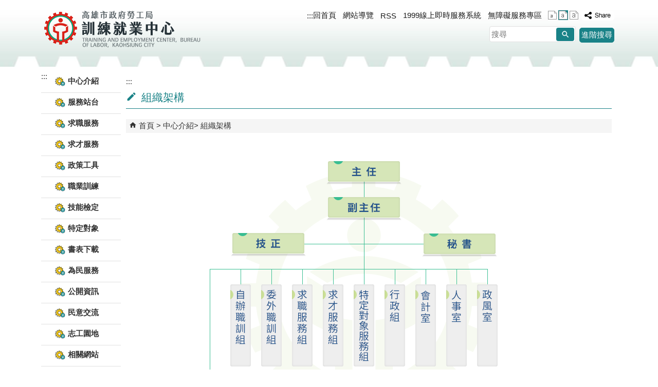

--- FILE ---
content_type: text/html; charset=utf-8
request_url: https://ktec.kcg.gov.tw/cp.aspx?n=5339ED597115D1FC&Create=1
body_size: 107458
content:


<!DOCTYPE html PUBLIC "-//W3C//DTD XHTML 1.0 Transitional//EN" "http://www.w3.org/TR/xhtml1/DTD/xhtml1-transitional.dtd">

<html xmlns="http://www.w3.org/1999/xhtml" lang="zh-Hant">
<head id="Head1"><meta http-equiv="X-UA-Compatible" content="IE=edge" /><meta name="viewport" content="width=device-width, initial-scale=1" /><meta http-equiv="Content-Type" content="text/html; charset=utf-8" />
<meta name="DC.Title" content="組織架構" />
<meta name="DC.Subject" content="" />
<meta name="DC.Creator" content="" />
<meta name="DC.Publisher" content="" />
<meta name="DC.Date" content="2025/05/19" />
<meta name="DC.Type" content="" />
<meta name="DC.Identifier" content="" />
<meta name="DC.Description" content="" />
<meta name="DC.Contributor" content="" />
<meta name="DC.Format" content="" />
<meta name="DC.Relation" content="" />
<meta name="DC.Source" content="" />
<meta name="DC.Language" content="" />
<meta name="DC.Coverage.t.min" content="2020/02/18" />
<meta name="DC.Coverage.t.max" content="2022/02/18" />
<meta name="DC.Rights" content="" />
<meta name="DC.CategoryTheme" content="" />
<meta name="DC.CategoryCake" content="" />
<meta name="DC.CategoryService" content="" />
<meta name="DC.Keywords" content="" />
<meta property="og:title" content="組織架構" />
<meta property="og:type" content="article" />
<meta property="og:url" content="https://ktec.kcg.gov.tw/cp.aspx?n=5339ED597115D1FC&Create=1" />
<meta property="og:site_name" content="高雄市政府勞工局訓練就業中心" />
<meta property="og:image" content="https://orgws.kcg.gov.tw/001/KcgOrgUploadFiles/409/relpic/74110/61062/bd7540fe-e746-4e2b-80b3-8a68df1cf50a@710x470.png?rt=1150126082440" >
<meta property="og:image:width" content='710'>
<meta property="og:image:height" content='470'>
<title>
	高雄市政府勞工局訓練就業中心-組織架構
</title><link href="css/index.css" rel="stylesheet" type="text/css" /><link id="likCss" href="/css/detail.css" rel="stylesheet" type="text/css" /><link id="lnkCssSysDetail" href="/css/sys_detail.css" rel="stylesheet" type="text/css" /><!-- 月曆元件載入開始 --> 
<!-- 月曆元件載入結束 --> 
<link href="/Scripts/fancybox/jquery.fancybox.css" rel="stylesheet" type="text/css" /> 
<link href="/Scripts/fancybox/jquery.fancybox-thumbs.css" rel="stylesheet" type="text/css" /> 
<script type='text/javascript' src='https://ktec.kcg.gov.tw/Scripts/jquery.min.js'></script>
<script type='text/javascript' src='https://ktec.kcg.gov.tw/Scripts/oka_model.js'></script>
<script type='text/javascript' src='https://ktec.kcg.gov.tw/Scripts/jquery.cycle2.min.js'></script>
<script type='text/javascript' src='https://ktec.kcg.gov.tw/Scripts/jquery.cycle2.carousel.min.js'></script>
<script type='text/javascript' src='https://ktec.kcg.gov.tw/Scripts/jquery.touchwipe.min.js'></script>
<script type='text/javascript'  src='https://ktec.kcg.gov.tw/Scripts/Chart/highcharts.js'></script> 
<script type='text/javascript'  src='https://ktec.kcg.gov.tw/Scripts/Chart/map.src.js'></script> 
<script type='text/javascript'  src='https://ktec.kcg.gov.tw/Scripts/Chart/highcharts_theme.js'></script> 
<script type='text/javascript'  src='https://ktec.kcg.gov.tw/Scripts/Chart/tw-all.js'></script> 
<link rel='stylesheet' type='text/css'  href='https://ktec.kcg.gov.tw/Scripts/Chart/highcharts.css' /> 
<script type='text/javascript' src='/Scripts/jquery.cookie.js'></script> 
<script type='text/javascript' src='/Scripts/supersized.core.3.2.1.min.js'></script> 
<script type='text/javascript' src='/Scripts/jquery.blockUI.js'></script> 
<script type='text/javascript' src='/Scripts/jquery.nav.js'></script> 
<script type='text/javascript' src='/Scripts/fancybox/lib/jquery.mousewheel-3.0.6.pack.js'></script> 
<script type='text/javascript' src='/Scripts/fancybox/jquery.fancybox.js'></script> 
<script type='text/javascript' src='/Scripts/fancybox/jquery.fancybox-thumbs.js'></script> 
<script type='text/javascript' src='/Scripts/jquery.mmenu.min.js'></script> 
<script type='text/javascript' src='/Scripts/jquery.nav.js'></script> 
<script type='text/javascript' src='/Scripts/WWWEdit.js'></script> 
<!-- 月曆元件載入開始 --> 
<link href="/Scripts/JSCal2-1.9/src/css/win2k/calendar-win2k-1.css" rel="stylesheet" type="text/css" /> 
<script src="/Scripts/JSCal2-1.9/src/js/jquery.dynDateTimeMinGo.js" type="text/javascript"></script> 
<script src="/Scripts/JSCal2-1.9/src/js/lang/calendar-big5.js" type="text/javascript"></script> 
<!-- 月曆元件載入結束 --> 
<script src="/Scripts/fu_Accessibility.js" type="text/javascript"></script> 

    <script type="text/javascript">
        $(document).ready(function () {
            var strHost = window.location.hostname.toString();

            //無障礙調整，讓快捷鍵可以有作用(edge)
            document.addEventListener('keydown', function (e) {
                if (e.altKey && e.code === 'KeyC') {
                    e.preventDefault();
                    $('#accesskeyC').focus();
                }
            });

            //自動將網頁中地址連到GoogleMap
            $("map").each(function (i) { if ($(this).html() != "") $(this).append("<a target='_blank' href='http://maps.google.com/maps?q=" + encodeURIComponent($(this).html()) + "'><img src='images/Icons/map.png' border='0' alt='map' /></a>"); });

            //附加連結圖示
            $(".content_middle a").each(function () {
                //取副檔名
                extIndex = this.href.lastIndexOf('.');
                var fileName = this.href;
                if (($(this).data('icon') || '') != '') {
                    fileName = $(this).data('icon');
                } else {
                    fileName = fileName.substr(extIndex + 1, fileName.length);
                }
                var IsPic = this.innerHTML.toLowerCase().indexOf("<img ");
                if (IsPic == -1) {
                    //相關連結模組
                    if (this.href.toLowerCase().indexOf("hitcount") != -1) {
                        switch (fileName) {
                            case "rar":
                                $(this).append("<img src='images/Icons/rar.gif' alt='' border='0' />");
                                break;
                            case "zip":
                                $(this).append("<img src='images/Icons/rar.gif' alt='' border='0' />");
                                break;
                            case "doc":
                                $(this).append("<img src='images/Icons/doc.gif' alt='' border='0' />");
                                break;
                            case "docx":
                                $(this).append("<img src='images/Icons/doc.gif' alt='' border='0' />");
                                break;
                            case "xls":
                                $(this).append("<img src='images/Icons/exl.gif' alt='' border='0' />");
                                break;
                            case "xlsx":
                                $(this).append("<img src='images/Icons/exl.gif' alt='' border='0' />");
                                break;
                            case "ppt":
                                $(this).append("<img src='images/Icons/i_ppt.gif' alt='' border='0' />");
                                break;
                            case "pptx":
                                $(this).append("<img src='images/Icons/i_pptx.gif' alt='' border='0' />");
                                break;
                            case "pdf":
                                $(this).append("<img src='images/Icons/pdf.gif' alt='' border='0' />");
                                break;
                            case "txt":
                                $(this).append("<img src='images/Icons/txt.gif' alt='' border='0' />");
                                break;
                            case "map":
                                $(this).append("<img src='images/Icons/map.png' alt='' border='0' />");
                                break;
                            case "odt":
                                $(this).append("<img src='images/Icons/odt.gif' alt='' border='0' />");
                                break;
                            case "odp":
                                $(this).append("<img src='images/Icons/odp.gif' alt='' border='0' />");
                                break;
                            case "ods":
                                $(this).append("<img src='images/Icons/ods.gif' alt='' border='0' />");
                                break;
                            case "odf":
                                $(this).append("<img src='images/Icons/odf.gif' alt='' border='0' />");
                                break;
                            default:
                                if (this.href.toLowerCase().indexOf("o=1") != -1) {
                                    $(this).append("<img src='images/Icons/link.gif' alt='' border='0' />");
                                }
                                break;
                        }
                    }
                    //先判斷本身有沒有帶預設圖再判斷不是自己網域內且是http:開頭
                    if (this.href.indexOf("" + strHost + "") == -1 && ((this.href.indexOf("http:") != -1) || (this.href.indexOf("https:") != -1)) && location.href.toLowerCase().indexOf("Video.aspx") == -1 && location.href.toLowerCase().indexOf("video.aspx") == -1 && location.href.toLowerCase().indexOf("video_content.aspx") == -1 && location.href.toLowerCase().indexOf("Video_Content.aspx") == -1) {
                        switch (fileName) {
                            case "rar":
                                $(this).append("<img src='images/Icons/rar.gif' alt='' border='0' />");
                                $(this).attr('title', $(this).attr('title') + fileName);
                                break;
                            case "zip":
                                $(this).append("<img src='images/Icons/rar.gif' alt='' border='0' />");
                                $(this).attr('title', $(this).attr('title') + fileName);
                                break;
                            case "doc":
                                $(this).append("<img src='images/Icons/doc.gif' alt='' border='0' />");
                                $(this).attr('title', $(this).attr('title') + fileName);
                                break;
                            case "docx":
                                $(this).append("<img src='images/Icons/doc.gif' alt='' border='0' />");
                                $(this).attr('title', $(this).attr('title') + fileName);
                                break;
                            case "xls":
                                $(this).append("<img src='images/Icons/exl.gif' alt='' border='0' />");
                                $(this).attr('title', $(this).attr('title') + fileName);
                                break;
                            case "xlsx":
                                $(this).append("<img src='images/Icons/exl.gif' alt='' border='0' />");
                                $(this).attr('title', $(this).attr('title') + fileName);
                                break;
                            case "ppt":
                                $(this).append("<img src='images/Icons/i_ppt.gif' alt='' border='0' />");
                                $(this).attr('title', $(this).attr('title') + fileName);
                                break;
                            case "pptx":
                                $(this).append("<img src='images/Icons/i_pptx.gif' alt='' border='0' />");
                                $(this).attr('title', $(this).attr('title') + fileName);
                                break;
                            case "pdf":
                                $(this).append("<img src='images/Icons/pdf.gif' alt='' border='0' />");
                                $(this).attr('title', $(this).attr('title') + fileName);
                                break;
                            case "txt":
                                $(this).append("<img src='images/Icons/txt.gif' alt='' border='0' />");
                                $(this).attr('title', $(this).attr('title') + fileName);
                                break;
                            case "map":
                                $(this).append("<img src='images/Icons/map.png' alt='' border='0' />");
                                $(this).attr('title', $(this).attr('title') + fileName);
                                break;
                            case "odt":
                                $(this).append("<img src='images/Icons/odt.gif' alt='' border='0' />");
                                $(this).attr('title', $(this).attr('title') + fileName);
                                break;
                            case "odp":
                                $(this).append("<img src='images/Icons/odp.gif' alt='' border='0' />");
                                $(this).attr('title', $(this).attr('title') + fileName);
                                break;
                            case "ods":
                                $(this).append("<img src='images/Icons/ods.gif' alt='' border='0' />");
                                $(this).attr('title', $(this).attr('title') + fileName);
                                break;
                            case "odf":
                                $(this).append("<img src='images/Icons/odf.gif' alt='' border='0' />");
                                $(this).attr('title', $(this).attr('title') + fileName);
                                break;
                            default:
                                $(this).append("<img src='images/Icons/link.gif' alt='' border='0' />");
                                break;
                        }
                    }
                    else {
                        switch (fileName) {
                            case "rar":
                                $(this).append("<img src='images/Icons/rar.gif' alt='' border='0' />");
                                break;
                            case "zip":
                                $(this).append("<img src='images/Icons/rar.gif' alt='' border='0' />");
                                break;
                            case "doc":
                                $(this).append("<img src='images/Icons/doc.gif' alt='' border='0' />");
                                break;
                            case "docx":
                                $(this).append("<img src='images/Icons/doc.gif' alt='' border='0' />");
                                break;
                            case "xls":
                                $(this).append("<img src='images/Icons/exl.gif' alt='' border='0' />");
                                break;
                            case "xlsx":
                                $(this).append("<img src='images/Icons/exl.gif' alt='' border='0' />");
                                break;
                            case "ppt":
                                $(this).append("<img src='images/Icons/i_ppt.gif' alt='' border='0' />");
                                break;
                            case "pptx":
                                $(this).append("<img src='images/Icons/i_pptx.gif' alt='' border='0' />");
                                break;
                            case "pdf":
                                $(this).append("<img src='images/Icons/pdf.gif' alt='' border='0' />");
                                break;
                            case "txt":
                                $(this).append("<img src='images/Icons/txt.gif' alt='' border='0' />");
                                break;
                            case "htm":
                                if (this.href.toString().indexOf("eBook") != -1) {
                                    $(this).append("<img src='images/Icons/ebook.png' alt='' border='0' />");
                                }
                                break;
                            case "map":
                                $(this).append("<img src='images/Icons/map.png' alt='' border='0' />");
                                break;
                            case "odp":
                                $(this).append("<img src='images/Icons/odp.gif' alt='' border='0' />");
                                break;
                            case "ods":
                                $(this).append("<img src='images/Icons/ods.gif' alt='' border='0' />");
                                break;
                            case "odf":
                                $(this).append("<img src='images/Icons/odf.gif' alt='' border='0' />");
                                break;
                        }
                    }
                }
            });
        });
    </script>
    
    <link href="css/cp.css" rel="stylesheet" type="text/css" />
</head>
<body>
    <form method="post" action="./cp.aspx?n=5339ED597115D1FC&amp;Create=1" id="form1">
<div class="aspNetHidden">
<input type="hidden" name="ToolkitScriptManager1_HiddenField" id="ToolkitScriptManager1_HiddenField" value="" />
<input type="hidden" name="__EVENTTARGET" id="__EVENTTARGET" value="" />
<input type="hidden" name="__EVENTARGUMENT" id="__EVENTARGUMENT" value="" />
<input type="hidden" name="__VIEWSTATE" id="__VIEWSTATE" value="7dJPEgqZqlYsz8rwpm21zGPk8bD1ShyMyA071cGqVm42zQh6RZqeLPgziG+HdViikGIoc+yh9LxgTgSAAnXEm8oECDFZrGqtUe4ZmErPGJjhApqIK8lKfCgHvBPS+Sam/1zrziFhsC8RjuQcL5pIjxTzpFgGecdfYoFTvQDMU5siBzs8RmvwfXy41VQYngmsy7O5iAGXbo1A9awJUvP6sAl1pdw2mj+va3J68PWk9q1fjS3dKopB7VRs6/77EHlp2t3N3AUPZQLrGrBpfKkJLaxDRJPaWGOTqfvNdgfatKvmzXmRKxoC2f+8kg85qFbYG5pRgw68zs+6J88iyt2wiiyvr7q8mj7qmYO+8cBKQLsbMSm3R5KeG+mHGZ8f6BlaUxK4Of6tQtxlASUHiThNGQMUdu/32I6yx6XBBC0f4AKY1P7WTA8XVvwcBAZEEn8SyYQ5NmSRxkKeOYxfSamLMX00JWbdnuro8akav4CGVU/A8kayLmD+oDVdBm0wTPpRk8f9oDXHG9R2u4HsjMqZJZU4qgu1Uc+uDD+jaceM6lZkmEAJ50u5HOaHc87fNF0eSpM6l/ALWAIxmI8/N3J1rDlHqnHTYxXuGAAjCUIds3mdwLc4lj6ZPdzWJl8xpU52YaOz6EzHjbuzv6ju8x5oRwgDn+qYBwYJECTMGNaAfgZ3UUWdl1aI2J1nfOVkMoJOSceR8e2SA0RNHD5Aol3qSlOM67USi5MEAM+Ab9CmsBJR6RHdWxhErQ9eDh0fCOjT1tmzmh+kPvs/YUAqZ+6mlJyImh8+fNi1Uwwyf2slKpO8gMMWQxlGMdZ0jNkrMHYIu4A83Lm+VvrSEfXJluNr4zeMFOaVXDmGxutztrbgulAOR5ngt+L967EDPd0LzbEXoNoyrV/y0KYZCFhbEJcfk0nnrtiy5D41klq4I3oAJTfTvAiR54v6Wgn5kNSqRTcEz1mDoLl6kKW+sszikCXndy2piMwcASukwnO/kTBbkC4sdA78t+2RvZu/iqfRhhKQqtoxQmqBhwdgVXApVrbFhIIP88/o8gcMIfPSXB3RyHwiblS2LbHFtVyhzWNnfeW6YBst4Wkd8mWM8YKvRXK0/4kauxrolO8FyAAYBGCXHfDEqgeyTKIKn6+xTSp3nto1X0HzhMis7WBrG9iHXxuK2XRhQFMuFKw44DLOhi8gnBUkg8ShObxlnTTx/xceSF4Tt++9sdBrsBpWVUhQYHnFpvFaZNutoKs9QvM+AvisFuI3OfqQzn0U7i3oCSUq8kox4HksJBAb3mFIx0DQo4qkMqmZPMuTeURzd6E1zLQ29ez+ynN/H9LricCB8aCPqxnjJsD9MTCKBV5KNkfj1feVkh+b2suhWlXAryXhkij2x0cnmCY/flPJTTjff5wQKYUfugTKTLt7zkQxruWT4xE/H+P6y9QVkxOauIF9RKdhq7CHxMpgQDAYnHZQbqQDyzZ7x19Sw/1btDcA5QD9UWyTl1gUyx/qdZT2take9y1D/yiCX10hj81zSM/2tvCGKBA1bkRBC5v+7E4P5JqKw4Y0F65Ps7h2o2VQll9OGBnZFD1zKGypWeN4HOT6GPeKvi4K2umOCV1LaaxfR276faRA2DxHZVZOo1IZ7qEy3I747mnhzUgL6BCq0ud04ZGf1V6gkZCvj+YeAKj55goydOAf8IZ6WA/1IBi6sOyfKu3GSW+JEykibQJzlKJCKOR2F6o9VR+nXWKLWLQ3R+iebvm+a0tC52EMlHx32mLreR1wKkqlwFjd3Z4WYRzImYi5AcdzIvn/iHgii4CuzUVi/KtSCKxcXx8VyHg9wEiBBdceCYgkSnnSWHlUjfMfaom9kFAJ7voWMIwOHfVZG7mbw352h0K+ceCWrz4L5SIDRbbtbNZ9dX/asaKWKUavxyQP/INq0VMSrXO3CoC6gJUHSL2XzgaWj6ky9y/PMyH6hmQTMRQHi+z3bJZGJbmYoAjdI/[base64]/DZYy8iDcAL4RmeDlZviRzwsECW+ztECRCLauWI4YV+5Ck3pHsB5SUpM9ZusK1O6Tb2XSpIVRhCPN4aLC6fn/+luxRXcHFHsAAIJNM5gGTSlCRE8WZ60OgGPaekidP8Qn1anE57Go2lb3oD+kpsKN0290kvfg+fiv6gUzOQc3XmDqFzzsjXblqFdsqXj3Te8sy37ZRFi0yxHDs/oho7bLSD0cDkVpI2TUFI+ZHWNuCFzKgI/[base64]/257DHfVEE343cxDUY9R/AkzfccU7He/H8j7GFpvENqToZPexJ8z2e7yy6XLWgP14DyU1VoD9BOQeyM63GBhFbu//U7Oz9VpOGT+6cmR63hQi41vETV/MzK0bvF1wkTR/J3CWUw7i1O5+F0m1BNvGFP16MDXemtveOy0RKQzIWR4x6iDJ1skqYMHWZr0DAjdx14WPkjGeRglOzxV3Z+vzKQ6KBpH0mbQ69tphQ7vu7mSsD1b4bIO+UtyG1DSdG9DhKHHCA7LWohECuuaykHld7UWpgqV8JwY4UOEBc18TsFuYkIF0NXLTOMcDjYKXdDYb/8wNYTAh+9WtJipeFz/SPBJhsPN1Pzce8WH/CEC8LIv4wYYC0HhRE7qpHt5tc6VLCIcCZgHhN6QlqFR+yA9p7r+De13MWtLsXKoai9Iuuy/LXmijrWv/cvau+zVbS2EKiuGLJBVUOfgZwgfE4VyYkcvrgscNM8j1Ldu0YMft4ZRmW1P5OU7+/kWVk//wv/NPY6Am1LkClMhP4egzKFGuZu1IQ2AdM09L6zGl9h4nNEKj0WUCb4m1+k6qr6+PjuEpOQm8x1LEq3cEQlszqPJOuC+T6y9CUDjWlZiXZS0dMZK5qlP9/c203zkocBz8g8AeheCqMbRqHrtI+4ZGctIFOE0V3shrQPTSojnxaUui+3Lsbl3LltAVFU14RcfKxDb9CFxN5e5OxknLzDvZYIjpL6plaoFa1bTBQ4XyzSUGGK2eT72efLN2gZyrpXQNuhF064xOeoiiOswxT8mye/FpM84lpxxHZC/t3crNkr6cBKchfkhtjZ9iMLL+/T06yb+P3fZ8ivIve/7XP/66DikshlOg8fIyV4VG37temUOm0Oj7idqPJmsJWYaozL8V04b5RvcFgqb7wM/JWpQ2fMIf1cCBcskuNyQEWfsk8LU2FCY3uFfr7yiIVZ3Ly6cVFWzQiOgf2/QbDkcbJx7ixJ8+RhLXA1uQ+ZmYhz6Od68BnnvfheEkGZg7DANqua156DBaguBi384daOtS3j6z/3I4BLrmhaqt4hGuljgsCK9n8yGblFKHbyVoqQUe3pmxREpkRCq6aznPotfTFCdh7sFQ5RU/bImq9xoR7UxArv28MlYVPr/OWXhlUHykzth93blcPR+5RlYvBvb62/OPIEinKvYWq1rk91FHG8OOn3B9zbPmu4CpMuiMA+iDQyli/yPRq5RDZGuOwWpJajcbkywlZbsdUA2Tjyubellt541C+jw0MdGn9oYzjoHJ9qWnYoHPPv8ATErI/bnB0NH1epiuIMeH7r0Dxd/t8mss1E+qAxeS7qFZ3LYTMBrIGt/+KW19dDxx5JjjeInmxxWYNbm5+FZ4hmowRfvPmm3yOrchOJIU+wCVoFvz2yAb4+/mSV0flRhkRmPQ789P3zgpEA7MTXjRAv+JminYGhxHxOIMR78c70lJmBNxm3SrCEVjfvqqRO1A/YQj3Dnl3Zay+uQXcdLu3KCHGFctJS+1qwr8d+ek9cv7X0cN2Rl3w2UojDIv/kRjUeu4q5QvTECpe1T3rSkA2TiGYzOo1lNDTiFb3+Vev7mvMzHzhqQ4oM/oYZRgHPSttIx1mZYKOnzPt2lYZ4Lbt73mcTXi5kVzMbKMkAzduDm0me9lcvJA39lwN94emIwQlouU2UX2Y2LoYJJ4mcKiXz8AghFfn65D5zChtFI5MryUBAytCg6S5sJY3M8QF7/oFnRj8TYWgRWoYLj4Cbyr/OF4ezO5TxgkR6LGs/SC2/f0jkvdMaewbT2DG8f5JKMLFld6W68DOrw1TxkFLJy2w6MvQ8+bJzdWhbCtaMw8NVo7tfLwEh0kSD7AZzcEBEbR8eZ24f3HkFC7yLoHtbSXn7AP66Z9Xa2GTA8ga1NttrKedipI1Rw2nXLaM8JubJqI9vDUB0B1O3K/p/28XogdConIGhVEndkyYqFdBKOSWHeBr5ICOynpYAFS67/[base64]/u5L6bZe1AmGphpviT25XVkU8MBJA1c7WG5ftTIVUPpON22bHZmvbNdwqw/bFPa9qwtu8lfnFNZiDutOON2QZMfO8800Uq/[base64]/ImCofBEeQxTqqkY9QC1rbw0TqLI0SlPcTHhoqbQVEdX82TuQ/tKHorov5L+vfN1duJLbzxThueyXnX86X9q/XUA3TuNpdr/xKTvo/SCyNXoa6PJkxyJwMYLESpRmuaVCLE4KQapvPqFmrUpXyR3woqk7nwJaXRqbO6dnYrYbTzwRUIVgIg3lD6tmN2KZSPfNoF/nr7n1AWrNq37XPD0QzZTDDdoAiSAykhtirYD2LiBKeqegxy70YvMDwxoCxmTOW8KzX3rE4/awLKcMVjAFIkAAujNpPqUgI8gQI6aFsDzmOWRemIQLWcbBsb+g1CWTZ5Yx+/s0EmDbURXGxlS3mU+xteadx17/r2x91GslBduQB+paU53t23tg1J16i5DsV5k60/bXqsPjVrBtDBafYL7UawjRiC0qpGvJmnkNNRPYJO6k7C3yFVcvmqhZ1zBffYswjmjOu1KLA5petOPkvRa3N31ysYOi9KjkwF3FM1HZTPVnSRtdBK8QNFniTbvkd2CPItpWhHXN3Y80QybSngBOOo6GBchZo0bQX9JFvCSbQKMBcMd7nc6SddFYSxtr6V/[base64]/gLxajZ8jscr2bX37eU1DkhlK3orNQegWHI5pBIg0DG3UltZUZUfraDurInXjaQjyuQyyT9j59hEQx3GlUblqWeP0VY4fKQ6iDz6b4eryKw884FqB7d+WvHyEUoAcnJq6reE7qZHcXljkcYbrAaDYrgJNHTWj/aNaWjFUBA40x5lvOjEJRDyWuPRva3+u6dd2susTbTgmjq1e+7jm8d+z1TZkjPuw1XblRy0Sok3KUCic3MCt8QUMhzHCgUlHERkoUuytCE6WHDxx8Upk+sYnX64nXMtwqp6edu4vCkIqUYIDSNUrUurE2h6wuW7ZSBC2Nljl6vQadozzf1uEUsgmcKqyFzIIlU/gfnyOs0Kk28eH/wRv0H9nzLbxZyPBetWiwjzQoymoatn9GlcfclCAKiENQIzLRTulZhW8yDFQkS+nv/bGsOaeZxS6ZjNMwd8piMAyrepoJYHD7wKGh0k++RGV4LUQME8bqfXv37Q+NG3zk0aa3QPulmCWGckF6Xd/EnbM5/ggjSOz1KNQmOoD8yCoe2FlvV5x5fsyVB/XkUzzUTo403KneN223Yx5FYmzpoxvh6uGAQfcflEsI5VBaFHJoP2l0OJN1w+4MiwFUA1YaXqfan8O6HXfE5tWyMHQQY2tSf06N9k4GWy0wkIO7vl/0oEiLAfnprTBxv1x49raBBxTUslWtoXAfhv00mEE8g0AYBBCHxS9LVolVDtjDwWHWb/SCiPlGMzcLMd+aU2iyOIBUEGhW4KJgs27UfK3sJWwYjErE2CZe2UnsWthtDjYa0R7zHtrJJ9xgJD7NsbvpGAqXIpzMjgqdz6//QzqIrxImXPmED2VKWqCTIBdkE3XWCQHrIJj7XtHg2bNdgDLatwCUqugnSOv3Y1zG6j9xrXk4lz3OMtMnVN1ydCrlexUZrgG79XLGDSl/mw3tvEW5SnCl1KPga21d9gPQgnuxx2/DkHwCRbffl8PBbKRjNHvORRNTJq2WYehMQa4hRBPU0YTCJgLI8V7sAUVxCtSe5TXIhHigqKMKvDnRG9OVQeIo0l3joS1FuUmjIA9xhHgRL7RhVnd9OQjGGcGOH7jRSqiAG32c3fxrfbj5L/dyqDZ+f4+BNazPUyKRg15d5NLsaiVFVPqOg1GgGWoyyCxgYfvfwJdKRgZAKysXlbiHNmFDPe1XRrcReyKlT7DasBznCwoHXVlSN76MBTaPrsMkduKHgvRuCiKe1kERLkW/8Hd96Z6wAx8/NSVKRUEyjGTUsznBSKS+H9lCJLTCMQ45uv/P7Tfc+AlshyhA8Esh00yuf36dE6amu2Zt+BiswLvuDySLBE9jQunUuLIPnVcaFwA6CCJMq8xhFCG2n3wqAziauPF9YNAu/RxW/J4D1PrGE9GlIjjYaqc6wtyg1ZNqvfMVVjlbFDVaedFIJPv/kGTdVk/l6XHbPpTMr314n/RifeqCZWkJYucJQdmuDiuv3pKb2Ege640YrGL2rwzIAP0aJ2w226R4uaA9jqBxUfEl4WdUKk/4PcwytUX84AEcXqRa0jwAveOeugX2PuzLdaTx66fQhQZ0FKJGLcN/qklLEc9kbAtifMjLoGFQkdm10/ybhD11IuGZARxMg7G8vyOhz5TrrXkjJd5FLWStrAAqjcYHSExWtX82NGafOaL8x/e3JCrKktwqWlXdeMRBvTuQ2TmYZvI7jOwnavRM1QFNwskktpvRyY1EzknplrAshNPKbddwc90K+zcy63RRM76LSaSHl0ajx9uD5TSHshI/[base64]/K05ObIy07pV+ZP9ELdwwkrFZ6lJktMUMDFOKMJzK37efHqZtPmQlz3W0Op9wsSywcVmUqSFVA7eFvEBVECtJn7jNmxi03rPEPz1FlhitctDeAgNmXdfmoscf/3YqSBvh7NwCFBy1qJpk696Jp/c7dbLU1H3pb86ypgh5FiFM/QMUtNT3u3ILSZZxzTRHhSDdurWp9BWuC4iVRdcPPTcWLIw+8BjYfREifmrNsi4TuEgDwcNCf9SzVctWCwVnTEDDsoPdP9TRC7PpLm7Htep1ttTIeumYV3hpWs5hKUhmf3ja/5YcjPegeFKKNNHv5Lr48TPOsei09of1T5AkE1WvHGN2OQiMeGu+AiwZx2jpwDBfvTrd7KJBFVWTTNdaeAgtY3lt0XvoBDYMPEp9MTzQWXbnuDM4ntZ/Hq3tglKl/[base64]/lkwa28ecbCJrVHMioPxemLnyDzSBno5axMpCNLtANyFOfdcEdsVDf6922TduXe6hk55ZLNTN3+e/qKHFxF5Pr0Y7v3mSD+Yw9UVBjmetWoUGP0UsOFeUPbQlRImoFFMjvoI0YVkaJBLj/5s9SyDC4lklpGqH1+ibnDwSCdljACdYw/3SrOdlVgpL1K2EOWA41BTtJVcyXUUiGpihDxh2JxLZKIxkG+MT3ZEXqLlUS2OAtQa2vaDGS9JaA/cXvRphtRRcSweh1gmwVGs5qsY3j5tQO995XM0BQEKpY4wTy9fM2PsZAvZ+S1liJruOVMG6Y4xzXkG6ua+71fPMLOprtPpTU5mvoiyTa/ql6+AsMDF7hHDMbTBtQdUf19fwEAMllzkMov642MR656ebPE5fOI1cuYjETKYMg0IgOPy/CvgBGrj+U1v1pXa3EGMhvfavo7EkdqAvReTsiAM7zLkb9T0CNY1HDsbSNmWipR+kvBhw89forsjwbqP4kZq8o5BOwqu0Q+HTehrUELtmpua4nmgDGagtxQUz9KGN4NiXPOX557/[base64]/Fnjbu1x294iwQeKZHCspxL+B9QKuS5HEk+7Z3MAIEymBuhopcKvonlQ5DSiMecZkUY4ZIF9fQddLfRzXXS04NH2YMJql0hZYd9+ZRsHoudjddJ8jB4xu/pOUYn4drauxtjv47+mxpRHlKMddnZ5nES4XhIsfEzmjajGOXPWrG6Fw8vZHB7dCxOrCQ2o4X8WM/2OUsy1HMxPRUQRoR/HuQx+Lw5bTbwDlYLxpY4aYRAx+BFDV1VyABV4wBw71Q/[base64]/rW5rtJfnop4pMALqlX2o8rk5//ljWQXfyOWBoFz+0N6qcfT8pXO5mkSgFBVsNjdzOMUN1ZuvOFBns63vPcoa1OrkURGmt+3RthmfPxSchIIq35r/HwQeIGx/lmkjD4aej+HFCDx5TvmZFod1OIVwnfIiSzgqQXw/470jssqHO780RftD+cK1BQLWWLL3wL6zyRpv3VOllMxoAgXM2m2BmfDtKMYH4r/A3Eez3n/QBWsgSB4AP6LnsIaLQ4qIizbSASC5L8iyjlVQTEuDhDyCcWMqbb+GOaPlk9IBa/GLX35dFreKh/AXgtXMqg4WIf6XmpnXlvUgnp4Whs3R2plHAMBpIM42faha1v/ky77Po630k7U9hwF6oQIlx7XAno6X92r93eXkGM7TXSWOCO873ieTTt9gA5tCWRR9eJw4pyU8Ftbh6rh6UC5ewf961xWqUM001Od4k7EuoBngsglSsuMip3KRwkQcO/mLTpD+wmloTSHTfNHADJMS1rSXOCyJAfEX/zpaSNi2quJ6g9SnABDEn/aNn9H9jFibRMwLMK2ltLcr7mTkCcn4b/cAQYfbzXN5VYmfAzTKtdjUBw59RJEVRVXMsvbsqTSO/nHeYiqSOoRpDavpycNnaHR0L87y3OPiQTv7L5w+cZqzsRt5vSO5wvhgqomOuQFPe5/gz9E3h4LiEk66oYGZenQ3BtG5n9t7Ma1Cv+X29idlcvftK793y0ognAqAbzjeiuEPE/W5fIQn7z2EBsoJrUPjBBEiW+EVx8+btJKUpfz1yLQJF7n2By0Osmtf23DAp4g2QrfSzLjh9u8NOW7SycYoU+53mDOFDmy7jtPmiKex2+PDXVkcki2QS827/f1i7t08S7RyvUTra0jEXleyZwLOzqKVJPOZJhQ1qe4H7Uu/VLXjAdW/YuCrbcYKYD9zwqq35uOavc4opTHnAh06+hEue+1xb8fZcg/3p9WneHHQCCFa3L3GqwqVddZH+DpOXeca2RYI5xg8H1m071R2K3SSvXDi0pQU/O1/xqxAnrokA1Yx+kEOmuw19b/bgsxRoAhSM33rjIa3WL87Tzccebm/BfddGyblWH5vWM2m5QYU0BBlSrWuIoLEfQUKSbz14XCOu0e9mhrt4OVZeruH7tj/gZRzVxVPXgJe6qPu5Wij29qgA2r/Ihh7Oby04sV0F0bgT7uUU4vuySMCI3wY4Ml0lNKAzXFP8/yQfsTw4H3YUSzWgQ1Oo7YHr65xEmwi49DlFVGJuYVXDpFaZfUvqNyxh7eypTZVJZKOx77PB1ZlchD+L1MUJnUirwEzHNOzRVOokSe4YnCBYj3IEnEcISzVx5Ku8Zosp0bfj/nwNLqeVbDqTNoN6z+a1gAs6LRbo1iaTY0uLt334V5CKxd2ceUX2UKaLtn/qFsHSai/P+VK5brY6TZ2SlUFFxBov9B/mjGF9N/uvju/W2fkfFW/[base64]/1FdPmA8QemlSLs4YmbtYUWqzeu4veWk/KSTS7RmwV8fJQ3VUVlc5EXLzz2OP8b+wZiYa2vbgoR/p6etPFdWuMXXd8srqwnROHTUmGjDJfwTbp8TVJnastzT2Mdz9eIxKRbteEnZIy5D9PvghEp2R9IMCzulIOR+HD/rUw85wlBd2VZdfkcLvhomKef+pPiWLd+HL1cISbT4va14Qh+fMrway1CmI/+ldxFwYpVJli7wte26ZMjoQhDf/FFS7YFwsAOMmUKRCkk7bNAwqjYU++sL6COa+23uI0fHt9Ty3sVTmMaTJ70RsRAM4mCeFnzEXV9P4yPticMQzlBqLJ75s0YBk0DjNpQVDf2xJnKbjOw+aRdG78FQgM0/qqm0FcyEQO6V2Y+Pe+jRDVHX+55PBT7VuqDIzdh16HsNkQIUVW3iyDu9JlXo5Z4VCm/tsSTCfVKMZr1U2kZIQue1n63fvK6saU8Jg9k2u9HUVv9Z6L0VHFXiJlcQP74A2wcDlky0IXHhO2/RAYogMMaWw+ibKOMhI5DHJ/C6ca2N51cL+NrPBnDby4UAjF/bdil74zjmF1YImDLAZdHX31hlZ8jgUFnq6XiO2cHuunGkedtmlPCIKv+YWswCziEFHgI/q/RuRC24WE+VqcPFE6b0uVVcY1mkCNxROkXgnamLuVdUw2wvtYk/G2EZ0Few0I2qgXWQXROYp25reRiExuy/[base64]/kmyi6JOlb3hHAaWqibHKP2U6K7UdR6ph+F+m9EzS9FYhi4+IGGLnvN00QvZ/PkSAMwTm47P85P5AG46xJ9a5IrUVPoENH0gjFX37GxqXXBq/Zp25x+Xwz5Rx2m6KJIDYcHJ8gsM6Ulo3m7E3xtHCPqRpHRd22zQ+b8bxBQg7B6LxaazYai/odvkJi7+eFe4Cx8QVmv6qA0pDxIxQJDiTBSL1qXRssfz2WZnJxnhLWjvqMRw3tT33LnlkVv9W8HJNzHdb3BejxRg0TPjVMNLXSTGiGQ9Qcf6kYQzzWU7ZljvkDJNScnZdKFGCCM8OvH3cuXkGBWAydxv5pFyQogLPUKfMU/Umg/KFq0w3vxaGVTcdhOB/xLtXMZB5aCBVJcQPpLkhMLHTbXyK5jPjnP4h6ofUqMFvWTNbfZNtFicKJX/lG8udFrn+I/DRPlZKKkDvgBcrXf899oK2aOgvwWQS4u5oQhl74NupVXnSOWG0i9lNiCRLBBwelxvPgyyPM+hlufC+dFYHMQ+DFSYdvbCS09ZpgUz+slYBQqIGB43gJtYVSXkxe73EaLwEKRYOnwEz/zE8jYr/7riXUUZt28H/SFv7BygH/JPbfYppNrct0UUAi8DUY2W0gi5CSwFwzyr1i7X2P6AflTMoibEm+/P5p2dSHIB3LZiAufMgGBaTjbYiuucZDsq+nkc5iaXkhQF28k67H5bS6VZ6jCB9gjz+J4Fkc55Al7wy5gXR/eNRyCRE8MFYMOf+cMuu/kNR99tT40Lr/sgttMYKy648GmzWXZVU6z4xMldmV/YnzFGTzDdiDL85ngFrzZrwwqSHicVTqM2G6LACU0Bau3CPAB5oRydGNohOTBRBPP7x7TrJ89aUZsWhtDdGuLDFc96YouP4gLW3nyvO3Bou4KBj2ygoEXM3gxr2d18l/vdjI1FSi9hSeUPGraeIDRDcpq3ebHsro3m5J5qzkAu0IqVu1hJYZB+Q2PeOM7yn1g7PREpzOj6D3+Ik8hXxzmdI/bM8Qq3K9gqETE+BrF94t2Qsk6mZ40Lyk0QKdD8pEOK4iwVUpeFNNT3DLb5jWAN/8OWsnIFubr3gwYvQIyzZ+BgQecvBj1hWqz0BIJTfINLHGJguIKGdMdn7gqa/D3i9/42OQbd732QKstO90GqEDC00rq56WRz+IX8B6CeKrbRve/zXfJBEbQQf7q3H91wbqwIatEEm084OV4hdv2Jywq14Fg1V/km4HOshodMcFtNayqmc7TA6yTbAAg4005Rxpz083DHZi06b7JCwNz4UQBN4DIAsP2dn8NXF1hklqmPHplsnASrfQmqER+pTTYkkiSWHL5fmoxta/CJ6SE+VsS1vsahwKA6tSeDksjtwnfTgp0yg0pld6u7UOTLyAwOZ7ug+U2y7daZ9edJ0mjBscyXrGiGIZE+v/yztWkkEC0tpt3XBXZePdpBwBkfKpVvu0/+MKlpDJo7v+CKOXtA1oPxcNmPAC5BYrepXobbVyQBoF1jZ0Zi6na1sfnPU0ds2yxjy6rKtAR6XV400GCvIxuVPia1SJx1Is7RnuuEfjP34epa3YDYHlCB24krVLmHg5/SOQzeu3U8KtknSoGqPLwpP+oqatZ7hE1qTVu7FMR3rg0lFmeCxu86iAgVBpMe0eHEzqFQqRbUch0e++vI6w80wwTFXrIzv2mzL2fMYQV5DOdqdCm79YVaq8575jF2gzHcKf7KEkI0YsMN6UMXTj0MqtJm1kx25FjWB/0UnDb7LR5gfb/AKjIQAeFl4EYvGSZeB6fUvZsYxIcxtR4Ts/VW7KOmK8DXmVbmmDTLIkiFKoT1BY3sZLOoFk+x7Zoyav3VipmDzVH1WjpNgwabJn6f+TEHPcpVLNrJgEbZfpXK+35GP4p4cz3RkxNL7La6bzGs/8Ayu8tR0bXqGC/UcRVk/rOPm1jB2/NN0/rPWCKeDUtilVOx8Kbk6iu0/oTIvx9Pmc/NafkDuaHeGQqJR9CpzSmXH8eHBObVzYiGzMujzRESpeUlbdMJGWFmwmFaHafzi/jfDcUioBBArhFo7wXE2laDJ0p5TUk6XSQSKM3Pe4sP1Mnhzv8ej6nhuBWhj1D0OVrWgjW7792VNhPYP+pTIMkvd1913eqaxa9DJUN0wyjKi3kOy9tdnXNfm3gis3shXG9LklxUMWDGsBujx87tPTfcgtF6Tdvtm6TYerCrPil0xSVEJ//Y1CSfx5/W0w/FttAWS9nq6tmu2UIbEZ0M0sApArdVv0c6QXiAas+D32s4gsYZiS7cOLFYhk8hE/9dSNgbUVYf1QjHgnu2P3rGEfHh9m/fZiruDLLWXuD+aId09Ydf17qatxCtagOc1ZLVTEM0puO+fcHIQd4FqlH4XiBTwORtcD9REJBCQT5xReUDror8Uttq2/YkSwQpYXPeiqY9c0dYuF5jdf+4fTgvqq+8SaKPsk8Wnt+fPIVLU+tCMDQrUkkC8czZ94Scvtis6qvr57/j6rPESnj9ayQfeNu/4OdL79jleCP/1WmIoV2fdUW6o3JXO0K1fwocPHejTTOTSo55HM25CgFnC6mS+PG33rgIOgZeWLdHDciUDcfqFj87Z19RWVkLeslOJBNxUKimHNQZ/SPls21yVm7FP7SoK8vpmqf9+bpVxT3Zb4YoqwHL9PKJQUaetiCNvp/[base64]/0oFOinK8t9qk8gqTB/923LK2EtfJQLB2gOCwqtyagRCRNrMT9D7coDzvcojHRscviOboCbb4xn6m/kg75ai1FxmFwEfSLcGkFSktlzb7gfdROnVRVU89Kv3h06PgC1RTkLGpoxY9FLR80cYXP7zdcrxJseppzlXIdRVlIJ+K9lCX2cnmAEwZ25po/eosnNvjDmjgthZf2X1qs4MIORjk4jR6UEb1T3BLQv0GabhCxTcBT6LIHruGt+CccPOQ/3/+f/[base64]/mS1ibRpEbGyu5ug4o0ZhsALjnzc7i/nvVVnHLHLcSLyBYfuNK8/IBiF0bIvf55+kAdfUKhDB1xdmdAcLGZaKJrOizPuJ0hmE1KtYcO1KEigZRYHlNteQ7epepC9DLZ2JGpcNyaGeiJ5pveBg6pUGQ5/cOpEFDpueyKSpifx46m++JCYXpsRt+AyISfXLERbCNcxt80ICLWO8wcmcMBydUNxPQQNmNXVZPZv0S06dk2QOhwMfIM3CUIWiswsD2mz6zpxj0S3IXa9ogU/NOaBSncY7fvD/aoBWJyR9c0VSu9IUa95eDFVTcYvM96KoMWo0+x4Dfjc7RD0VSrK5UizuvP0RsT0k4t8iR990fRn4FbQlYJjpLPGh/y03XsohwHijO4l/sZzV+iW2zwbJ5PrrJgo238fk+aJEUFI7iPcQEzAT7mDhmAmgV7A27fuZ6m7RVf6UyVP/USfjWtRiwTVPQFUP2YkPficQvAAXItTpWybKI7U292iVEvluOdxJUfzMGOVGV7KZpOv0Kfcv1WnQMxgE/viTfaWqdmBT32/Xbj4H4r9sQuBWKcwMJsC0H6QkBAbGu48/hdae4jc5N64fSi9X7hoQZD088JLb2X9s/qK/V7U+DsglkAFdztEzHbXMCokq6d1LBv3rIgxwoYQYc3evq+Mu9+tJeff013ZoUww99pZuWk2S+W8dz4w328zqhLI/JlOaRJE+W4fG99HcO89DmfE/Pd0YX8Hr09KV+T3pLguew15aHgQR7Xs5LdFGdg7lwGxrnbMthpNLvx5ytLw9KVVxedmKsFjNTcNZCQG4/uSldlVRdze/brgQW36poRhHGmrs80jr9ZKAomcuyx4lxW2Wr+XJJlgaqNAyJK5hhrW6420NWj37LBkif5rQRpV/eOtDMuzZY+5uoUvtLhIToSGMJ2hBmGYRbRUtWaMBoXE9WdBnXSyOlo1RwL1q9Fs7DLQ1YwoSJ9M5vZ3r/Dtk/9AFpepRg+JnzuRBfCzfpU3SeNgqTTkTGGMjQC3yP7Bh6VxzaRfQXQYgbDNxZysdpbRRr6OmioH0G06no9186fXb6y2hXc72OtCh68QEAqfE/FGv5PNfixE5rbv3diFvBza0C2Dp3GoXA/kipuYh/AXkhW6jpFD/zU5AVZfnCSm4e2xwJb9LSKlcct1BxUzRDq3odsa11VELy4/XmLR1aj9fyqYnEVNsdgvW82G58Kj/k8wRspRZZshKhTTBHL6Gr0ZuaP7zY3pUDaZJs3Z6Z4nRqd9AHKsiKrhVRq5rCY5HJ3MObw/R6TX4zCWmPY2Q28nY4l8mZJebsAXcQHWsrMJXPW8f7a9Ni/ndoK1A9SA1qQowM8j4oAFdoeUe+1Yp1XW/l/u/319ZFa+9jzRgogtzGmZ4bWli+r40RpzyXV6Y99ka48Qwi/94BbZdHeKTKzYgxnNKcObcxPA7Fz/uv5oGobWIAv0Dp7iNMjwl2TP0ciLCjg/ye8uy0N0Iu61xp7VI1BZW1od4gtqa8/Wkx7S3Cz1CEs0cZ1vGU2syOv0vKuBosGDcd/emAvwE780vQ8EWxILq5/nm9wte82Trrw4896T9Z5ff4DUx8LP0gyqXc0OcEqcsdUXj+Jif3uEc466tfwc4VLqC+aBKVTdyC+F29LbDb+qGiV4Teo11HUCgbb44Q6u68WE4cq4DRkYTNkRUGoDZjoa95dQrVjCVRch+liPWKz7Cn05ZEmWYHKeP/QZN2vzIUbWb6O/dA8x1APNwl0JewWOVZN2b6FDz68++3A5dnUp8V0o8lVgVnlSSIpg/FO1rMDGFauueMO3g+ndCmfBmoiaWcIOZ8QyF/L+0w998znr0F/Mi4s1U0qtSdZyC3dlYUFvwMuslIbYAIv8eS93QXgNLKFOqRsMKTk7EvvOJiCcghMI/IArReZ6Muks9VtsOikKnOj82ouOu8N85SZXwLvc4+RyWhP3/mWBeXNkFUZx0tgYoqSdM0zBCpkBNOghboviZ6qEllR3j2SWAsTGTXD9BtbSmrNlcD+sUad8h/HpfR94JnTgfFLDyIsl06WtBymyMiCkj8kIj3uaJZNwS42dWFFHln+GRH+NEGCsEkdaRFFqCG/sJnyw791Rj8JHb78tNG14UNxe9yOirIv4TcWOM0vYVeHUrymNG9ATJ561MUNpipjjDKiA4UFMHLj3J8QMF78V4r/cNuH5XZ0qK0eG1fEefjPTxbul1Eyjq5DbagOckHjdSSAECTtGeNX4i1SjwcJyd39E/oNXvModalkiLIN+6cU+1RjfGzmHcMOrwHZFHt2Lwi5daXoSnBgF0Rb0syRYxKI9ZjKjzz6fPcx1KUTY6oniZShRDmGVkbvE3neVb21vKbIoYZzThfeTGQ/hBmq/a9gkXjXdpv5RSHlx6595YkiE6b+4dUBL7pJiOCGmK7aeV6PlsVo4SskGCl9rHlNNi95heSvjS7sALDTSWpSVvOp1AUi1F1XGKHNlw2oYlC0IejBWofOPcB/T5YokNYFsvqWK5rb6LQyXQ4vK+zpaFTqDEIuRMreKDbFHtRY1MWPa9tV1fMAfTZvBighFqel5TcG2ZbaDKuQwMnHJt2Mt3CfRTTrGKnyEOb6eZftxdSqHcgURij+cli9YQOYt0l2Nb0g2JlYqSaLoxMaP4AN3sx8miF6NG17qEGmcUwdTBKFPTi+HdTdh/Y9vDJA8QVOHdRduyURav/pY4iBruQoXG2ycA4MF7RgU1hql6yceUBJhSBFP0VNBvry2LApxrqnj3phszNA3b0/bghiDlcrPfOdBlQzPg1TeIWWD/Az/XNJFKujzb63tqLJXatMM74RkWWDjs1DgxNxCLbHE6UF3s4gkisPhLrPDff2BlTuxrvn95WkmdlmWkcvvBSubGaNMsG2WNVwId5hLS2ErBrBFpJy5o6syQIxViJs+wlGp/jEbRPHM7cftE+FfewBQmsEHHVZNp9FCkU744WdzLB2mXgyPjRuDKcN8LyeXPllWHdKEst27IEn7+iry40WOIJIv+o03DaB/ENBM12x263729/UuSKXeEP1STCRbvGRnqU/7K3Uq/3mZs/xfUkpE/P99g1zBTPy2fd14fQpBf8aTTTwZN9TGTFBMxfvqlRhyzC0lwfvxY5hhTs/pmuMWqf8dFNS6h6/KXooGRHKVVhVnj1ZqqUVF8EiLYhw1ZjxE9eCwX8ZPQKqgx9zXeSlZ9uBeHWtCzii7zk/l2NqhoGEtBBXjgbrPmkaE1X6RuSQAir1TXU79DEdJ3L+HUG+RQIyxJKhRm/FAcgju25+RXCPmb31eOpIX0o7d7hRuw4cBU24iMa8Za1GRt+Mw8kKwIiJz1GX0CDCdr99cirFMdncsiL7wPGklYlAwu01dO9H2ymFMrW8BlEfdnc6w/qLrJkjrPX4XGtZCtH6vflJYbJ4aGrSObYqlIt4EzZYeneYh317QfndnRo+71KOrz4y/QInZEK+PShrdJdY4Otu8H1tfJA/XCiyUUzUKRsO7AGKdCof9IWX45o6l20/4MRDYObGB0YUMo5++bByGogaSCSLJpcDupExSA4eZnmPE0jkIA/yelSn+POYrti6dbgwAv7nRVUb3ixUjwbVtjKeZffhUZAVCipmqiI+q6Z426Oolum//pA3nfpRch2oOswOTGk19pVTbAWq42ASoUftSFnw+UO+C794boCwEXZC5RUTJj4cx6OoXU+hrVaIPHzRS5DOme0PFBGA5nXd6kcwKq3YhPN28QKzcKZfJrqR/WnGzEneauHcIJvhjrbh2JHUrAHjRRh7ntDIQkqNxhTUGiMmK9kaCJaad4ZAh8vH+ONNLw9HV9zrcw/Y5hV2ifukrohUGvwOxbZT8tUEqjCDEHVPiaGfpgkwe8m++Rc90JewHgPF6iO/BayOTIhOH2LR9biSCX0w/Cxz0rBh31mqD/Qdm8Hw8X8Ik6eXpvlYghOam42vzmFXTZmoMUpL3+8DOaZshY35KNidKCvlw/P5kRXrqBe/2AsZ+b97NPzYWOf6io3OoSNqIuQIjv5YLT5kCXFeZj+T/gR6Dj0itsTwNdBpAk7KR8Xd6TbYdsbF75gGlvM43vI3cFFK6OzJo2/SwHcWWvTBc6v0vE7FXJMdH5a2z3BuNWR36g4od25R2Dvrk0/0G4NVNnqlORIWAwJOIZPAwikozMzyu/8ZyPdXuj0/W/wb7VZQDML2IGNLn3l7/FquiuTIv2PfHdBimnLGjtteDduGWV2AkYFeS8vrR8XbZadV0gO0eBCWg/WCkVFdFJVlczhQ5ZdrXSyZzcEJOqlPXkY4dATv/Lu6tRe/lQ6IsyN1GD+Qq3DbiAM+sqOP0MRf9iZ+u2Ko402m5AvWRCGkJuwwNbbmx+3TdefFjIl/mm48f9EkVOCHMuvnfh+FbOJZy6AW9i34wO52Dz63qi8jkByFqB0i/gexVAKUFS394v4/e2lLrkrgiwLgvuJksWMeb8ypFG6GpIvypBgsBOCaQuPgPvke/4O/rfJ9+QXiul0n8gmI9NU16vY0FwoZQeIKjwV1vZ2uRN5oR1dI/fjk3S8IXkdSeSqt/zUyA6ArDqmH2Ca2zg01cK/3n8WKfXdQVz7B82u3PXwW2rH5qI0X3zqwTu3HUBqH080ayWQDrd/VhOP0K95YkopncOykF7+30ZQlhLzWmsoifFJJ/UXELrT3khDo5yZ21spuQZmSJr9Uc4RURWj6JXmD7U9/D7fm6ohYksTldpC29q/QTYN4KBjrOl7R8M+3UfrUspHWTZNgafmPi32C/ba5mBZxzDurXrtMJN5QHBU5id6d/dPq8h+W/+s46Vms+A30AtxI9y/IXRjuThf+VRBEfRruU02kn95j1RN7fp/uVfqz+sht5GaX/1GwyJ5dBIRbWD+GgCcSDQMQUv48pww3VIX3uy3qWMjPa2r6yY9W9KMDWIzGKB+V2AWjBUydYZL+OU6UiTfA2OtZZpSyiLroJbk3Ynej7rERIKCdqPv6xzId6bwa/segfMQY4v66DKo7mzhmsWnhB2PWGfxHcC1JNKCYoZCzbOuRrFfGPZ2FRDlpF09JMm0D3w3gs+dRjrWZIgufOpp9TlG8ZSfmsPn+1aERRIESE2aaM97/FxvAH80X/ALlmff2B3HEWjo1OrHifKhsAgwaMF+uGvpvEIiWmExR955/MpfqiZvRVGi5bLiy0TKTlH2rRVruty2xMqr5JZdBPuYpPTpAlbxksWPQHIsLG/WdaowKD0qN/xnN9uVNFBYe1MaBpFMaGwf6HQyWa7aBkN3+O59EM42VDmZX8DfTkYR4iGCPkDWedzILYLa9KRCvRVmbp1shb3+lo2mxa/gnlOGllbO76RDaZyGBKm8/EPnAvcRu8kJdvtol/[base64]/EyKx7BcK2o77OGTxW7NWf7gsg7alQAY71Qh/k29QUvDBrZhoNAsxaXlmYWZrIqe3ZE0O9QA7v83rKjuEujUBLlGgJmHr5UcRkeEf1cI/iMXdSQpFE/4qHzg80ZZABWDOLFhhVg/MjjqHcIjkDPzaP37Etl1/NHoHcG6L5+Vneu3qCINEKb1Cy6PTcJjwApX9nghUjAT7PbVn64Ikn41pQW645qe8Pe7U/YDcbck0pCqdsE1ND4JdRrKaRodRIemETarDDj2ZHrXNknNM4sZWCvkSN/ca2NVmv4cOAKMsJMTvYUaiSLKF+X1+tyFyNeoHr3ts+HjTIoE0jBzk7JW0oVEoiOyb2YOpHymSJ/7RWeTO4RfZWisfC8ThF0AivgPMIWdguQtlwohSChUThwnfX6gKio47ir5znd6GTpyD32Rn69qrUjtns04k9Gn16rW0pgAgx1YIRzWPNFG5UsRTzp/+UJ4VC0rMMoC92qg1zyA5G7KDCY4ZwL/gdLW56GaCV8zN465geGi8agWIwacNar9dGU1irLQbyAXueCqxy3XOlKA45fquIn2XBOPY+9CjZ5R8q4BNelr/XIHTr7D9jDVZGb4BnwFe1IFeCEoSA/cegi350zbCeUBhdc5wgNdI7otPpXu0klCy+WIATFWE5bCU0cCRo3H+XOPnrlbJi2vMz7NqqOzeVqcQxonSyKsLKHeUWYSe3cJlvZMzdPHwiF3+n2sHvnHuRzAIVzpurYzDEYHpum7tP7E6d36PNaE84TG3rVgXqm3xUG9xplTJNVJAFebz/gzal8Y73ZWFRwbKGcWSTLr7z+DV+XUIi6bdKryCNQ7Z5J9zdUMeEkT3iYV4Iw/uCUkBILerKkqUvzaROI7SzNkWiKs/LXnExElliPZJGCfjnUX+9u5hC8IUt5WVadBWqkM3o0P/34qhxMdQQbjb8WxgTc3X9iMoVXk3fxY+pNTlccxOCcda2Pvvl3aTJAbA9WFHW66AoMwwydMhs0PCjnJ97001V9p2DrNNWLjPm29ryI0mHQFrmqPBNTnlI9xTqE+EW0LutsRgN0Jz7y2GPlMFS2L1hnw569pgP4D/AzsMUhpIe4iTQi/4Vw7YbLKc1+Ae1GuAhvNmK4FE3hncRrMARLFNCuh32nUTyj4eZJiRd38ojsB3r/[base64]/nitvyEj52WkSC5DSlfMhv8lr6wg5AE9t9lE7+Z5p8t2S3V0oIaSz08QKt03Uk7FaV0LUiNOcy+ZbHE/ZJVLlnrj3EAOalvbBipPwBW0iWBXkhXwNbkIHA53GHl0uuDeFAuuv4rLdN/t5PI2rlY0LNazWFjzTWOyYMzDDJGtZbOAcKvViyKorCc0riWGBQHqZ+1TEWvf+QcHjv8zzYwTVYvBfE7BotztQP2xSoaKNmz4h6gKeZM6PxdyArdBh1ful+qvZwoDOukAtKu8y2RfAis+BbnP1zJU7EpLumlyIIlmx3frDKXlSO0kiAKdvyYR/E+jWOciSc8G4HMf6TPfansZwVlLqFfZjG1PwqpTyiwhvB7Nt07tg+D7rUiJSJjxZwGj6y8GUuuYKzyO1P/asgtWxYMMQLUmDzwckOPgHoujGXRhqg0a6bVKTNRyAbsdChVKtmemSqUePCXWUFHpYwntfrnakO27OshWu2vEdvN/gQf5EH6QoN5XEmsEWepeTFeGrp3pI0r1hAPuFcQw63RP8QO9NrZmBOB1Ohh+4RNlf4EyO5M6OB1gJaITqGWB/5Jx7b1tpjomtlxNg5EowmAaKehW9ku1MXNBmHpko9tdW6tNQNNF6I5IUXKAst8V15QaqsMp/yV2o/bc6Zz9wTVlBfcNM12segxloKssVcNoWps9rDTxEILZT/vLWZdKyGJjFepZ04Ja26SwBOrcltXYINHcVyJEs6T49qtF0nU2/6ontXQbG2FPGDv1Z1fS5naKi2ezKEHix67tBYQg8UEstWxXJ33a38tnNYfeSBIXuHcPRDiv7dlHyKmKfFEiP0DQM5/rXiBE8FSWgFFrMeexwykVmGGG1PLzuzFAm/r5ivGfWNjPhr/oXjJW0L+tExs8Ye8FaMFtbQA0J8ufj/Oz/9h5vS29WjIY7hJGpgPDThV+HmSU5t2pCE+mTOJrNkPn3N9dmze/juPZwUdh8xWSSniLy+StwVB/[base64]/In0QW459ZVhSIeTZdXVxYlTWFJ9J7S+MMzvDpOvnWsFN6iQtC72D7LkIWUjYRO6KBfkidnD6H/Z2u1wUezBvRkmljZz7+vTs1B59NYw0A+fkGvo5LWyC8LDu7w4uD5N8fgnl5WmeAoescA8klKki5d8LgYQH/NENyU85zMvCgPqatBj/lydQsp4gq7NpOv/2opoEQkVPgfeWPt9ZsSLu3Q3aXxg2sWyjIyFjBZXI9CAAtvaQu1vH/AeNWpJDmWBt3XpvWxuCLbh8KOZ5HLPd2M0QQSApkThcCpb+dF6HbPHWigTgR9UJ4LwlhAyuVif+5Gm71vWm/mLsJULHIxxfMnsUSRc+374Ex5L9NS5p4geAXXoQE1QRlCA4GBCZavSgCKGUsyglekHV57+PwOlFlJ8os9b3qyVCwFUnrVF70uegC86N5HtekO/yEY+TO8cnL7Mqx20SseT/QrDKrXFykEUqgw/[base64]/r+xTxKtoWpECqziwe0e/1SajmHN8QW5OPnWwQ4wjjWamYHy2JvrxQsmvZJjzinFcNTz1dJ7ZgBymyz7wGwS6HBp36wEHll1AHvzY8zwq36oZf9Zt+6oSCfH6y8ouCRuCVA2LLRjlJyWSHaEkNPEVETZtHtPURn/6YP0lI/UfTblPH617UWX+5tgTUvz3/Up3WqV5og2dDwrK561usZuig+flaNOjr3p7Cl5Jts6RVwSkRoia9+dJgiNeUYmSr7hkiQL6kgECH2X7j4xfTTHOuyBds0F/qN59Kx+2x4gHPdMfVhJXNle/EBpAKkLZ7Vt/UYVxpd7cDrwNHnt+DoMJvlRBQ+8/hbcbWzoxkN7QjuEq4ypwjwoafvHUAmkgM/dv9VjrT92skGPs6/[base64]/jQKVVVdMzTymtCi0DeHERlrWjgW5+WDRIds66da67mEaKwKRRCBoXUWRXW3ffOBgK8Ly8AdoWNCkshi1JdUvejzW59ONvMP3G4GNSdwUjaQu9uQEkZNRv8SWzoKZQZoqi4M3s8v8i0M+zZWI5uX/aZIuIhHQIw/CIt4UuuJep2w2gtcdWMaVTgHAl4olFH9IXjTiTkgCdL3UGfYKPutWorQNpO0hnREB/v+8wB6C6heD5ljnD5/0kr/[base64]/NYYWLeQGsD7XlbXQDV4VkHI9hqLm/0YSqLP+ScqizU1clHRUkR0DVY/RuaminPPYZ5jtomaJLYYi++lQLMAryZpX4Aat328p1CEMEAr6nsDIiJn+0xwWOXKx6i8k58v21e3yZlpQsDDYlDsJ9NAYaDtwiEyj47MSD86IMsWSWY/vSnM98LnuldfJwqw0RMF+Q97lP89tY8cv4KyBny+uhC9bijwXRTA3vqiqwkVVwCodwLhQoGPoL4hUjF6f3L7P/UkSHvwkn0nlnRuPPL+VncKABDwdHyi37bDsRwYqxIPc065e0YMiQksr50A4NylDu5dOyn/h0I4EsLJzKc5O5K0Kot9EOQqZ2vNN7fGBikc32tKyiYNdHKHvdWAazmKO/RnW5zZyKB2Fgtla8Z+4Iv+3JaPYgr0qSVSvJAAj5r4hQUqpGNDeI8zlWnhld93eiJuGcx+2/6kLrjiBy6cIf6RsNzUo3u4+Mwvg7h0jUr79YLW65ZsWMkrXypR37SkLzl69CIw+AV0iL9KxhPQqlrxxRI2qoxZdqC+jKy4Dkf/T7dNG+Vjd/VgRPzqZdg8jVggsYvtsGpOX16WYJcODOkm99lqnfvbt3wU5fA1jNPKk/9RsgSZObwkH8CQjkIivQ4Z+Pg1McUzveAjzZnAMnhEvNj8n5gw7IvkWOjdUL1K6TfooNFLVI3GXDmz9o/0u0ktuT2UEhvJ6dQsEcLo8jjdNcv5WBC2tWdCbaRlTadhpM/6VjMVnWHDkqV1CWDVZ7JlJcgdPPGjQrd6d9mILrB9Aa32Whlz10MvrJHhkCuolSAKAriAqdH2uvXulfiqbmxvwtAJz48G5EkaA4z9S4Y0qsHlFIJ3zMAwkqDCwR2KQkvoX95g424zE3L2z31O3tFyYVCw+EbdiFk3HLPzQHUMes30kkbm72gQzhnckGdeM/[base64]/IVT3wGpo306dWsnMswdNsXy/6XthASCABV5LI5MtFL7hdHdPRCFy8RHy5ZOCw8Z/x7rkQ8W1xxyJxtnaWwXT3WnXYls+O5SGjJDTQyJwfX0PNsIMJubSV/NOTvoze8bNTHfuAGGaS7vacGtZVsGC4Gli44BXuLZ5+Efn0U8bZawxzIOvIy2cUJ/Gpzes2PRfZ5LXCnoaUWyYn58FjN1CRjWeovyJhSCj9w7PbBKO9AJ3Lforwrl2sV/sgWoF2rw200P7WqOV5x6DnWgc1CY6xcIvm3fgq6D2ES9nlVJWSuYGngOTIIVVmE6Gxb3iC7nr90Lencbenv6dJf5oY8HSJ2xIWcLZT5/v2F3Cf4aGY8RJGKtHAIvFODBBAQDomU1Vpe2+5dMiM0sqSJ6tvmua19zGtjZxvHnZJEkWKeMscEmIdQXXdmFyjju3dzLsYZcCzsvylFIaUutC/[base64]/V41r7dLUVKpOYC/vyAWTbnP0/[base64]/TMoL0U/ubZOst+/+28QBL7XEnWMPQkeU2hEiTdQQK8eJhZHqmv24zoXlTypiC59zv2DNnXW9bGmPU9JvdxVDpn4v3N3fEDzYE4Qnitpevjj2eYgCtJf0Vo8GPNzhbHsdE8HEo6H8rZxLiSUa6kTFQWhGJ8+7sswGwOSYB9R9kKHORSyJ9XjLQisx7COEd/0IPRPZvm5pJlENrJ3ddtx5a5wu0jj1hF5U/Nfh4Fet14ty6xSaOFpDvvoFfv1fOaDSF/jesddqJqF/11j2szsK+Dpi6SW2nCqBiPJB7tFODF0vzvnx8gmN50etmwPyn5YseeH4kMDty87JSINrBeitzjXF2hsbNZpWS8HLA3aqCTIlg4XoJiN8jQpo/nR3+ZpUp76E6hdmyU+DNR2ti9nHiNVvXgub0T82IgExwLJrO4n9KLgmpVqCbJD7nLh2tfWwEVChcgQW9Q0Ir/WxiXh8DccpJxiZjYcTovGzsuZW7DO6tY0ZJcPK6gySGQTG8gbbfMmxYTKwnTCSD2FWRp/3IPwslcPnba8tsBETu9NvTjDuEvk/XOAXigWxeWwHpRIOzS7ojn+9Sk5HKzHbRtLz47LEn8dFY8VlvQ609xoR5gjNFu9AzRkWg6I27AM8yWQndnfCrWoc8nEytFN61ZEjXyLk5Q/WBe2LhZ+8qBkOJiFQkK6e+YCOoMWBsktbLwqHWZDoBzyezrzLQgoOtJokBfM6gQJAl3XC1FyHjzQBtjAyChheIg/Bbz4b6QJKjJ3Ra1bfMMGKsH5hunYIWjOgVT7SNTVa0gq1EKI85ov7B3fAnVnY2BHIUkm+y1oSTrb4pZxbf515WRatycJAzkO8Sz/km9M6hqRY8nrhjT2q7n8OFjn8K8Yd7+bTZgKYd9Oup0Xq7e/2Sgno6+dfAld8zMs5wVdMXQeM51sCF3TEjDrI0yCC+jyaoT/g5kvy+ETzTCSq/L9Jf2SFpNebnJRwYlbQpl6hqTHf1VEbKjtiFsvKiJjiQv0yCmJy5RY6FZ8QyHVOfsUJu7xw4VbnYEXCvooL8rSDuCLAZqSUM9wKdNsWaaxbuWfsv6PFx11ra0+cQxPLkY5GqKA+j6tHAHOAL4CSB6wAIgvyItidbD8BH/gBit7xdGmmq4CIbEnnsqV7f7P9ExNqMTFH+LavJQPd/4IhHMbw3pl7JAr3jF7dTHUMVMEQM9Q2cTxsQ2q7bPHG2snv/NxKZ3G3/VdUB7jCkJnyvDbC4ah2xr1OniYzfF1LgB7Tpitw4WKVWPc95RsuAhx6cAD6cIn7eavd3yH78MkUnKvBMkVngcM7u2RrdefH14qe3frG5pho8crtiWL1oi+ckNtcp2se2dzEE/XqUXm4382y/TgO/vZiY5/ZYzU7nPw6t5rDYAXGqu87WLbIDoopbPjo0axvXUcEEcO06hYtV/wT5bqd4WdeNYwe8yRRMzx+L2BA9XyVqc2NcvTEyibFh7ZT7rTsRf8UCYBLjlLGsqd/2liG2Dsmq/MFrqJLZNcRBKsLzcXIsws/s9gtyGtjEzc0e/SzEFdKGA/TxYFsiGF1ZHhtuXu4+YwnQqoqj9mQmsX7prdp8ZijEFJgAXNLEZH8GZKsua8eAXBC2MkUd2qM+9236Y/Dn94+8Z64dwG8H7+C4wly/[base64]/pisDrE1N0tfhQqNaLN60RYW1f+kjdQTBpDbYWBhZ8/BeOAFImJybH66Rd0bECEfq0MW97M9QUYVRpQaMwHN+UJwZHruYfPH7cCrUiwE9ichlvDWMbvWsY/i6useqCxEBmgrn6IYn4nifW1v+rG7ucIZXfjL7RHLv17IU47K2ccWBUP+7ShVWM0+3i5MNUn1bOabJ/vJ9Jd3uLZJ1ekJsniYcwi8+NTqfP8qJld/qrN7WpAzkSNu/Lal6PUDjECBcCmPQlXmPAKsC13v7Okzh6eph6tpOUPW+ggeuLPD9ADt23zavFfpzf1AbEl2EABHsusBTFEYyA5dDX4hMoIlMabDId22vuaQp/Kwz3Tik/vJ1XTv9nXEnw3rb0k4IS1Q90km1G+s/Fe0r5DfmHDpiEqVThswdxCZMbzXcRCGq+ppajHFVsXwiKeASm0kj9W4bEDpgvLHhXM/uVRSNHH9k21it7ewsCwCh6Ie3mMnFSy3NoLKCAgIVGXUJY5DGzO5p8ps0ABckKeeYzw5GImxj8O2s4yc1F/7omrbPC5Qo1y3bmwxZd3ad/ZzFifqRYs/gM6eR1IN41yk49gKxm/meSkhfPCzneujuQhwJ7b2ZlhYpW0LyYdVXSHYeTOunSaB2p3i0KZKLrYZ2Uhv9m92ASLDQYgVUUbLU5x454Jfl3oQNr8s1EuYFdMkmYu+4/[base64]/uEyJ9yBrhBu2sU9KPSgm5AfHTns43ycVYLe6Z3vv2YsHyiR1kFyDfeohn5ChTtSH4hTPS6qaOW0oMHOvlTkD7D+59PgFpFrwCJGFdfx1yjFweAql4FIpiIH8SYvOpe/F805vOXiPamgHR9fwG4nIshJj9ejapcGr1mtN5BDGcoaPosgWowyeMRXi7+LO7/h2aHOdtR3D8qPbZy5Sy+6Y9komG36SGhABJhteDhBtrPLHoumJ+VjQMfT0aG5o0wx4vUe6gZC9iWbfS18L8RnKR8uMp42cgkWFtxvib1gyoIdwa7Ffs7+bmo2upNws/M2Tyk5A1k4fALPwT8JmH6AzSoT8fQB1U9EBuxcAEH1fs10TqHZ3aqsKTH8BPGYx1CfiA8LEftc1/i4kMV7IDKFaT0LLIkCE7u+AHOizjFRAaySC01skoaW/cExNJU7Mzn58AXL7uTKb1FapVHGNnQXgp04LP3hyxEmhx22PV3oq/GluL3jaxZwSl3cPNIshr6P7kg2nIlzUX803yvZEQXBYBlUxIJL9HoHkrqO/id4UNlwBS6UUdZWcuii3ta0OrITqMiGrHFh3RMGXqv1mfpv8Y950yHI0QWfOSfAc8QqMy2eg7HqlN/CNWiB2+lTnbfFOqwzkbFWWr/kAq/I6ZKU5gg4YdAKu30CvXiGirb6XpZZC761D83Y0rdzNhKQNdun3bW/EaJ2crqKcJ+vXoNB3E5laBq9gs8cRiarGkKNdBBOzpm/[base64]/r9YH8gevJjjThZrHYzzwAjmLIFRjzHZXO+4Yf6A/AZ+gxroQkEUcF7zz7EUx32ZFvvKViI5oUimgySo/Br3kch3SIKN9EfG6mCVc+jJZUctv5LE2lUXoLv0huPGvrSFY8LHWWIt7azUW9OtvOywjscyWoq8Td8Nhu0zHHu48RXP4Sxs0B/ggVo7tPahlc5586P+PiQMZM7DBdHVwoOARY4X19tI9Q48KNWkUq9AqFz3uu+Q98gpRfRvch0d71dAB4NiChzl2yoeqPM8BGte4ssja3bcF6InrNU89KoiFNuBu2iEmD0+nCn9BXHP2JLzvgBCUeRoNb0PfzgmUj4jH34hkyf/brUEA8osniK6dFGctJpTIR1/5X7tZ03Wuo3C3XunOmy3HlEJ7r+6IF4N4P2OwrQm9aeAuZ7hrfEDdJNPSSqTB1a1yQpcmT0UU6QmVZOgp4xW7MgwJvGxjQ7YMiKRor6AqHchGy+EjBPDAE84yS1Y9Y7klaDWMi17myWBW8dRFmgII/[base64]/gop3S/BChs4eqk4v69qPOM4WzQSS3ZXEfpzOQ++ED+U2QePN8g942WD/zrSyIWtUA/[base64]/hA2SYzXj/akV21gJ9T/0PtPdEM400mFzQZ+Ace+U0Idh+IOHIStHmWVnI4jNaB48D+mexf6y/rFJrESMcipbuc7llUNyTlQldTvJx2Q2gg6KJ7qTWdsdkdbnkWjqHVIScixTREHV93O+qhdhdiF3Zks0qflI/ezKE2DVDNu2IPY7exsQddU49D6P8aiLG692+tpVlp4bonXLoMqk/ai3MimY1S3DTbMJnb3v66QCwRbSuqtcXqsuZS0UJ1SS+MSI5cHK49zo8IVYAorAgb4tzVgqyLZnhUsjvY+186/kf1bmjdVetjMHeKkuUms+U3qnAV9mA8xA4ZC+br2nkv39TFlt8eJmuVyiULKo79FwA03NWMrpNG2ppwgCrb12c2PMzsQzQA/IbbH6FNR1waLE1ypne82z1vAejB/pSDm/VXtmdEuZ0KVpK2eaqFsQSaeLuQ+5QeGNRItav3GE5qE4yzZFfewKJYEIDKFnqefotUlzwI6OqjFBJZNqsLFQ+GwlyBJhjsuuDmwayTkzq04C/S15vh/1FiPIBfc5xPBNHIW0s1rccA2u1ZDlK01v6yWP8dzIqDhKMG7mo9O/8oTQUbisOodZdRmiels2om5WWioCwguLJ099EBVTrhJxGehhiVAdTcdCkzSjZE1yXgZHzZq/nUix2wZpOCcvo8abCJhVp3buKwMfZZc5MNQuOebWarynVRj+L7ylrHc1se8Aan8Ty2b6WctuDz5SwwdWwVkNQ3L9tOjXUoC1A6lKpxkud4PU91cf6eFbyNmlh7J05ulyMAdbQKqOAGLDObbvrcUF8YdbMrkDsGT2nL6XcUi1khpWhlkHEiYRtuN/[base64]/q8nsc5rD5EA/a1s93/Nfyb6sx08QLIVfBj/fslK+8IFdrXcpk74JpomSIPG5yJoujyfPqQ33+dBATNmHC2vAXJVqHS4rdqP+CCVupCbEXQfVsXDGW6dRI1DX3ulKPuoKTzUJLPYXwB4/opeuW/nl9wuSsJ212N1Aqk1po+ZTyB6C3x2vw6QTtojefJkoGUn2JGfraJzvST9AY9NAK+dfQavGNoEour2h1JESFTbqRVOeQSWMXVvwH6IyvZga10WgnqBP6CG4VZ45LwjENjkJte6BlzlN8WjHS8WbhNxH+FTUskJTaqwnOdcfgPKAngk5EQiJeRff29lLsdORR6FSYAxr4/XJxMJc9d4x8c0/eJ8Rg7WFzA+9cmAqt+H1wfpoMjx5ssBSarjgqsXoak+BgUJoHwdxXB2saEhYNXw9h1OSJsxjXgVvzqtuU/ueCZOy3UiWBK/U8egQpbb0sdwE9QT5LHZ54tcDM3Eq7gULGJB19sLwb1kiUBNf6MQ4QMZGuMHoEGiOHEPCCeuS5n4yizNhK06q39A1Qqzb92X5l9tkKShh/+8J/cWolniKxezzAW6eig9AYLoNvaAwMN3mdPyK3lUrGOwgcF39UKYgQxHZUEOwkRh57BRmH02Z9atdzufxCWgp/YaPCTHkT4ftzVZC+kZ7W/7nr/[base64]/7vPSYnwG8Hae+H10fZmhN4PKPHK3cEYkRFbGA60gP7eJKh/LRJL/[base64]/Gm7eBGbYbN6yWYUq4zpuYVWPQIEGAn/AJ4gj06IfQm4sd2UQqclHJwlGwRTw8qVJQ4EFfO6Y+iwrKuu9Yh9ryX0dfS7GlIHZcMEHwICGQDEYc0JzpQLN9nHLxvX415JuwsG4BCgxf1hCKUuRswJx/6Icj5FS4aJXEqBwGMESLIdHPoBSROWM3TFYlforUD7u0pCsQcknuNvITtrLr86o9yRvb0FEIgfJiYwr7bxFRC4UR/JSt2L4HIFUWnSGdMRGXA6oA22/YdxRsOPFRgd3F3Ebj/AaTIPyt/swt+BWL9xcvKYJJyBpeKMXP39RXRKsSm+dUD/ELHRRWJZCgYI+no41qPv3U5wjeZhKgSgGPX9WmJI08kJ9UmWwmtlEzZh5qOQ2kw1KM6ewto2iEK2NOi9qXIxssJnGb/S4oOrqfIwj/krpo3Z5qx3M7UoL/vtN0T/fVd8gEF5CA/nRSrYDgLU2dRjh1jHyjGl5iF+7OspyP8mSK3pysIneVPoJMOJ5WxNkekkr31g+SG6oGz7XG/yMxlsJfZDp52HPwB+jY88r86oPWA8e1aQAFcznqfkCYvj1pTyHoMJgkY3nUekWrPoZLSAW7UlhQMHwBjZLet9kzDErD5DMBkmmw4InQSJRw2y0x00lawO2BbGjQZ9lcibSh/ZVYGF1WLTeFMw6HhtgS/TF9M1WBG0ekiJT4O2h8XxuEZalhmxFd81T+/Ikf+oeRBDAFKLvpis33PbUICTXbTr3CGR49yGSQSIwtyIPQeGlkrUa4eS/UHL9mtwwxvDXZc5FK4Wntq+3iPKnvhuA//vJLjRUPCjc3IhuxiuEzw8IXiKj7+jXB12M+JXXDxiOh7gudaIt2f2RawCl8oDMrPrsZgiOolU81WuHEUS/wV3uPsoV48f99IMM1Jxw7pzc2cjvF6cPDl7Fs5nFZFgrP7g06Vwj3InE4HcZEglgJY4HQCAhlAqfmvLsqQS2/aB8iHo3QUN6puL4iQ7t9g0Ac8misESDlloFHp2P6ASGM3a8fHhEHu04JXyrZviws72zIY/16CHd4toVJa5Uu9IPvQJmolVEHN22YvUOvUkbcLXb8NwqMqq/pwHZ3CVRk95tZkfAtODqnGKRivPfRsznCtADttOw4yTovuSdJRMS/DcstlAbqZ5YeX1ISyEzcuvOxnnjgUCFeghIexLZRxCYnSl7wUcRfzm1p+Bg3OL26SSPlVv8NdVvBYApXnT7gWmcE/3hK7XxEFHCnM9sOrbBMRZFiPTDqGmXAxkuORVuBUdny7p0rl0pf13RyCko+fjRSPUwKtXdqs0TiMqWGqaFaEdgu73IbpbHqceSwSUPMRY79JlRS8vUpTzDvFc2fRm95MwXd/3UD8leEiouNzkve6urVUXXCGgyXCA9/[base64]/e2FTq9miQAsxVtFZfqq8KzgO/[base64]/i4PGCEjuWztJg4ROvoiQOYA4GsMkU4JzQeKiSl0LvCVrDHOAHgP9w2TFKQGkpRMJw7s5gnsxj6VwwyOaWVAFNxkoFFvd7BsMvCugSgoajM1f71ROvwaBLBYWRR/D9rEiZC8LkzLFhRsmu2EyfnSExqphvkBaQcC9/3gjSptTRX5Csa0092XYYi6ZXwqHiZcLkuuEfKHO98ijcoRIxs37r7s+BJqWFHDoDNdaA//dtMHkQeLBE/MkOB7olQ5SG6lqi3hjf6HoKQLT98PS7RLY739uVa23j9yAAB5/NeaBzHo7PvsvhTztRcI9sygVW+hS8/ebSiFxkW292uHR8VRPjS5vXUaxDCLGUeCMbzfI49drgOI4FDJsLJ92hRqVPpR/ovHnVzzBOF87ezqjUJzk3ADRugHT2xjGJoFYCeAp4lvjJ+kxEY/Ad+ciW1xytKjnbVtVpPq9tYryOUE2JgHGVrmpYIufHR4YWBizVJ4nvgtXUgMwRZk7gsDWVoz325TpXInK7d20F0Y/MPtl+H0HXk6a9A1PXq0tneJB7Fsv+7OWnWfbMQJ2iicjlBmhKGKzn9h7t/ZS9lLQbFh1PasxBTDOJnUGGWykmPwLujLfOa4XAcY588Z1xwvwk05uhGZQC4rICgpDvsfBachNpLGa6/rXhiCsxacjI1kbDfLsLQCH6l/Qsc0rMVxGdZDWxhwzlU0wt2zTG8/Ks2YxNCvNLtdaDvhxzA68bsljJhgzmz5IU7LtdQtDHmxbkKp9rDCTfFViZVWW7wY8syjz9MsPragEITmc+qFkfLUkZcmpeRn3fXeswtnPDu/TVb9ltHz4SplHW1JbUd1OqH/S/NM4PNuoT9iLB7a+siaxbP/zhl6WX64Wrce0ZXw6ND+dkNWk3k9lkorQ23ASVbQMd+zAYM8Yu9n4AKdyS1WNZe9ey5hJUGzK6w4IJCpFImX/42qniuLPyFlPV+NUOkecaA1ASzU3ajgjgr7C9DWvn5LrhSffeQiK9G90WG7mfoI2Y5gaG+2sG8MSq7I+6LXaLWnXlgQFUj3TslOLVQNSoLmjb+DgkLEN10qkfRuTEw/[base64]/OdQA0+HLhVoySjs4nLflx2ZIKNxAcBUfubnIPEwAiL5wOC9FZPPI0d64K05cRAI5a0TqPx/RSBG6Dh/ylAhVYyPFwSp23bJwg89SipMeq+SsNVvabgy0HossfVOxRrFzcXnJt4YB66JESX9xTw9jpsYE/bqNrAs+cyHyS7Qy+jc0qCTIkcChGwo5+tx/x1UyHMac4GqErnhhag/7nyzn9Mf3VrQpBF5udA5C7AJLkHLRxQb07+wVWDATqFKqzJlo26gR7ZFfvZTQopSdRGMceGRobxrDo2OpYa3K4APmFIiVf57L04WBnb70WNdfKwbq1Gm2mUeFLoaHgiUCk2xPM56fQ4eGp0X0AIbyJ9v1d/[base64]/4d2Te+kSCF1ItC58+cEzV7Et4PNiu0mdHL2XAlm2NTk8cYDq9w0/lC8yXGfNZnJ3zTkZTqHMsM5XSw1q7kCE0XqSppPgvVoLND2wXsYGaYV5j7U7sYxm55ApZ6TNs28Ox9SmVTRhILHZBMqAxhdMUneUw8sJKhcdkel0UP/G610Df2FOREdNQUObUpwcoFNKM5PayGnG0t+GtG3eIfRRDJ6sJT4saqdXKLRZmx3nW6pqkda88Yf43EmPn675kBOelOMigTEyoqQGm8pswRnyAsm5rnsbECBp/VUgwCKsXNh8Y8RpinG23rYekaWebv0Y0NbVvEGQFBcstz7CeqAqIQ/LVO15K8iRKrNfbPV8GbR5IM7Xmr0nVBc5uIs6MwfQT94qJniIQcPhn3arj5Et1HD/O/kmT59QkZFyM0uRMFVKrRiY2lm/QP9wjhF50znbojZWZnywzW+taS4tdk9RgEMYYhgdzFqcqw904UF4sMLZuzAnEcWAfxaP7MSEFHlA7W3Z2V4Sf19glhBrCTWGYCsM6uA5YUAVf98f+xgukRhzQF6I8Kscs/9uAo788Lyfoc5r+Vw5FH8HAVD9Dq2Ofw8dEenxDTqtATB5+U1zac0mOGxKDbzhDJMGcSXs4OGO1+cfaUp1xO/rFyXZqGTCsznRvLtSTPLe8hufYF5KiG9muK6T2wgfoPmU4bo98wKj0W25k/qxcp77q+WkWXcgYFdFwEO90q0eQE/ZfdvQEO6tA8RHAqWK6/EZh6jR/OI1y2XGSL4KwMQ9RYq7hLsno2O+SgLpzVmhb9LfoD1c+yeDhuks90L29B7ms7aCi9jyZ6RNaM1Vp04rZPIFjlbq7aSq8rHmqkevwgb9cbyHcZuZRMxbu1iNx0q6jt9CYA6hZwKG3JLDi7lWtTWUazMAW7/gRhi3I2S8cmgSL/w+ih5+Awt9bXNZ4jiwoacwacofdgvjpUwAYGosdetZlOB+Tpx62UW5KlZuvgE7KTKRhCNHPfjESV/MVPPYkpXEfza8Cu4wRkKlAciaxhNQIeeWwPVtEYXn3MmHim13LP3Mc8ufiNrxjrSX2TIwVqSnCHls7kt+DX6o53r3v3PtuFFeNqgGFKArKHt0svtSoeP+zcdGXFKIwv5QYgdv46u7KAAb45GGRuTxMmUtgzzbe0vGkY6VGepxHVx09K10/BfHyH0NwRaFfju+sBPSx60qVMwv4P+daBZ/vfUGU90CY3mqt+6Pf7QImy+I9mmOGjRzqhliI+9c8dsmH957lzad9jOQivK3tQQCHqmyP/maELH9dkXm+WghtHI0jxH4qWApkuKkzGe9AUFOCVOZAsVFNmUy5ee2ccZhhUFuyur/RiPrqvLrlYJZubU5X2H6Wfb9sw20lCu6ag+RjbL3zRkqCwSHsjrhDCMcz3T5ByoHAIlVfhbfSvKSjWwCuKtp73aVKsTvbSf3H4ScX24UpeKf7cqvgOWdcz2TKrX+IMxhxOvvIwLA8fdvTorTzlLO33RHsGc/LFhcG2vexpDpJIDo774dGn97zq7JVV/DkuvdLOFq1ewIJVDpo1771F6vQbsu34ktl8i14BvSR09X1r+1TiCAtQwUP75d/WNvOexXC5SeLQjfCGpOmzPJKl1Gpl++NEoeRZAGbr6ubLunJrmceENyELfQ69enQyevv4LKLNggi/RmkydGI0lHJAeNYSOdVPa6AVaQX3EPfS2X6wXH8uO5M7k7XRPv+foo5O/DMUy1PqdMjrD0Dw7L9dzk5b2eDWmQU7Yc9KYW16bA+FGEx8/sIdOJLUNPdZhcNb2t73KJQ/Qmw1InW4F3EFw+4G56rEPLRoAWg38wNIrcdRRif6wtXhAS7hxhzEA+E1Ev/hF/0S+dqsgur8deQhtH/aIMF2VjscFARfQL+37IhDW2ZkpHpufgQ15LsJqIqE2u4T+2TGAGeOKUMdMKotBYwUeSTyo1zFAUipFeg5zt0VJR1VwrfnRTPdsfawhjvS+j9vmMAHx56BRIhLZu57LN+uX7KrwebrCM8VI83a+DwVZBTdyXXuwx5F91S3Fkst24Pk8ynpXm3GVSW/5VbzvijFad/9qQ06avwYWnuSUlb+1EXJifESOSPb+F/9/HIJ5K86DM/gLArlzoopJ8NrFHW/64eHU0N0TLQlBSw5KeGdi8UpexEuZzJFJEbKR7Clgo+P5UrX77HTxdv85K7yTl5BOYwvKzxQPsXhy0tjBOWEwNOh0v8qimy/9b5GWrq1g9AWWelOUEqNSZk48AQzsvazcLbYjyrtReoWJ2ppy5/29/9G8emjYPVSF7iv4ywR8vswphqTnkCLYn8mS43AJrFYbXDeLKNmFziZJOJN3rckKFW7ZU8JexPSziKF2am20lgzKxIAQuL+J9egA34IxF9DMpyWdW1pNphawQ6t4IgPAZtIKan1Iq2EtAQvEsECUYRyGXse/J3QW9/bb9kD5fN2KgumINOPM1EM1E/ED0Gq66pK81MbWz8xOVNoORLMFj4o+OIHa3G5iwbBACWHsirto9Onvp/1c38yum1fMCQd0oA1HEMUpnL8KfOUee1jk/pil/N7yYX9BnXo7X4/CumN7uuuPWxUdzGloxYoMpXhBGAcyjp0xFyfIMVXQzw23jveam5gYkuBN9o9W2kUOij1fLFI8xtFAm4YdKse7xljZhCLfCWRAujbDDTldTT7RHxNFozH21a+AOv8hmDSZf9ytkciiNtFgB8hI6Xcl93K3OuphGRCjFRfGyH9zFENz5i2B9v3Ww9Lyo7X8q1Qg/4pORjBCNOUgX5QkUcdZo3cUJtChezxc6yfCD4yuMxEfuuSdqWiR6yIg8KrNOLD/eMBRUt38JRIGBIoPk3U2NF3M0rjrEpXGa63FoEesU4IgYvhEdSkxbtKPTZQk1b3pQueaa5ubvy5sbf14m7nJRht4YRLmnuQu/fWVHebXDmLPci0wgZnVDH4bmts4gite+03Ywe3fvwQGE45Q6Em2x+mDbOps7lbgA/9uVWQ6UynKI72zgHoeJz1tJ0bmyiETnjK924n7YE6wclN4pzZ0jy9FaIHKOClbypxB/eMDbc8cTL2TZUVjItG7XiC9mK1+9t9M/REm/A+Uw4BAOthsobJRtCqgYXtTyDwJfRWmHb8wM1FB40VmzTTainsrKWRgR/vTXvBYlAQs1wPXtIlrU3w2UwEba8rjQKFR90zS3f2dYG5Pcgm8kXoGNhZZrFkKHAW1bTcrWplBslQjFro1kT2x+sfHgsp2MOadDorpuDi7fBC4uRJmeXXrKzC5St7I/xdud54xifYxiOCrWpUiZtmkUXUcQ+6gdWxeUzQqiir9rlLrjjptZOS/ws5raZnSyLPc5Y6dx7zTOoEr33kCTg47nkFthxPuBI7A78J4LW+xubvpKzS1PI3UZlfBIFVp2w7cfbHVyMl8u9LCzwr4OKCFs2Oz43+5ZpjBgh/SF7SYjKE413oMtZE5Eb4EeQmy4YVOE9LhkT5Mvi+xiF/IYODjxT4iM60QA4KbIIniGf90lS3HOmssGwbYinx8y4DNLzY3CeRqaKfb95pqNIvXIRfkEZdP/[base64]/IxtuUZJ3rJumU9eMQFqoBsKDW4mA/CpY5GAcOGT38ZpiVs/k2QubtSgFdlPGh/mQkltRgrtp+k0bWuVDZViS7RXf7r2fB/+NhNauur7LL9NyAYnyz59TDIrNTVsQ2zKjnfAVH3YhlNA+ZXfp3+QmnWhTxov4RfIFx5/x2HJnK3FjIZO+gTgHrpuFvlSAyTa6BeYbMffLsi2icyKciXxU6yBiBUPzXXugy/KM0OTcro1ji62Om2qGqbPildj84NQPQ7y9hpcTd/[base64]/HNFVNKYcfo3G6jv8M4dIKHAZx9ZgB9SZbTaRlA4m8dT3m/uZhq6b6HsKL0IGeColU0dYBc3UqpAYeN5MasOk0xbeMvPfUlSlN7v6PKOHqcoYPWC8JP/jPV6AAp0zs1ZfCLm96X+M6UeOB4vNP+7B2LIrnGyi3G7MqFxWW6cGT6fiwIwpbE4bdzezZoswI+QoHJLH1gc2+sYjWOzZMmEwvZbBeR6u4z7JArVcdnOyg1XKgzXXVyH1txU/nnUzg7T1ze8G5+OvpDzMQYXhjsPlWjmsvlgBuWV0Nni4Rx/8237mNLaCmFX1iGm+8d4VrphTdMEHo+HUS1l7As4VtEUZfDce/7NVe2gTu5lpiwFUhjMO2sR1LdujvmLY0jpxY6alYnPuXmJWyFUcOCddh6g80aNMfSGRWqwEgHspDstWPaOUt1i6t4qNxio3Fp56E37npv2xgNylTdCJMmgqXfzZrAg6vL27vvhSDwxE8sSE4gAcyoxEgPO8FKYAMVWTM8XzkYfSdP9WZGX/cqJmoRZIPmVNsZOZUjSK50ElY1MXZXhhvY7XXjzb4XFmdr1XSsAXMNNpqCD7sl++2pKznJLdUzAUQ6q5LrqS+LkRSDaPk1w6EHobxwr6LxnHrzetRAWn9TDa0u8qbImqmACHB1VzRJFGqmgeu2H0IrTd2auz330foUBFppIcSp4/dI1BG7J5OvgJ5QwESXcs8F66S+w72tEkQV1fChBMlQxYeJUzXN+QCyIltg9Km6I+gQwMvE1TGnpQ8KVk8aQ+l1Bw2UJSgsWGiybBkjgRKoRJxE2NdeLe4w6QINYqJ9k510XfeUwr5ZfiEr1m/PMMWlFar6D98yobqbdwjPpTaxZ4oo0H/W2zSeoYJQewDkXFtwYqCYIfsjH46Wh8Uh4bGeckPSObTs6+jMjI3eFrsukx18j8frzmXdYHfjZUj+CBmajT3syvn2wMTldzig7CcJIbTUjWthimn22tjAFxdJ2w+Dz6lnHmTEX6+ppbOdiSub+awUHRicWjhFvxlpgMI4/Wo/xgP5czqApEUWx8rYGzR1ntc/5FMTeLlHH2fcTyir7yFLR+AB/tLYnj4qZk82qby0JTNHqUX3lGlzosPZzFtIKJ8Y2ixHtsofT5D7GpOwD2zCsiZWSluC89EySuwH1xzuWi6S9njKW1MnDM56PxLCjZxNfzWu4oZUrFL3RMel7vmnZ5zrlCiFK2GIrXJ97NLLSBmNeu28El5PNdmEYPBr6Z7nvovF0/gn2ymr/ETr0nGPSHW36VRWZK2mPgdyCPfUl5eQV9NjndsOfHL5QCZlk9p+aMc0JV3yOPC+TZM3Prsi+MMe0LLlU/EqRrX9v8lkbURnQ3Jn+H6UEMsgjYHSn6ooglW2GYkW0kNw+Q/cb0UqMB9L2hk+6+N5GnHyEmczcaZH+Vo0YqzDhjD9eptCbMrvNoQ0i4GFJ0EPjZPZ9sUvGKHiW97Gx3byjLSczZqXHDaFg0261lBfwlSq7jmP3ZhTRlSdl+q2OqP5bjGMY5kueHy2WfQQahlhQQq83/8+LYfSRTA6TxOoCpcq9dz2kz+TeHk0oO8oxUbLuBWoYiq5PbozEHSMFUfsBFClK1kkuR7/YtPaILmzlz4haSngYZ1AdIJne0+jXInNOheCBGYYde0oY2It2WBnNhgSpHq8GwNGsbDXdY22MsHd24Dw1sb+qnKFO7URO+GUCJPCxWeaDR2WOC+nzVlIvbOU/2cXnhgJ98DRom/43kDOM6s2Y6+k0VHiysJxiXG5EzU6hSZlklqBEwuzSOrfXkJTxmT/q9OhlH2GX/Umxq9UsW1Erc3JyvVUaSJxtcMdAPiEyTx94mcSY8sJIaJLsAmv0n1X41Fek+ae0IfjuI0NeaLykdniDz6RQyX621vvqiIwzKbWqOlL2kf518hxcx6JmuBf5Z9ipWqJ4/1K9AxkS4fDa+8dxV9BcQRwgeSsiwwRV/d30lDI3cUlTEwEFX928mkDSrkaa3WqUDAlmUWZZiVqL1t80yuZN+fFsRdDTEmOpzTcT507e4TEBUEn7qytZHrDB4Kg+gw8iL1DZHEM8te9E0jKrLgx1B8eOV8vvEWTHASZsM4ohXCR6l9Aq03qegRm55wsj/oZhomPuQNe2dEb9Ms37yUgmM/jHF/XzmUCWFrizwpPfW6G7omRQ9rKTV4pXh+kz1RD59ScHI39eTsveYeQVk5nl/oPIckAHr9ypBB0gXgNCgKjFx7c+yreafUQQ5Q5cHrdMi0q2wHGUG02JyKzQvgsTbASxLaMoh30dWuW+Iyoce7bgksaKqcqnc9ek9NtJHXohQBt1KBOGt3IGUTo0FZcv1TvbuA/fMF5ETjJe9HZAr1NPxabxNYv01OhukJoFrqh6NP/AVEGiJmlgrgSZIa7+TsG+WcGvtDB5To8l5ZyoHzFjca2T3KeKVuB08XjtUkeMIowWQJ/E9V3s/qCfrj6dmejXG3QAHf8RXOSsdReSw/sKmyYmaE4T8kjop/jkXQp237O/LIHGnV0yv24GQkAWhEEyfbxlMUpWPWZ6FBB3ibQvjFef+OPjLtRgbBx2xK/MUOscA9Yb912DhQYOWGM3Be0CLk1NChdn5KORieWkRb1GQn1lj+QxMtVU+2qWHfwxPNFFYU/FOE8wTjZON5gFm8vFsxohhQJbSOnZmBgIZflaXttCtMgD+lG4eNleCwPKjXM6HFJxhIoXh8XODKnIozXKJn6FAadsp9aq/goMQYLuxj6OQTy9iSscR3bYD235fDBMTfA+mZNyNmcAGz7aqiNbKsrXVuqIgHxFSw0r6i37nj1uuxTRhbXLNrWZfmUVaiW6K5FU5TnZ1gE4/kdF7yZvK5LW5dDch84C9k9S5rIeCS1UZWzNpR1ru+BKReDxoac8AeWARIARTIo86B69hrODToc4hvtCGT+0aBYPeSf2hQeD918/aiY7fCaSVKG56/5rVixchGNHdXzHUpQt0QfYLM/GlKN1ihc9rCn4t31ls70m0b17VqhYlSyu2EAIqbRhrIrqj/M1BwW8ilgxRAB17/AhhwzZx+SqEaV6KdDvI3rcRwZIfIDCaTBerX4FVl7pm2j/1I0cfp/ep3U8JBOhPCGUy16BlRG41H2sM6itahz9e9eLXQEwzkxICeYVFhOcAOGHiBlFj1jCecqPV2yt9FClC4z1OJgdOP9CulVUlYlmDePBuW7LaQBbGQHEaOxEnyBy68dk4evJsTMGYQnDiyHvgmq1czTAIZ1YlmT16vo36df3KBee8d2xQ3Jw9j/JpFhfOr+JtK/WcIlQGwSq1JALtZowrXMf5SsEzZP9mmqROnbDtdwbTQdfD66Xpv6L1+yYzFu5aY17m9eVP9Bcct0lY8jZalOTpHg/Vu2i2ZESqy9O4rhI4TdXNbagDri3OrMZ7tRzHb3gKvueMM8C6GuY3/adOgBwBNnyPKAvg3Msxcf7EkBU0ZFNSJD9I6ZVMmREUF8XX+RaBJ1erm8WNXEXDDVid2gNIfvrx4WXQk90AFYNAJCpg8sypREzLqGKiEROCR8C6IQZn5y79UIQ9s/p8fqV6CS5RVMDyu7BRAbKo24EG/LOrN4cH9gkvAirJ8DcDtbMSClguhG5GTVOdCcR6zUUpZU221ZxRPE0ObLko0kX3Qe6KykL4Ep4Li2aZey/z37SsECvY5+G7ekajshsj4onUZXMZ87KLC4NVb3jwROp5ntPQMEDpQQq6fdUFgyas1euI1HDuCYcSIlMhRYjmoUGxwEa3gS41u/Ss5nDmV6qqVtfr2qM1em52d1cBN2U2zZjxs8ZvIQ/QqxxTAskUMtnT/ItJBOsYGxiC7kSAZ8JEfIweN/QfGaAR5ZhbGRx3DT1tO0/6vtCTqzHsCO6wmGAbHtdQwQMupd++N4Wg8JWKtD3FKxaI3q6o1F2rnw+iy2Z9YSjDn2W2oXtF+vBlg8VsDE7JownYJ6KTQXCV8p0QXJDTpuEbyy0QjszPo2+proLXF5Gp5sLaGDqK6qZ0rMrXco8XcxULzc2EW40/Z/gV/lyk1KuUmlgO68K5sSklWLdSxYkcetUiD1WTa1azaHi4ehe7iEUGUYrYAJfKiGqoNGmy+VgKYYsi2GkFYUFeKcgHcr6cGtrfRbzH4Mp+YAPEbqXU7Hv378lfbnsI8kVzTRVkm7+DOIyCSX7o1UczxuTISUErB4W4/mhlBA20uh7iL8nlVJjw6MRhtysMGtOtSFUo/3JhZYhrrAwx0h8OwF3CTodDz0N4dcBM1UjvdG+BaA+ELk44w5Cfsntxz9V7uhDw0nvnxzL6A/AyI3iL023LuniE4uNzFHkFjwEEb3LQc/pe25LpUvdrYr+7PHVoTqEJCnrbiZmXlZf6Altcq/gEtUWeFIHz2h3ja5OZ8+cq9r5vtGDTEwT3OxWEPvGlY07/39AhPt+4ZRdPHWPDE+ACIAycO6e9G8IGWqF+wizytKG/MVEB6jWZtwQ8FHSNamVF7l6azuCvecwywl5AjCN9DzYl1VHNJh38Oe1ppBHU2s1mV6oAjjVCrD1v0QM2k1FxT1hWBV2xmAJmg9xinMUNsoejc2AWPmj/W9uyo8fK7J4ec9ODyO92uqjbcNeOoyfLhG0R0i1ewoV6eAnCVPBMwKbmFE5S6MmjHjhrBpj7P6GLGRjE3AGPr3v8I0kPxeRFhAPvKIJm30CfkY0ekUteOoakyoE5Bgfs4Dz+wlqZBq+aWUqjSEKO71qQOnI4pyOLzOUr7Tpsnali/w+fpoVYA5y+pyYgx9x6VcMUkjD4fyNjo8uXLhtbGfUEzPvwfoGT9Sx42c0BC4qA0hPJHjdUb9cxvwpMrsU+yj3cUWRJCSD3tQX/BpwGcLJgGyPFjNpMm9Kw/lMW1T0blEHafZY8FOPWCXjS8oUQ5At8bww0/qy4fMRozWTw+PsRPoeAPcZ9Q4tcuV1e/TvkweDjek08MOWUMX6ah8W3XuhztzzGcxElz2ZDjuQKqOaVL0w0fNgunHicWzbjL78XnoPxEtHuibtWQEVigwL5mixdC59AFLUGGN9AjXJ0UrNiPB8yYgLgEQssaPySmAjllhWZFOhziFE9+TLqgynf7Uf5HMLxErfFUz7ewg7hnnSr/zO3mQuRsKEwPjmltjZVoUutfEUQj0EMXROIxPwDsPTFjQ8O2snwwrrzQpkMXkPRKcuukSYhHTwtC3Xal8qTdfdqfo3ndjJH94S/+qnzZ1jquAagkOKJabBZFneJzAWj9czTW2n1Subd5iAcI3ZpqnDdXeB2unM2AaS9ytZ6Ta2hgS229xR/[base64]/O8Egm68eRowrEBHO1Bvyto6Pfp6k7ssDEsJoL9X1AqX1aJ/bsihOXstjzpm+p+8nQxNLzFBx0+I8BWQjM2ruCuq3eS6OGmfdNAmMD9Q7yfdOoj7rGVnQ9/Vt6bDhQsbwtHC23774U5Tf/J/Y1y/bqnm2iSwtUB9ddIANtwAZXQ3TNx7whZL1oi63RQaAry5LLSyNAeHMrGhZjN+U+Yo9fW4UsFRT/7lFt1myk2o3GDdymiT5UqygVcVdkM5xHIjkqzzIS4CPB6VGBuLkLc4ZQtwpYyjfvzaubHVS/Pa09hP/sobQ+dnB3I0/e1qk+xghz4+Kl6rH4k2/z+g/wPQigS1otIUHyKn/3GloD92yg61EaSWrH2XqaEdk9x3G0VJogS0TTsPQbR/0fCC1zhDhwL0+Lc/NyzaLyMq/lZgp8f2NkbPUWTut4+peMqYQSnwfv1wPOif1q4BI0VW7TLFL01Wo/lK6f7hznKrqtTFmKmRV7S1bTNN2z32WSQ8tLLZEKhT59LVPZKdCTXu96l0EtEu1wVQhnaOZB7nj5w1k466ZUk1urYlDkoMt0m4014MDCk73ucBiti1RG+WuKGNs5SZqDxvF/rz/28peCOuZvtW6j13L9SRjz83etjTJh1QNtS4T5v66td6NvPEaPuI1AaObgq6qJrbWgHv0DiiXG+qzGU8Cme9tbfceI9+WX5mnhoULIRBhiv5lVkdW8vNhJe3aI2U02zsWduiDsokuCIZpezLQKbN4CbBn+9Nd1osCuM/HS78a3jH982EPVxAXOFJp/nR6z4RONZh/wWXO1CENWYXaPwtMiw+/RjZg84XKUp0SX4r53WlMBlnLn5TXuGfZevWSDVXH7oY+TjpN+NVl4W6CYQvkhJIbCp7yPLdIzsTSgZYydCZUK1y9qhXEE6qiGlQubFVwkP3gBtJX4yQ67X8V+qj9UOK9zGtWdyTwEqbRE1WZ9/w2B1A02bZkn4jkVuonNg/xgmPJUfkQ3JB2wh5t1YTxtXzjTy1XBkCXfHzec1+DqDEeuXL1W+Zayj7xgNQ+RNme/U4nHSRIQLqSBBFhCj5UbeuHjkaF4kE+hm6oSZ96VQelj/cnQz4HFj9dbn+hoTMOjX5Ebr4EfWSICX6NuaUBwFp5gtdm7tfXpnZ2FkZpFa0mBA01gjrNbDNUSNbO6R1ZIZZXpzjA46hJ/7csF3eYwMaRBp/acu7c7++IoG9w90Yzc1wedXz6EF0W8hizo3n+H/UcgxZM1IGrMh4keRoh004k5seprzgd8gAdvLg5hOUCKWk5fqdUyfaOKxUPvpXGn1AcwH8u15qGIRs4MYsr1a2HTB77kSKbO29LlPWU4WmvH6DqH7HfjqTt3naDtb3lgNhs/2MyP1gSfdCPfUtaPF4iHwtmJ/b4zXB8IapbdA7Y/[base64]/JAj3X3WFNRjIO1cdpFdaNtiGx+YeGOBXtsOQu4GE1qiDkR5JEXhD1kDeHWjO5H5646rB5+GrSdjRDY/YOTP0rGtmPUcY1GIGH7hq1nOyrzH/Fx78HhZk+UvG9reV0FbJANtcI9tagk03IaU/HpTTbh4Le9R2hSryb36Utdv61DI8KPzkGqXsxiPasdIkjgVJA7eMBvdwz7SkqMQ7cH8dVll1L6/AqGio/b9Svj3QiEcFXDR0ojzFY64i1aVUGBqYt3avSI2XhVB7Kd6F9Tg0EoDgjh2kAyG2e397nCPwPyrBvEe5S723dajxD3sd9ek1LHSgTD9FnmmapmUcViRA80x3hVawJTQiUtbBreZgwO2tXGA/BO1cNeo8Rp/iosfx7ngrokGNS5Vue90F6xUEHP0/bhxqiY731M8+FW4yJHDd9X7xUI14NsTAj08YOYrUb1h8dqPqlBzVgBbQogj8VGlRPFhNzMS1bvBmck9bc5OgADaaThPwfELCKUaVRVaOwQjWbOYiczBCYr/fpe2PK0X//ttanarsYcr3NgeUoAluGOagy+mwnB24lRIWekNfI41uERQvzrkmMYU7tr4B3W02X6AglG9fMqKA+DDcU18aXPM2B8sNlXWEGWu+Sn3Oiu/V9Rtwk6GFlYUbZ5+tK6W/oMTGd1jbL+24sw6nyg90kRapUamZwTA/VN+eTr4fV7IJHVMzGAwA3b573lFl8vBjlhRUIarsjOZ28lRmr00RBlx1jVwKzkl7lYnQ5H9l5IjKQKRsxI+XgsrJzbhQ/IzdCE7a0m3UXeErqux5OxfdqkgxWoFKwynqVr/a0Ekd9OmxM3hRXMnM/XdGtimSOetNDKZyYG4L1hBXFw5yCiSTypjbpWb0rqbxu4MC62lCYqyBuOs5Kh0SBs1FTqLt3SZK5Ygjw+UH+fMncmfXgjU04ZIWnCKtDGLlCIzvOzlVUEIfxdeaZKqtloj3iKmus8a69SQ5TxLSkBkVJAB/8UjIqjltu79OaREgyCOzx0rbrlNXW9TmYVYsKTUuy8jZ9WDboKqi7jL/NnsFC/veeLSKxlBL1f3g7l4IUS1Hvhwn5RPrEPCj1MfT9kMkt2Oy0mWdA2xSo6Ywtu1gYdmoEqAjm9uTMN9yDOgY8+ftoMSPE63sza+6PrMEiExQKbS/sLAWlIbMZQmjtaMc3ad9JkoDCl7CkyOo6PLj6Vmqx1/HPfwCDBW61sRyynR4N2SZy7kn3JMWAuIGbNmKGCVlGguzLIYztIWCQXRDVKwRplkU9J2qVisdFr8CIM+ZNstfkqCdvGL5HEd9ih9B+3lVc/kslnHmOOPPWMz0nSpNH8tC87OZZoshtv4buRXbJQr8GyvKdO2umohnhrk05BqBV0tK94VTkq4ncj4oq/[base64]/PjITejX6M11S72gNcyjTb4IvtU3hccpqZFtJ7yNm5tXYaenX/8RKaYGFpUxXFKs5JmcYvSmDoRdrZRjS7HsI+UHSx0QV4r0+Ua0rbOHfzeh8UGuSbPQyD9/VIw1LZHncZ3lz8dQ7iExshWxYsY6lsojao7Q/Om6+hEQrx+67ioW2GK5cCyUwpj36HHZKuOzF3qxuk3sbW/d3oBgE+4hF1RIqzoM5Rrlz657YoN47APnNtDKE72r7Fz+fF71TLFmIOxOLciN+BjCmwksUltUbHpfMFIaxrQ2uez0//nf9pOXTtDvfg17fhihp5xngry72LIMUgsYSZGD2TYosmrLBQXArdIbmmL/swISU8ioZnaI+9+BvEL57P0Wx1SF8ItoMShEGR1O2sA+/TW6h6cc75EqHdKMOs/[base64]/7UzzuhRvXQAa0WPlAkX2McWw73+WFz6QXjBXTTCmnXsydcODlxXV/SUeA+CYoFcOBPC3bd1JaJMzAogVsGfBjQVNL0ZsTm3NM+5gneETEJymS764z09vaqKC9roFTNOX/a6yOSRIKysfeyhfGhUCTxP8RcPfb4/kOMXAfq+hWb8B4vfC0O2GsbYVCe7BbI3TXQ0Y77XBUZ9T3BC7vvWGvvlCy3ohjypyz8B7A4/yLjJS3GEQKks9h3w4vd6xP3QuRmz+20ZvaBVRB3f86xqdjhqrjxw9beIAIw4q2+4FtUTJ5zi1O9pxo46EHf0nWWeaBsOp07XTqKDAy+UjjlHExEV7MHYCocbghHgWAwPy18802eb6M2lPxFobjYUNs5WH20TO3NcsmrKdlSrZWULI7w5wT2o+gwL/3sezmUGT2KWpkwDeSV7QicbxlK1zUMwNmgerp2arsJFAYAw/6KjWJcD/l4IjYzS+r3Ph2rrLZMAGiTRFKdM3dRsXfx59FO8VGxd4oPP5SL+7XrcVniHTYnOlViRzRS71zdBdMJwS6WC4fEs0E7MAi/mDM242HwkdXtnsQSXxhaoP+QxSsBJ8dLjoKYFGa+wli60x9du5s2f4REcug5t9x8I3M/9jreTmyWvGJvg5jl191hTzyoXLs0o/LrgItQACyIGKqSJQCe1/qMFjXqiXp0h+Rmf//JiHNPTGoieCTkMFYImscG5BGrerm4tP/ZnEfLOxfzemwZdsJoEZha3PuU/i3boDtz8u5fHOSu23EignvOz3JkeY8N48sWFi2PmBEq4NfTk+gl/zXD8PVy7CrztGc+R0lPbp03nujZN2Vo++N7MGLtsNBKKroV8GSeo+Md5un+izvDjKVhhN/AEvNzPyvcGlAdbaf0jA2X9PG+ePDsPB65ivD4pPUX3PH9I8GGAQ+Y7M0mz+I60Tqc1wqHHzheNdX99vu1Mb9IVvvo1fJP9vQOjs7Dm4huInd0N34+1M6zLFtcwicwhzb3sRU1nTqB60HD5S/pI+0Mi0tqaPIrBWQYAU5lJE9KLaiBKpQ+Ytze+GSFd3UEXgBCxts+KX6jYTThAutZRBaBbra9KFrzdehF4+AuXFUh0DLm/pyrnsEtVZCbGCrJzm4c7RcLKeOe2tPljzZCHYpuz2jste6nvM1FT3qHxDdpzfyQh3kUaS/5re5gOSbFTrosIoT/bTeOvGWEhzSQG231ndi1LSzAwALoqwt/VYpG74FO1kOSl/o2vTd5jDklv9Tm4+eqfD0ZPcYcd7m0v/DVu8nOvw2DWFTqmcXGuPay6zvd0/IR/8RsbuybyyED5NgR4WTppdrdZERqcqvklGfc5/9Egfu9OAKLmoEszvxgDxGSsRvW3Uy63BRdPtvej12bGLQ9H1LeMsjKa/YS061+dditnrLZkF/e+842+1dqK799jg2737YupxQlGLGdTR8k0YfGF/V0Do4xIKHm2LIm1dqO7JuzY/frgE1Smh4xc42p17mnMUeR1+zC93nFT9h7xosoSacbShn6XMLlmt8ANjbAp7UYsHFRYOuZsKfpUXFuz4uKIuNgGvDboOmyjAtrmjv2minz2D8Z82v6TOiYnw1EWP+ifhjBMxBQM4uz6eQOyPa51qPmG+QzFHpAMeQg2F20tnO4yhFC1SFoDHQerIYOyD1MsvOyW4GMB/aIUSZKgVxrTCoke2j2KRG+PqX/Eff/l4+eT+ZYlFlK3Hp6qYhbUIa0HgzayppIL8YSZhFyKoaPQKMPOZ9IRdjXYUcGPNCWrw+olpN0ZclABzqcgI9rDovmEaylxK1pmiZUSdlnwGfEICEKYmQXDlZ8uePkDOyri3LCQd6jtaZAs51LefTnQBcJ/IicTMdUT6YEBUSqzBngxY6u+T+Uglx2fobNF4kd8oDhnlO4rfJAB4uVseGChjOlTaj8oYpkJDBDV1kUNhOrvgFhfLYWWfZduygaeVGvgGpxGoE7KcVjkE170dPnj/xjEMiC6/[base64]/c3/8ryMViLvSSZsAG5bNWvOvY1snnZlU46JEGOPRMtLDJ0/U+Qa1ZNxgFLyyg82F+Pa1kFqb9soke698H8Uolf7lFeS+FLZJXB/ty0P3xgxowCL6ktF0BMalzBMr0QLOL34OAoxY1se2lnguRiHblGZllSxV+I5LnBZuftysWHNQozPujNXYvGutcP5byMsDcKnGCJ+6ewGmNWmVSXTDb5nUww6pbdp5OoAoxzCQQWP9UIsZoskbSgyWhOGSMXbBcTfhHRGCR044xw/xIuCXQqXEdb9lUdivU1+4M9VTciAsFysKaxYQo5HoP0VpCCVXbJ8A7wzSZZte+tXcqejToy4e9pBF9SwOUk2pJghLAyutXmYOw/fkJhBmQNcXPsDqLAfTcYe9wsO788M4BhYqQI+GMQtXddCKW2GsOhHOKePqamc+Y/ll3z2RgiIgAsfIlDfj+vtVQMXeiLl4MbMYgdc9buvs7mnDPJC+LrNRaaOZKOJr0QK/q/ZdL7b1i2xOUYupnjrDoZhScst04pniIHrG8TEi0NW2Fj+jmNBLY0SUIViP4fC7X9wFwSpTsPfPBiddFpmKoRt+A+IJFaLipuJ6sQL2YI5DSB/RbXjmQc6G48lk9mxzHS3FGCQkjwXpTSIwyMad/f7TPaPea+4tOMERBNe/WqU93+w6ZmltK7sDz/teyQuR1Qpq2Qah1Jz36zf0X9daaCr05/[base64]/mjhcPoYVRyYXOCfH5RgjWcT4XjJw+wZYiRJTs/UIhV0nlt/FQzQ5paf3HPHjh2fGJ2ChuAXPUwgpZSwKWsKFvm07d+QoxWWMBiVjTiy12OcNv4v6dBmhryUfmW+FcfxU6v3sK47HD8t5CP+5QqlVp6n/ZSAJ3nf3jiwz4AJiFaLyHteFXo3EdlPOzq2kRTpuLi0WwyZ2XeCIhx0/Tj8otdQPUh8/IwY/xkfHhflQwUWZC4vm06lbpfjSojerOtsEm7Yog1Oh7uZx2j6pwBxOMinPvfZ1br+1nSQKDIFpa/g8EsD9Vvigt6JqPhTVAWkT+wj7cORi0MLpCHZCIJCGgDagQpqtUP8BwQxfNtbK1DqExTGcP7GmtkKfMLBvCq1nEenSKNoMRjoA1YZGYwy0l05A/9g2jUNsKXU2oQ6Pk4W+pIjaoxopAt3zmb9fs4//iv2JqR7Y4717M+CuooXwWMHH69A1vni5lojBwQvKUfjvahPW406NJxqHeQS7JLSNpu9U+f/6EkHUD9/vSUaIEupFzxsz/ID7tXEt7mjY2GvyRN4LxzLMzuMC9TDoUhRkkqasEn7Ymy0RtrcC5wPmYl33TV9kgfqwf1dFqb9AUyqivo/ZCk7FT8gMYWaH635uRG5Sx/6CJReG6POpS/2sDNfK3SReKQjTa+Y8/rgRzeEh2jRVtTYihB09T1H3O+vCkQOktA10Z/tgKQLyUYpkHOBRWQBTthxFLBLZt14LJCBKdSPyEpuF2VxFefRwLj8E2E9xcMkT11DlxzQHsk4kjhuvstjBezYVYej47ueVunKIB2k2BOzqYOFIMOg8kOWTXwOzCbL/AXIu/[base64]/wmYoRlhFL2COng/JvW2OzIJO7IqWGyTu9bYEDfwWcpVXrWguK1NLpMtAlwcba+0bZEy7UMp/aMf+D4dIZbTBh6oW9HgVtC3yS2jnX3FM6zZda4qQsdCDxX7JH9T+0ojMsrz1QEvv2DIW/9bPAOy1/3mFcZNUGzZw6I4k/9DmWvYzPOYh0GSXXQQgA5ZTge5s214aXGEx3yFm/y72wrC2/GAykkpfV4xiXbIy7ujhA6n/UvLTIdvQx0Cw2nCyE3o7LqOjTwShGKRcetuCuuRYREN7dqwOTSM5Q/U4fWH7FY1XIztfABJbS/QztN19Ak+NL26LrpENm7GEJzxqkNRNxoBsr5ysw+5/fPtXqro96x5/1HtHMPN3czAX/2VW7qYmccio1YnVv0du7fCXeYs5o6yI7lDDBjxMr3r59ENdjy+geGCX07la8tKFtGSDleXZLeyp1tLxNDLqB9S8CXjWq3ZTAqOnzb9DMF8MDiMKK1LD7D49nKraVaqXqD7Z0UjLxFKn6jJNojbOfyaIOBRiD+UrbKCYI4w7//dr4Ru7xc7/RYfJ8nyGCk+N45a/t/NXgdT6qD94JNBNDOiSrug0fEYhVqQnWXqwaweuClKwSagHoo93+66Y/LwZJ2yi+oq/pMtmmQxKbFiuDEoyLe/[base64]/qOyCEMCYqVjDS/b+LRmKuj6flG4Qz2Gh+6R8QjujDMf81xdSAws7rkTJl4lf7S/9fEc0vAE5yn90wm6h2KiWcRNlkVcBqg4NzLK19kMTam0UTEDr2PEAWET+Iv1NdIEQnL93g5Eb1QO9qBZGrneM20beZ7QOoRjXWhmMDH95ViX93AxuWIWnJ2H/BZlMo6duMsIKKARdW+uirt3MFKwuUvrmNFYvFJ0DDQKufsFLOIyAontDjxJ6DsGuDYbIOunys7uKHNbFQ11IaObAVGkEHU/JDgixrqt9rCP25o9RFPeYpNa0I3MYyKFKWHmS8oxiRjiRsQZe6hzFUqTNSFelqLnIzPWJ8llsBSY+QedcJP+NK5G96eyD3DhI88shuX1+nNTs20tTTC0dCwdzfWrsSPrlbKOyE7UdRgx7d7rPsk2wcnY88jdYBWfbYaMEM4CxBpaU3j6m/CxA8oH5Ch2y8w0croKJm2uF8C5d6Fiw+Pbw/L/R/9dN6vw2lMfFDXYWR5QICnilyQGzafXUnXdwOmgtRfhob0zkosm95NY55min99MI+obc5TE/5SIeidGdhreFujB7zBu/HDthKmHOUCkyByTT46oNV65Lw2j+It07ma4WE8v2lPQbO5Q6tTvLohDWQw+wk260XZuhzpcl9CXqUM3NNiTxkKE7TKVHkZWd8MDCoBWtk+wqUrLNetCOBXsh4ne3hqVlWunO8QGdtv9tlx18tGLt06yp/hVBS/lyLdV8n0lJXsjI7l0l6ofEf/P9EBCHthtCw341ARibUs72Yb9en3Eni9cDevZcYNqp6AJnU/[base64]/O53H0GRWQ6aVV9yaN/OoJuzU2qwWLPwJg0ED/zZ+vgMmZvPZNPvVoPUNIx4z4q0BFzhY6a8dD3CRW5HBLG/kUTr9lb+ZiBxpP9KpfeEBASB2Dw+PYYokd2lVtb5zUpJHCRQqniAiC4GRpcMy5m0IOK9Kf5n+6RSvNlh6gcgQruCGQw1a6E50XvBT8Ju41lQeVqIK8lE6laM7mfdE5To058yz67BxBtDbmqnAMYqDeimhR0k+Ft/7B1jSJtNt6IXO/NLn+CgR2szLAN+gURB7L21YdlGA6DTUgUXypfd8DzpcYipi30hhvHbI+DoWcSMtFq4oaVhjdMU1L0GBL9VNG8LENEnLK2U6wSGkK+HasEymLIkmHb1/WMXfbyN16YkjQfdR3NWLxG+/iA3B1tIo/++Qysw3aMX3rsNLXplCtC3mgZr3tH3MUHjhzot2RDplJgEtybMQGhvVzI+LoUaodlZVbWViFnr7A2sLUjPyDYPg39IdB9PFiiNYQaftnUrnxaRqDTEejbhkOgTs5nOglW5sg5W4/yp0ZS9ZEUqfMQZICClKcP8A1ZhJofbNZuDF0QkBY3ybipjR3d7PD3uXt0RHSCuUWWb5gXszb9F4UZQXw9g36xa5DNKs/jmuvqNICvy/e/qzFKYf6xyt2vnXDDtrjHEFsY8/6ZZRUv68OcHkGpXIvA0xjbChYx2DBU+e7OpeSJ2BWnoe8r4P6EADf3uNiSIgG2f/xg+YUWQD8nwqaiuefNDVYnmMJXs2iF8Qb9zvjZ6r0imlftYLHK5yISee2+VfVDA/b1MF++KoH51womldgO1FZRIQB38x8CV7Wsire5XDtWqqlUjyrqfiHVx/w4BBkE8mRJK36LTlSM4E9d07msxkPZvyiqAXLpf1ubvXAMY9U9HfcAT5uT50oG4fOzdQ3FHKTQfAlLvfWNjgjU9OXSEZfoRwYxdqT2s192fbROE2O5+cQDqE9XlKzdHOgqcTl/Qner/2obpofSjrGiUnlanLguavtOkOJLW2JcybezIHtcm6yyhwxJQs1fsHvR03PLBcfTIxaZNUCT4SSSYiE89QEp9su0aDyr/ZdrGEeMr0VCc/xHX+r8v2khc0qiF9mYdh+sOfloT5cn9OytTL/US1vTpqjCojkgfagqYBkrWUbmcWpTVHuZOjLGTkYjB5KCS4APzdwmG4tXrnkizK4JMejInCqcGC/OhT72+GLtkZ8avgsd/CJksa6CRQaTE0lnJ1nNL1d6Twl961Y5HrWfwIeu13t2C5Ufs6+up4YCX0dmP4snp08TQoM1SPxr/CLOSnFVhWa3QOhabfmtlVkeA64OwQqR4F5jFx/k2MHwUtwDHaz+Cl4SzCqOnfVcF8P1jq7B21nSEcbYrK4jjBKw/hx2n+oR4X4h5e3UNZYStNpmSBVJZDECR3/IVNDwfw5nyYBCSdsS58qKcgyPIYR9AzGnPFnELIJ+GkCePZ7fbg3JttxVccEGdm0F/50Fm84ek8dPTEGoc8e1zHNRkf1oGr07umoyKXI7TuKDdhFMgv2zYbnelDMZ4NYvYydzFMjOxvoGCapxBukLE/XPshucQCeR1/pn2DGLUL7eAX+ZBC85KsP0QqXWui/yykiN4O5XYLu1xia0XeGXeo08sHmZ5EdnmPYa1gTDNGscLVfGrxCAYDSYUWudk6g5gQ86L3kYPmnI23WXh7kFBeEBGO/pFJqSWSnSE3I+TT2OpOZNr5UueiQgImrnL/piRcRGczeGlR4huJaViTuDmA2/j9UYUuH/CshryrmGGVOGBvwBvvCklUlRvM7Xe8vqZfO29Jf7fhqZNMJr8NW4+IAArNbLZcqKPPGS7dZr1ZQk5TbheOl0MPhpG+IqCZYtdaQr2tSloGQQaX6mj3tZ5J98u6PCvvKrhtmIRjZI7yqLOWkd/kY+BNxKIQhuXKwXna5PiUhohRssYdFCpuc5+Z2car8OefVqkqvfYv81xpGXFFnYCS2ENfW4o5/MdxWP/icRjrXmik3kn0VJnn/tr89aEm7Qoy9MeFN3eIxZkaZCTWBq7CcmUe/wR69L08DhEv4mlzVppjaQ1c71xkW1ejp7c0cT6aJzXHTH/juY0ogKDxxUth/j4qMn3MBzRxW+hywq27pGUeK/gY/dmeU5J7RxYWjXnUGGRp0gBLN1fiKrbGDp8s97HsGdlPrwdn3Nbx7zkMb0G5qorS2EWO5Dye7DIG5WuWoeYbNceT3+JuRgBhoGlDMhl4FgeA9mZSXXDdlBh0gJjtfqkkr9YZWbXVA7PZC1cFVYpojT9EYBr/KPjNlpsIUH/GiPaCruMUOpUH7yWjawS8NmFQlJccFMCTR2m7PM+ByaLaDez7FC4DHj5bPeAXISPtT3FTgB55leOqEl+Gd7dE9T3xJ7qG4DyB2Ov/7OlGlgUPQZ2MLxNVQ+QOe288fAiSVQ2MWZgLxNfUK3YUIzfC7IJ5sFP4lcCjBBb+t5Jff6Iwf1Api8k5eNNRabf9fATmpwDAO0njcxVtSCHV1hXKySYEUWuQGqAmVQUtAdqsLaCHeuYj+eadU8VaK1WPEEPqsqDyJGpMlMa//xYedSd8v9hpWE17sX9rlkWFJHLVAOTWOThokCHqC3FWrBtsLcFPVQptix9m7FCEtyflxVtZqg2L/4yoGF/7tzz/KZgO4qJRSNICVfb7TMyi4iiidnpbrogOAEo0I+6GRcPbq74TMx/s0wMpBpOCXwT4JEVFvfi9+nYkVj5kHk8/+6HelLyQ23p83TeV8VaHsR7nJ1Ieu/BAk9wJtfz/HA085T+NFc/miEbm8tRuNeFaemNg12ZztaHETvO64lwQK/eRO/etaKUCbsYKvlgHGySTGK7Tyn9c+dR76BGrN66dbses/zjLoXEvHRXVTgGqFUVJY8XzVclbWbcg/JTgcWWgKGc12a0ONcckcALUCjnLoVm1EFKGOLiq0rG5NlZDsLDTVtEqTh8EbFzjy037IM6rPGZMgRULSwSvNT+13HzzN0e/zOfPI/UWT2wwib0H3HfilSagsth73/1goy+VEDnJcX/FQs+MzMoJ9GyYiJKHKzmIr0CvvJ/4qeMkK+2BmFYWczcUX4T7LYlODmcWlP68/vXyAAoq+kOleSMK2jYgy/Fl8MFL5FQoQj+PrWi4UCqRIgP5M2AmtbCc1T0MKHoKsoljAuExVKVFvML+BO2mU65r/lrs9xdT5YR5+Vsvcl/OBkilpD/fGJCkPKIgfBXmwHcAHOnq6ZawX55KTgbB57YmwlhK1xUMl7zJsZeECkMfkXt+29OILly7+T8Bxd+MIkroshEFP2l/xYToJwPtjYsOKDkFU7w4OItplgM8xZPoKSDElLA7g7ebqtn+i7wAOSggUrX0UZbwmHxmvzgagc+IhTq7sGODBN8lViOu7dDBYBXH/gIHyVZlY9l3Y4gCWN8aYLiu2jXMnBFAWIVEjJUKbN3n5RdBwsRLoj41UJ0wQgAL2J6PXuGYaHPetGpSPE9kHv8Uqq2IEw9SlS866Wef6bdybupU1zsyo83ViBU20Yfc1flxXPl1Qmq/VQQo0ArqEZWvUHvOpGWdG2ir92LLIvwWopIimsijxaUVyjd8n5LH4CS29vVoqfG+1YFBRVnfvn0ZQoeQ48w6TIwqbbfxWsGHJgtOIRjKuy9pVN3iVfoGr1N2iJ3/pmZhqx3JXRAP9wpCAuKLkRcU+jmNCIFgsms6vG3A5ST6v4qd9RFCfJBKN4UDeLRZA42LuGRYIUPTUid2B/Qz/dUotHhBGotL1J4Rr2oeyA7CUipqs/l6Rp9BTW3IvqkjBc/eq0UNkpt7Qlsu3K966GMr5Q7dv3iNpKFn6voud4tQ4xk5leAYXs5whPvSWFW2Rn0F4tLhj1+UKuOMZmrOrKen2bF8dKgvNh27ofwtTfguqo8Cz/xNB5buvpR+iVLoFAMZcSoQUaOxc1ZhKBhz90yDFF2GnGwtIvqgFyKmwteXiD+9TJ8ShToToBZGXP1y3BM962T2mrBJbXtjXoQ31/RWtAVhDOmMpCIl0knp6bpRfHJcuSXuHE0XwjqA4O7wa7E0Xk6D9SXXzRdmDQrQYw6+dRITBEUhoJPsYisYzzXeqbzlAM/euIwIr0N9ztHuDkxkeC2BUeaZnJGVYZhqO420Sro6oWP+RM/iatJp7riRyJd8nH+r/zwufyq/3oZ+L6frQwvZfZSfY5Fxk2/ykejACR83vIreWglIiHE+AnjJajCK+zxL0/WPf+1ywDqPhf/AxAIy8NzRK2ncX3FjL/5ttQPV4dCp2VwkKF3g1rMU7gTVydW8t2Q3BnCC1sX2sGilB5eVrY+tGRcBbqeu3LDeoqfpyrnHcVhMYVjA9u9uTUEra8oTh1kodnFIomiuxPaSbqhLAnWPIVHc+rCIm5+wF5s1VZgsEPPUz47WD4FFSrXZrPPPsVmJs0jXrDjJzxRCARJ/GfMZcXxXiaAz1L+w0yrM/[base64]/RmdNg16ahm58KnCbF1N6TLwGFntRpm723RDA/O+AzQdM/PIQok2C2vlrGSaBr/pRKYyo3frFeuGIM5Usw5DieQrE96laA5uJKFdbZEqiBIFNQcWiHmZy9+jKn++8F/[base64]/AoBpezNs6RXghm2SAzyyVFfs78mHbmfa1Vv46eWaAA70/Xxl2QAGdXwjCQC1540BSb8hK3zgjtHbBa5hejCCgI1yuIEU5gH7lOVJ+pmcTjp0eLMSR06w4WjNoqcvZK0Jo2DYbFtY0PMOFRe2ng69stUCexqRn/2hHiaKr1D89G5GWseLVgDHh0uBEFw3P7OlhU0nbXlSsplEaLu8U0bdZskRi2XbDenPKpovAD9YkSOoIgoEZUYjrxM3X6h/pEpAnOaAi6qS9XxzX9EpeEL2UUkPh9AfG9u62g0JprOCphrQI3EiQ51Dx5eEa2F3ZwkWDwN3LJcykLrbMDuUSHnD1RZmfPg02t4CXfzFCSf9UM7IR0Zvj6nmUboy0c4D0qjT2CPplPEQugrPhUByZ5dVj9UHM+FtI0S5JRDPIA8jfhQVYI/Hkuf+rFMxGgkXIn7CDEtHjLBjvmN2Yz5vg6mji/y604ELgTV4p31m0OZpYgF3w3J2OOyj7z6ZIKPRfoksTPOByBc1nY95ikWeMydKoWxGq8ieHkSyw2Enqv/rwwrqlAJbnO9nRWn/Ey/1EhX3vPqKN5wP6a6e0tGwc8EzxDkNbPAfCPzMgN0WLrmtgE9DIdhqLsZZS/xFKvc/XI10nTqnVGXXoR/W9ZxOj7y0DK+SGEsV3IyZuCIWtu4nNbL2P4y49LUaaJslqUTBCwXY4EqHk/qUUXm6t/5/U6AzxTv9sJQ3GEHq8P+an3PrgRDVQ5ibvxYDzKx0oTZ3n+Dl60/232iB7MWqZ5eIvfDSKbDxargDaxSTOIWkVUG9iGJ7vMQDcqlUQeWJfhxkfsAFVfdnJEYt+mv+d3wAnWI6UEA+acgXYSNEXg8owR56e+hEj6V1xANjZCdLKQeu+8/DPmRTBPbXZPXWH+uVW6ZXlWFzOKvX9+Ux3rY8HtCrHMhIF/D4k9lauiu8zsJGibhurxie2nA5RkpNv3x7I3BO24H8pd/CNQLNmTpksinOXVgooRne2TOdyQd5004JHUebiW5pv6O1toADK19vncDGwSiOVg1PfWRBUX8xpSD0U4AY9cXEA1Wpk3cQG3hFkouDyJwy3z34LdUhTCDZ5K7VAVuZuVAszD/9FLQKFON16DNB2G7iWGC9VEliKi+cxpOW966UVdrcRmClPVrn8FI0fVVnbeTc0Uhm9rzFMwDwL3iCK2DdGwCe/KcpP3yx9F3YaWKBbEvEM/6FIElC2bZDvQq9d7kfUSOw3XF0qGtno3wr/+ODFbXHmy7m+rvV0l/+l0jn+M+rSIsttoTGOY1lzmcWl0OZqmeK8+I+oFEQGfQSG0Pi4NwyNJlCIlEiDH98z6gWC3glunspXjRIl3gwMp1/cPnUxphwzJvJMA66jcVkcW1J34KoIlaM5aijpfK6CbeENGSmCTu8BuWiR4L5ZHGKEFF259dS+0s5wGoh/sfD2ko/eJALOUExtKypNbUmhn23Y3xEuzJv5vHAnAHEELIDbFjdgSdaVBFtDeNABCVbiu9EyAqTnx9l8Qnvs2n/nRfZCYIkDe6HyPLSoFBHD79bi5SYmjhgLQhZFD+FOlVqpzazOoKxCapuZn6sKVXHuxNN72izA1Zn1QqbaDwiHkRHubmgMwegIw31JFrVNxrnu//[base64]/WFsXoPv2/fTaA8Gn48rbU/gXQcFVdyneMqpqgeBo4l8dvOhMz2FlRwU+S+VMI/e9DfjdGx1XJiZhl6ZQ25oFnIOlNU9p1OkFqwxsR2WwYXQl6Sciz3LNRGINIHd5LgAz2w4qUC0a1RFLykaUEVDSKBIaZbZBejzMVGCt2IORRJLTlpK/+bFOO9uhcwbzyZ+Jc7eDmEg8FuFORYVB/cyNN7zQ9VxaoTMQVeX5yHh7IJ12uqyYvv5f7CbQ0w6d+y7K6khzWk6T4fVJNnrSy+2qzamo+W5Ky1DZVsposDkV1931xoIoop+Cs9hFVl1naZpuguH+Fh+HyVWy+e24r2pVBjkofJPmUe32L/9JGE42fy/6skcY5iJklcsmp4M7teIrjcpHb8vV4NJb4QfRQ5cIsEzPGkNMzdXUyz0Yh0ZtPrjOFXs1pajjWfCVaGebLd2xA1vLrlB8US0wS9uN9/gPHFGueck7Ope9Ex8xdQQcltWroi98jeCY1d0SmSNHxFd8kynr3BaOesc5eiesJ4MXewq7aGemvQQ1EEe8qR1zbgVeneX/cY0tlhujvD0IaRkVid2L1UyM9XcWsRyuMvs4QGL8T+M74rwPbP7LVxHofJ1akYIk3jiNcZ8V6YQFbesP9kEDuueE4MV3RIIE1cwgRexH/q4c38QGuIVe8YbH+VPUkPF5GRw165+sLNj9rSLlqUC7L0Ixy0NDKzM1P/0asTYPEkZ0/IRLKSuCz7w+L5UYpMEe5Q5mCpSrLjvMC7k7pRrJiPKK5o4D1uZnQa07/H2+jeLVKVjT3CndUf0MCRxJvxhaSyso1IAbJTppNqTsJLcd9Xg9vPKx9N8lc+ecr/M8DCXo+WlVP51qD4TR4rh+6lyWC9UO1MuhKHoPgIZzAFFI+sRvqIkma3s2JxzIlvD5s7d+Ac/79HmmS2TfgUjaQBwnjKmEFVfV8jmgqQFyW9UpzIJJ98R2H2AjBSA6O3/A6UtipRBsZRjTPV8rKF2FwvGLVNQWgR0+zE0n9PItMQd16LSNuG0TL75YI7pZtZza05NjAy9kUqNXmVpy3ehW0DgxU/EiFr8l4VHVu5mh0jte+d5agln4vgBpQ8WAYNaQuiCDebb8Vqo6YbRktRw9girsUY2g4O0tnUWDPwj72bnhJ2uBVi9rtFd0dBHvtc/x3S9ZQYrZ/NS97IaIBZNKk60dd8pOCoRqfQfWMreBL0GDA2nwnr5f/FGak0aReqb2zfU0R9x1UgSlSvUHmhn9G82dMS6g/hx1FboxqX7hde8E4OWqju9ZC/vhE5kQh3nEbDwBncLqd2aEH910UbNXfmOVX4UtaUsYDmabLbRKNHTP/w71wCuKK3Ti6Lgq4pUqKm/2IMv0Us92GHtGtGmryo7eLDB+2YXqbYjDMsHo8YykwXHgWlvJt1VU1natdQ4JvFp6Kt5Mj8NT9a/CFjhOCCM3M9ld3FnyTv1yn6Ypw7R5myV+wQr4rDxa2mWpNjDno0gOSDW+8www1nHo+2cuNHw7cqZQpmBBFDgTpoVFpQ8tX4/1wvfSmx2ulJ6/t8v1N728Aq3GicCOGvqvBZ9AXIB/Q1BynINvUqESoMW4iDaeZyeRKiaFmAa/eb30t7BXLOFrxZAkq3jcOmPGpK9gnZFXcJ5WeV29lbRDdDhGZV5EWLEuwQ0udY7BWvdnYFXbhutSfElDmnzF4eE7RHZV5MRqjaXVaY4bTX4Tf0TEmJ4Us7a/qC3FcbuIQuQu85Wwmi3wJS2oc5auOWFGMRkk+iRJzoKR+ssW89oSTlYXzX4eZZCbNsIFL/De6cNmpKTWUt51ZX2OehzZzOMQkaQQ4ZVq66ISXuYogY/lIRAPfALCted0DQPA43jV6nmkC615Sei6gIxYgqiXAyfK6Ao2hyyhyX7sTVfyo6q8ELdgelbL6v25+GKruuOtf4PiLMrCUUpP4GM6WqYkgrr2/+jYFEenqU1KIMhiEZT5b0L1W3G2Xu7fnmvxp0LJKknPfXoBCPmqaqoP/C2ZVY+zzDl9bjL7sNxrIH1H2KmSwQvWBrnn+tI5STup04QkNELaXThk1itX+YOOKcC4hp3zoMrNn7MURI8Aaz1EWUW+4JN3+mADxVvsDW+oJ+/lR71cuLwbEangCV+oXOepSQmCyH6EZMnCLE5xGk+zOqTwPr9yn7MrccNq1yzPCgGVyYqE0RUstHpMwpSq22gp6WJyT0uVJo3eYezJ6buBIPwS55rZDcDQv7z0wqEAGmI8J/aI3RXnTz2AjCDuy3ywAO1Fcc1Rn6tDmMG/gRBs5ivs9tClsbVFE54BEa8YfW/gFC5juqofkqG4+vIhOv6ogcye9LFF92W1vpF8ulZEkTTAjKuGoJnxw6OltzEMBuDPdsTSvwVynDx/up1FN69GnfSl4CE5eB6/BkYjLvaig6IdP5JtuhE8qpMAkD7pYb3EY3CuTmiHNRExcCn8yteArgfhNbUcZBnJlgg0Vj268VDZ9uwMOjr3ORWxLwDF6/Wjnv5MMkHN0A5ui8R2mpGt7/QlfqnFWIFrsgf86Ml1XwXMhDsmpCax4rP1jcL+aq4pVo43UKWMgJj+kMw//wl8psTizsKvm1328qD0AKz61EwHZio+o81smCPyycnQtDWjGNCyd1wn+WhDtZ0Ke6mqHr1u6R0c+8OvwvQtmyCPzWH16gGzwvBfl9cHUhE1up6Uvr9vZdnM5SmImOaLDJ14CMVb2xKh3Q6QxErDhzn01mKAhjqhURulNTcpgqFrxJA3kJjd8j/0jGd/RrCuMlEmIAzx8QTjSOtxo7pOE81u4cm9bK5vga79sIey8sVD77CPG8TMitELBJFYtwiGo7vnKtPsAn3ql0nDFJeMYN/PC1QfsIGRmzLqAIuVsdHIRMzqM/ChHQnd6isvGpFY60EqsCKUBohKwwCDgCzI6/xSUUxXz2PAxlEbw0wUAgSJUp4WU413uWAZ8udxOdkHZC+AQ3AhVEJyIb9P0fE9hmbbiQufWPldVsDHsmLnupwYb4tZpF7BEC8BlEQw4q7tKR4/sWnOzJDs8c0/KDrBlrDE4ZjD5e8R/JGEBod7KtTx2cs+WGjnWFaqHPrvUG2m/Rh5mS2+Jxy9yP2LCF1Av3DTE7hLXynT8SrkgVIUgxXpGQw8Vh6iF7/WWRAnExD89Om5J7Y3BHIGgS6Y9RFEp9mIG1s5m/BOPF92E1mBvSgpus4Y5YGxMtaFZDSwtwP7GWwAtnpKmgt4dWHDIJN5xyRaPTVFHxFjNF/biOk03HspeYdZLOV8b0iimnw2+TD4H4fbpQgsLzN/BVQC9phbN9KIc6fi+xq99nJZok6AT/HlbKxJdj2HYHWbLeCp/XEXq2vx73/tw68LR7w0mxxz6pgopitzKX0xJLmVXEjWSbf9qOU1VXCbwyf9xTR/hkJAhSrgScqHMCVzBaN7I1w3bgDj+aqyakA/0ZF/3KyKysZzE7v/yF3YFQn8z8p4ZAOq9MFAjOKKr6jU5HHdd4x3SuKET2lQrjurAZgJBlByDPI5L3aROw==" />
</div>

<script type="text/javascript">
//<![CDATA[
var theForm = document.forms['form1'];
if (!theForm) {
    theForm = document.form1;
}
function __doPostBack(eventTarget, eventArgument) {
    if (!theForm.onsubmit || (theForm.onsubmit() != false)) {
        theForm.__EVENTTARGET.value = eventTarget;
        theForm.__EVENTARGUMENT.value = eventArgument;
        theForm.submit();
    }
}
//]]>
</script>


<script src="/WebResource.axd?d=DLekhIMlDSKM2lbSIVRVbw5ebgbJQNpxRFO5VNaSoXzOSk7Nf31NpdbBHdpEARbIuxiZqVyZ22uFbGWe0&amp;t=638901824248157332" type="text/javascript"></script>


<script type="text/javascript">
//<![CDATA[
   document.domain = 'kcg.gov.tw';var __cultureInfo = {"name":"zh-TW","numberFormat":{"CurrencyDecimalDigits":2,"CurrencyDecimalSeparator":".","IsReadOnly":false,"CurrencyGroupSizes":[3],"NumberGroupSizes":[3],"PercentGroupSizes":[3],"CurrencyGroupSeparator":",","CurrencySymbol":"NT$","NaNSymbol":"非數值","CurrencyNegativePattern":1,"NumberNegativePattern":1,"PercentPositivePattern":1,"PercentNegativePattern":1,"NegativeInfinitySymbol":"-∞","NegativeSign":"-","NumberDecimalDigits":2,"NumberDecimalSeparator":".","NumberGroupSeparator":",","CurrencyPositivePattern":0,"PositiveInfinitySymbol":"∞","PositiveSign":"+","PercentDecimalDigits":2,"PercentDecimalSeparator":".","PercentGroupSeparator":",","PercentSymbol":"%","PerMilleSymbol":"‰","NativeDigits":["0","1","2","3","4","5","6","7","8","9"],"DigitSubstitution":1},"dateTimeFormat":{"AMDesignator":"上午","Calendar":{"MinSupportedDateTime":"\/Date(-1830412800000)\/","MaxSupportedDateTime":"\/Date(253402271999999)\/","AlgorithmType":1,"Eras":[1],"TwoDigitYearMax":99,"IsReadOnly":false},"DateSeparator":"/","FirstDayOfWeek":0,"CalendarWeekRule":0,"FullDateTimePattern":"yyyy\u0027年\u0027M\u0027月\u0027d\u0027日\u0027 tt hh:mm:ss","LongDatePattern":"yyyy\u0027年\u0027M\u0027月\u0027d\u0027日\u0027","LongTimePattern":"tt hh:mm:ss","MonthDayPattern":"M月d日","PMDesignator":"下午","RFC1123Pattern":"ddd, dd MMM yyyy HH\u0027:\u0027mm\u0027:\u0027ss \u0027GMT\u0027","ShortDatePattern":"yyyy/M/d","ShortTimePattern":"tt hh:mm","SortableDateTimePattern":"yyyy\u0027-\u0027MM\u0027-\u0027dd\u0027T\u0027HH\u0027:\u0027mm\u0027:\u0027ss","TimeSeparator":":","UniversalSortableDateTimePattern":"yyyy\u0027-\u0027MM\u0027-\u0027dd HH\u0027:\u0027mm\u0027:\u0027ss\u0027Z\u0027","YearMonthPattern":"yyyy\u0027年\u0027M\u0027月\u0027","AbbreviatedDayNames":["週日","週一","週二","週三","週四","週五","週六"],"ShortestDayNames":["日","一","二","三","四","五","六"],"DayNames":["星期日","星期一","星期二","星期三","星期四","星期五","星期六"],"AbbreviatedMonthNames":["一月","二月","三月","四月","五月","六月","七月","八月","九月","十月","十一月","十二月",""],"MonthNames":["一月","二月","三月","四月","五月","六月","七月","八月","九月","十月","十一月","十二月",""],"IsReadOnly":false,"NativeCalendarName":"","AbbreviatedMonthGenitiveNames":["一月","二月","三月","四月","五月","六月","七月","八月","九月","十月","十一月","十二月",""],"MonthGenitiveNames":["一月","二月","三月","四月","五月","六月","七月","八月","九月","十月","十一月","十二月",""]},"eras":[1,"",null,1911]};//]]>
</script>

<script src="/ScriptResource.axd?d=fNlkepJ20K3y7v1H6VdF0HvYsY3DX_iMEkb62yu0RYg3Z00tjvNtneZOlmmSaJfHAXUl3xFbQh63b-uyf3Nu9V2q6_FM1JbueK4m2bV6L02_dr7hy40Ub2ppAoY1&amp;t=7f16157c" type="text/javascript"></script>
<script type="text/javascript">
//<![CDATA[
if (typeof(Sys) === 'undefined') throw new Error('ASP.NET Ajax 用戶端架構無法載入。');
//]]>
</script>

<script src="/ScriptResource.axd?d=5C91RrjGqcwL0p0ieFuFnIH5gid4SxeuyZ2iu2QNBLMv75l16e6PjwR4qCu5IxLuwrSUeKrNhUWbPEx40PRR5Hih10S3DVuZx90pqH8YBEdBlfBLYN56LT3_WOgAl-iDmC9pDg2&amp;t=7f16157c" type="text/javascript"></script>

        

        <script type="text/javascript">
//<![CDATA[
Sys.WebForms.PageRequestManager._initialize('ctl00$ToolkitScriptManager1', 'form1', [], [], [], 90, 'ctl00');
//]]>
</script>

        <div id="ValidationSummary1" style="display:none;">

</div>

        <input type="hidden" name="ctl00$hdManagerURL" id="hdManagerURL" value="orgmgr.kcg.gov.tw" />

        <!--無障礙2.0 8.1 有機制得以跳過在多頁中重複出現的內容區塊-->
        <div class="for_accessibility nosnippet">
            <style>
                .for_accessibility a {
                    position: absolute;
                    top: 10px;
                    left: 10px;
                    z-index: 99;
                    width: 1px;
                    height: 1px;
                    white-space: nowrap;
                    overflow: hidden;
                    color: #000;
                }

                    .for_accessibility a:focus {
                        width: auto;
                        height: auto;
                        padding: 6px;
                        background-color: #fff;
                    }
            </style>
            <a href="#content_middle" class="" title="跳到主要內容區塊">跳到主要內容區塊</a>
            <script>
                var $a = $('.for_accessibility a');

                $a.on('click', function (evt) {
                    var $href = $($(this).attr('href')),
                        $target = $href.find('a').eq(0).get(0);

                    setTimeout(function () { try { $target.focus(); } catch (e) { } }, 0);
                });
            </script>
        </div>
        <!--上  方  區  塊 -->
        <div class="topbg nosnippet">
            <div class="wrapper toplog">
                <!--上方LOGO-->
                <!--上方banner(含LOGO)-->
<div class="toplog">
<h1><a href="Default.aspx" title='高雄市政府勞工局訓練就業中心'>
高雄市政府勞工局訓練就業中心</a></h1>
</div>


                <!--上方連結 toplink-->
                <div class="toplink nosnippet"><ul><li><a id="accesskeyU" accesskey="U" href="#accesskeyU" title="上方導覽連結區，此區塊列有本網站的主要連結"><span style="">:::</span></a></li><li><a href="Default.aspx" title="回首頁">回首頁</a></li><li><a href="https://ktec.kcg.gov.tw/sitemap.aspx?n=844B6F46338EE763&sms=36A0BB334ECB4011" title="網站導覽">網站導覽</a></li><li><a href="https://ktec.kcg.gov.tw/OpenData.aspx?SN=F2B99920D74F53BE" title="RSS">RSS</a></li><li><a href="https://soweb.kcg.gov.tw/" title="1999線上即時服務系統">1999線上即時服務系統</a></li><li><a href="https://ktec.kcg.gov.tw/cp.aspx?n=F5B08BF5F400A4F0" title="無障礙服務專區">無障礙服務專區</a></li> </ul></div>


                <!--字級 fontlevel-->
                <!--字級 fontlevel-->
<div class="fontlevel">
<span>字級:</span>
    <ul>
        <li>
        <a href="#" data-font-size="s" role="button" title="字級等級：小">
字級等級：小
        </a>
        </li>
        <li>
        <a href="#" data-font-size="m" role="button" title="字級等級：中">
字級等級：中
        </a>
        </li>
        <li>
        <a href="#" data-font-size="l" role="button" title="字級等級：大">
字級等級：大
        </a>
        </li>
    </ul>
</div>



                <!--搜尋-->
                <!--搜尋-->
<script  type="text/javascript">
    function doSearch() {
        var KeyWord = $('#tagsKeyWords').val();
        window.location.href = "Advanced_Search.aspx?q=" + KeyWord;
    }
$(function () {
    $("#tagsKeyWords").on("keydown", function (event) {
        if (event.which == 13) {
            var KeyWord = $('#tagsKeyWords').val();
            window.location.href = "Advanced_Search.aspx?q=" + KeyWord;
            return false;
        }
    });
});
</script>
<div class="sitemap">
<div class="share_box">
    <a class="a2a_dd" href="https://www.addtoany.com/share" target='_blank' title='分享[另開新視窗]'>
        <img src="images/share.png"   alt="分享" />
        </a>
</div>

</div>

<div class="search" data-function="oka_keyword_model">
	<div class="searchbt1">
	<label for='tagsKeyWords' style='color:transparent;display:none;'>搜尋:</label>
		<input type="text" id="tagsKeyWords" placeholder="搜尋" autocomplete="off" title="搜尋" >
		<div class="search_list">
		<a ID="btnSearch" role="button" href="#" title="搜尋"  OnClick="doSearch()"><span style="color: transparent; position: absolute; ">搜尋</span></a>
</div>
</div>
</div>
<noscript><style>.hot_search{display:none!important;}</style><div><span style="position:absolute;top:61px;right:217px;">此功能無法在NoJavaScript下使用</span></div></noscript>
<div class="advanced_search"><a href="https://www.google.com.tw/advanced_search?hl=zh-TW&as_q=&num=100&as_sitesearch=https://ktec.kcg.gov.tw&cof=FORID%3A10&ie=UTF-8&sa=%E6%90%9C%E5%B0%8B&siteurl=www" title="進階搜尋[另開新視窗]" target="_blank">進階搜尋</a></div>



            </div>
        </div>
        <!-- 上  方  區  塊  結束-->


        <!--主選單-->
            <script type="text/javascript">
        $(function () {
            $('nav#mobile_menu').mmenu();
            //手機選單無障礙
            var url = window.location.href;
            $('#mm-0>li').each(function () {
                var $a = $(this).find('a');
                if ($a.eq(1).length > 0) { //判斷是否有下一層按鈕
                    var a_title = $a.eq(1).attr('title');
                    if (url.indexOf("/EN/") >= 0 || url.indexOf("/en/") >= 0) { //判斷網站語系
                        $a.eq(0).attr('title', a_title + ' Submenu');
                    } else {
                        $a.eq(0).attr('title', a_title + '下一層');
                    }
                    $a.eq(0).attr('role', 'button');
                    $a.eq(0).find('span').text($a.eq(0).attr('title'));
                }
            });
        });
    </script>
<div id="mobile-header" class="nosnippet">
    <a href="#mobile_menu" title="手機選單(開啟)" role="button">
        <span>手機選單</span>
    </a>
</div>
<div class="menubg nosnippet"><div class="wrapper menuarea"><ul id="menu" data-function="main_menu" ><li><span class="menu"><a   title='中心介紹' href ="Content_List.aspx?n=3E68ABCC0A5BB507">中心介紹</a></span><div class="submenuarea" style="display:none"><div class="over15_01"><ul><li><span class="submenu"><a title='歷史沿革' href="cp.aspx?n=5CEF3F6D99B2E404">歷史沿革</a></span></li><li><span class="submenu"><a title='首長簡介' href="cp.aspx?n=D54ABC9FAD8599AB">首長簡介</a></span></li><li><span class="submenu"><a title='組織架構' href="cp.aspx?n=5339ED597115D1FC">組織架構</a></span></li><li><span class="submenu"><a title='組室業務' href="Content_List.aspx?n=F7FDC95B9A3D0ED8">組室業務</a></span></li><li><span class="submenu"><a title='中心位址' href="cp.aspx?n=FAB228E3558A0B8B">中心位址</a></span></li><li><span class="submenu"><a title='使命願景核心價值' href="cp.aspx?n=C18D580A5DE8B791">使命願景核心價值</a></span></li></ul></div></div></li><li><span class="menu"><a   title='服務站台' href ="cp.aspx?n=AEE9FAB4703BAE6D">服務站台</a></span></li><li><span class="menu"><a   title='求職服務' href ="Content_List.aspx?n=E5767F02E4AC8B10">求職服務</a></span><div class="submenuarea" style="display:none"><div class="over15_01"><ul><li><span class="submenu"><a title='求職管道' href="cp.aspx?n=49144E82C84EFAE3">求職管道</a></span></li><li><span class="submenu"><a title='失業給付' href="Content_List.aspx?n=CEC45D73A2F28587">失業給付</a></span></li><li><span class="submenu"><a title='多元就業開發方案' href="cp.aspx?n=71E3EC78D8CDF24C">多元就業開發方案</a></span></li><li><span class="submenu"><a title='行動就服車' href="cp.aspx?n=B822E38553C1D561">行動就服車</a></span></li><li><span class="submenu"><a title='青年職得好評計畫' href="cp.aspx?n=D7EBD38C0074FA15">青年職得好評計畫</a></span></li></ul></div></div></li><li><span class="menu"><a   title='求才服務' href ="Content_List.aspx?n=8DEDA59F03DC47A3">求才服務</a></span><div class="submenuarea" style="display:none"><div class="over15_01"><ul><li><span class="submenu"><a title='求才資訊' href="https://ktec.kcg.gov.tw/cp.aspx?n=3EE83080090FB8E1">求才資訊</a></span></li><li><span class="submenu"><a title='移工專區' href="Content_List.aspx?n=19D7AB090D4D645B">移工專區</a></span></li></ul></div></div></li><li><span class="menu"><a   title='政策工具' href ="Content_List.aspx?n=759AECD20B7B5B69">政策工具</a></span><div class="submenuarea" style="display:none"><div class="over15_01"><ul><li><span class="submenu"><a title='雇主相關補助' href="Content_List.aspx?n=E11B5A2860A8F363">雇主相關補助</a></span></li><li><span class="submenu"><a title='勞工相關補助' href="Content_List.aspx?n=F3785A6DFC2C630B">勞工相關補助</a></span></li></ul></div></div></li><li><span class="menu"><a   title='職業訓練' href ="Content_List.aspx?n=9D9A5689982683E4">職業訓練</a></span><div class="submenuarea" style="display:none"><div class="over15_01"><ul><li><span class="submenu"><a title='自辦產訓合作職前訓練' href="Content_List.aspx?n=2D1362A2905290A2">自辦產訓合作職前訓練</a></span></li><li><span class="submenu"><a title='委外失業者職業訓練' href="Content_List.aspx?n=6FD8204299FDCC0F">委外失業者職業訓練</a></span></li><li><span class="submenu"><a title='照顧服務員職業訓練' href="Content_List.aspx?n=54E3CC09DC163215">照顧服務員職業訓練</a></span></li><li><span class="submenu"><a title='職業訓練生活津貼' href="cp.aspx?n=45957266054EDAF2">職業訓練生活津貼</a></span></li><li><span class="submenu"><a target="_blank"  title='職訓課程線上報名[另開新視窗]' href="https://vtcr-kh.bexweb.tw/">職訓課程線上報名</a></span></li></ul></div></div></li><li><span class="menu"><a target="_blank"    title='技能檢定[另開新視窗]' href ="https://skill.tcte.edu.tw/notice.php">技能檢定</a></span></li><li><span class="menu"><a   title='特定對象' href ="Content_List.aspx?n=F430424ED9BA7AD3">特定對象</a></span><div class="submenuarea" style="display:none"><div class="over15_01"><ul><li><span class="submenu"><a title='補助作業要點' href="cp.aspx?n=D0E9E37469861A02">補助作業要點</a></span></li><li><span class="submenu"><a title='臨時工作津貼人員工作計畫' href="cp.aspx?n=F4FCA5E6CE93C4B0">臨時工作津貼人員工作計畫</a></span></li></ul></div></div></li><li><span class="menu"><a   title='書表下載' href ="Content_List.aspx?n=AD60B64509840D4E">書表下載</a></span><div class="submenuarea" style="display:none"><div class="over15_01"><ul><li><span class="submenu"><a title='就業服務' href="News.aspx?n=752CD089609B9B1D&sms=9A84D648B545761D">就業服務</a></span></li><li><span class="submenu"><a target="_blank"  title='技能檢定[另開新視窗]' href="https://skill.tcte.edu.tw/notice.php">技能檢定</a></span></li><li><span class="submenu"><a title='特定對象津貼補助' href="News.aspx?n=E042A5A7FE5AA4D7&sms=A1151808DAC2EAD0">特定對象津貼補助</a></span></li></ul></div></div></li><li><span class="menu"><a   title='為民服務' href ="Content_List.aspx?n=4DBED9201F98A3CA">為民服務</a></span><div class="submenuarea" style="display:none"><div class="over15_01"><ul><li><span class="submenu"><a title='常見問題(FAQ)' href="News.aspx?n=319BBD9D08C0A9DB&sms=8670EED90A102FA1">常見問題(FAQ)</a></span></li><li><span class="submenu"><a title='服務項目' href="cp.aspx?n=0693A93378E0BEE8">服務項目</a></span></li><li><span class="submenu"><a title='抱怨處理流程圖' href="cp.aspx?n=B7C4ED7AE806CC2F">抱怨處理流程圖</a></span></li><li><span class="submenu"><a target="_blank"  title='育嬰留職停薪實施辦法[另開新視窗]' href="https://law.moj.gov.tw/LawClass/LawAll.aspx?pcode=N0030018">育嬰留職停薪實施辦法</a></span></li><li><span class="submenu"><a title='個人資料保護' href="cp.aspx?n=A98AABD9B8D259BC">個人資料保護</a></span></li><li><span class="submenu"><a title='雇用獎助措施' href="cp.aspx?n=E0C23ADED193FCC3">雇用獎助措施</a></span></li><li><span class="submenu"><a title='雇主聘僱本國籍照顧服務員補助辦法' href="cp.aspx?n=14FEBBC96FC46EAB">雇主聘僱本國籍照顧服務員補助辦法</a></span></li><li><span class="submenu"><a title='高雄市政府及所屬各機關處理人民陳情案件要點' href="cp.aspx?n=89CD700567C289FF">高雄市政府及所屬各機關處理人民陳情案件要點</a></span></li></ul></div></div></li><li><span class="menu"><a   title='公開資訊' href ="Content_List.aspx?n=9DCFBBAF2FDAC121">公開資訊</a></span><div class="submenuarea" style="display:none"><div class="over15_01"><ul><li><span class="submenu"><a title='業務統計資訊' href="News.aspx?n=485C81AD86D732B2&sms=430D90FAD7D5F4A9">業務統計資訊</a></span></li><li><span class="submenu"><a title='法令規章' href="Content_List.aspx?n=73BA8D6E7D2F6348">法令規章</a></span></li><li><span class="submenu"><a target="_blank"  title='年度服務計畫書.pdf.pdf[另開新視窗]' href="https://orgws.kcg.gov.tw/001/KcgOrgUploadFiles/409/relfile/0/77847/ff3ba01e-29f1-4374-b996-cb4dcdc3c6e6.pdf">年度服務計畫書.pdf</a></span></li><li><span class="submenu"><a title='預算及決算書' href="News.aspx?n=0A2A098DD6E39FB0&sms=DB6FE16572535179">預算及決算書</a></span></li><li><span class="submenu"><a title='會計月報' href="News.aspx?n=9FCE196A826ED41E&sms=BE808FE444031BB3">會計月報</a></span></li><li><span class="submenu"><a title='辦理政策及業務宣導' href="News.aspx?n=9B84BBB2C69BE3A5&sms=524F0D77FA0D255D">辦理政策及業務宣導</a></span></li><li><span class="submenu"><a title='檔案應用專區' href="Content_List.aspx?n=76FBA86FB9A39C62">檔案應用專區</a></span></li><li><span class="submenu"><a title='利益衝突迴避專區' href="cp.aspx?n=55CFF3E05C99BE04">利益衝突迴避專區</a></span></li><li><span class="submenu"><a title='利益衝突迴避揭露公告專區' href="cp.aspx?n=866E7658442D0239">利益衝突迴避揭露公告專區</a></span></li><li><span class="submenu"><a title='對民間團體補(捐)助' href="cp.aspx?n=BDB1BDE451F344D0">對民間團體補(捐)助</a></span></li></ul></div></div></li><li><span class="menu"><a   title='民意交流' href ="Content_List.aspx?n=EB7BD17DD131EBBE">民意交流</a></span><div class="submenuarea" style="display:none"><div class="over15_01"><ul><li><span class="submenu"><a target="_blank"  title='1999線上即時服務系統[另開新視窗]' href="https://soweb.kcg.gov.tw/">1999線上即時服務系統</a></span></li></ul></div></div></li><li><span class="menu"><a   title='志工園地' href ="Content_List.aspx?n=7E9776E8B366478D">志工園地</a></span><div class="submenuarea" style="display:none"><div class="over15_01"><ul><li><span class="submenu"><a title='志工守則' href="cp.aspx?n=E10E64CE5075AB1B">志工守則</a></span></li><li><span class="submenu"><a title='志工招募' href="cp.aspx?n=9D2E6E2AE535AA03">志工招募</a></span></li><li><span class="submenu"><a title='風雲榜' href="cp.aspx?n=F608D217DF231F01">風雲榜</a></span></li><li><span class="submenu"><a title='活動照片' href="News_Photo.aspx?n=CE86BF1204676473&sms=02C35F8CFEC39006">活動照片</a></span></li></ul></div></div></li><li><span class="menu"><a   title='相關網站' href ="cp.aspx?n=4F86CA98353237D1">相關網站</a></span></li></ul></div></div>

        <!--主選單 結束-->
        <!--上方banner-->
        <div id="Group_686936" class="group Wrapper Banner" data-index="0" data-child="0"  data-GroupSN="686936" data-TabType="0" data-bgColor="" data-bgClass="Wrapper Banner" data-groupname="" data-anchor="" data-sort="" data-SitesModuleSN="67"  >
	<div class="container"  >
		<div class="inner" style="" >
<div style="display:none;" class="BackEndInfo nosnippet"><span color="#333333">主橫幅樣式設定</span></div>
		</div>
	</div>
</div>

        <!--內頁banner-->
        <div class="mainbanner nosnippet">
            
            
        </div>
        <div style="position: relative; z-index: 100; background-color: #fff;">
            <noscript class='nosnippet'>您的瀏覽器似乎不支援JavaScript語法，但沒關係，這裡的JavaScript語法並不會影響到內容的陳述， 如需要選擇字級大小，IE6請利用鍵盤按住ALT鍵+ V → X → (G)最大(L)較大(M)中(S)較小(A)小，來選擇適合您的文字大小， 而IE7或Firefox瀏覽器則可利用鍵盤 Ctrl + (+)放大(-)縮小來改變字型大小，如需要回到上一頁可使用瀏覽器提供的 Alt+左方向鍵(←) 快速鍵功能，列印可使用瀏覽器提供的(Ctrl+P)功能；如需觀看新聞內容或是申請表單下載，建議您由more頁進入並選取符合您之相關資訊內容。</noscript>
        </div>
        <!--內頁banner 結束-->
        <div class="wrapper wrapper_content">
            <!--  內  容  區  塊  -->
            <div id="content" class="content">
                <!--上  方  區  塊-->
                <div id="content_top" class="content_top content_top_cp">
                    
                </div>
                <!--上  方  區  塊  結 束-->

                <!--左  方  區  塊-->
                <div id="content_left" class="content_left nosnippet">
                    <!--左邊導盲磚-->
                    <div class="accesskey_l"><a id="accesskeyL" accesskey="L" href="#accesskeyL" title="左方選單連結區，此區塊列有本網站的次要選單連結"><span>:::</span></a></div>
                     <div class="menuleft"><div class="menuarea"><ul id="menu2" data-function="main_menu" ><li><span class="menu"><a   title='中心介紹' href ="Content_List.aspx?n=3E68ABCC0A5BB507">中心介紹</a></span><div class="submenuarea" style="display:none"><div class="over15_01"><ul><li><span class="submenu"><a title='歷史沿革' href="cp.aspx?n=5CEF3F6D99B2E404">歷史沿革</a></span></li><li><span class="submenu"><a title='首長簡介' href="cp.aspx?n=D54ABC9FAD8599AB">首長簡介</a></span></li><li><span class="submenu"><a title='組織架構' href="cp.aspx?n=5339ED597115D1FC">組織架構</a></span></li><li><span class="submenu"><a title='組室業務' href="Content_List.aspx?n=F7FDC95B9A3D0ED8">組室業務</a></span></li><li><span class="submenu"><a title='中心位址' href="cp.aspx?n=FAB228E3558A0B8B">中心位址</a></span></li><li><span class="submenu"><a title='使命願景核心價值' href="cp.aspx?n=C18D580A5DE8B791">使命願景核心價值</a></span></li></ul></div></div></li><li><span class="menu"><a   title='服務站台' href ="cp.aspx?n=AEE9FAB4703BAE6D">服務站台</a></span></li><li><span class="menu"><a   title='求職服務' href ="Content_List.aspx?n=E5767F02E4AC8B10">求職服務</a></span><div class="submenuarea" style="display:none"><div class="over15_01"><ul><li><span class="submenu"><a title='求職管道' href="cp.aspx?n=49144E82C84EFAE3">求職管道</a></span></li><li><span class="submenu"><a title='失業給付' href="Content_List.aspx?n=CEC45D73A2F28587">失業給付</a></span></li><li><span class="submenu"><a title='多元就業開發方案' href="cp.aspx?n=71E3EC78D8CDF24C">多元就業開發方案</a></span></li><li><span class="submenu"><a title='行動就服車' href="cp.aspx?n=B822E38553C1D561">行動就服車</a></span></li><li><span class="submenu"><a title='青年職得好評計畫' href="cp.aspx?n=D7EBD38C0074FA15">青年職得好評計畫</a></span></li></ul></div></div></li><li><span class="menu"><a   title='求才服務' href ="Content_List.aspx?n=8DEDA59F03DC47A3">求才服務</a></span><div class="submenuarea" style="display:none"><div class="over15_01"><ul><li><span class="submenu"><a title='求才資訊' href="https://ktec.kcg.gov.tw/cp.aspx?n=3EE83080090FB8E1">求才資訊</a></span></li><li><span class="submenu"><a title='移工專區' href="Content_List.aspx?n=19D7AB090D4D645B">移工專區</a></span></li></ul></div></div></li><li><span class="menu"><a   title='政策工具' href ="Content_List.aspx?n=759AECD20B7B5B69">政策工具</a></span><div class="submenuarea" style="display:none"><div class="over15_01"><ul><li><span class="submenu"><a title='雇主相關補助' href="Content_List.aspx?n=E11B5A2860A8F363">雇主相關補助</a></span></li><li><span class="submenu"><a title='勞工相關補助' href="Content_List.aspx?n=F3785A6DFC2C630B">勞工相關補助</a></span></li></ul></div></div></li><li><span class="menu"><a   title='職業訓練' href ="Content_List.aspx?n=9D9A5689982683E4">職業訓練</a></span><div class="submenuarea" style="display:none"><div class="over15_01"><ul><li><span class="submenu"><a title='自辦產訓合作職前訓練' href="Content_List.aspx?n=2D1362A2905290A2">自辦產訓合作職前訓練</a></span></li><li><span class="submenu"><a title='委外失業者職業訓練' href="Content_List.aspx?n=6FD8204299FDCC0F">委外失業者職業訓練</a></span></li><li><span class="submenu"><a title='照顧服務員職業訓練' href="Content_List.aspx?n=54E3CC09DC163215">照顧服務員職業訓練</a></span></li><li><span class="submenu"><a title='職業訓練生活津貼' href="cp.aspx?n=45957266054EDAF2">職業訓練生活津貼</a></span></li><li><span class="submenu"><a target="_blank"  title='職訓課程線上報名[另開新視窗]' href="https://vtcr-kh.bexweb.tw/">職訓課程線上報名</a></span></li></ul></div></div></li><li><span class="menu"><a target="_blank"    title='技能檢定[另開新視窗]' href ="https://skill.tcte.edu.tw/notice.php">技能檢定</a></span></li><li><span class="menu"><a   title='特定對象' href ="Content_List.aspx?n=F430424ED9BA7AD3">特定對象</a></span><div class="submenuarea" style="display:none"><div class="over15_01"><ul><li><span class="submenu"><a title='補助作業要點' href="cp.aspx?n=D0E9E37469861A02">補助作業要點</a></span></li><li><span class="submenu"><a title='臨時工作津貼人員工作計畫' href="cp.aspx?n=F4FCA5E6CE93C4B0">臨時工作津貼人員工作計畫</a></span></li></ul></div></div></li><li><span class="menu"><a   title='書表下載' href ="Content_List.aspx?n=AD60B64509840D4E">書表下載</a></span><div class="submenuarea" style="display:none"><div class="over15_01"><ul><li><span class="submenu"><a title='就業服務' href="News.aspx?n=752CD089609B9B1D&sms=9A84D648B545761D">就業服務</a></span></li><li><span class="submenu"><a target="_blank"  title='技能檢定[另開新視窗]' href="https://skill.tcte.edu.tw/notice.php">技能檢定</a></span></li><li><span class="submenu"><a title='特定對象津貼補助' href="News.aspx?n=E042A5A7FE5AA4D7&sms=A1151808DAC2EAD0">特定對象津貼補助</a></span></li></ul></div></div></li><li><span class="menu"><a   title='為民服務' href ="Content_List.aspx?n=4DBED9201F98A3CA">為民服務</a></span><div class="submenuarea" style="display:none"><div class="over15_01"><ul><li><span class="submenu"><a title='常見問題(FAQ)' href="News.aspx?n=319BBD9D08C0A9DB&sms=8670EED90A102FA1">常見問題(FAQ)</a></span></li><li><span class="submenu"><a title='服務項目' href="cp.aspx?n=0693A93378E0BEE8">服務項目</a></span></li><li><span class="submenu"><a title='抱怨處理流程圖' href="cp.aspx?n=B7C4ED7AE806CC2F">抱怨處理流程圖</a></span></li><li><span class="submenu"><a target="_blank"  title='育嬰留職停薪實施辦法[另開新視窗]' href="https://law.moj.gov.tw/LawClass/LawAll.aspx?pcode=N0030018">育嬰留職停薪實施辦法</a></span></li><li><span class="submenu"><a title='個人資料保護' href="cp.aspx?n=A98AABD9B8D259BC">個人資料保護</a></span></li><li><span class="submenu"><a title='雇用獎助措施' href="cp.aspx?n=E0C23ADED193FCC3">雇用獎助措施</a></span></li><li><span class="submenu"><a title='雇主聘僱本國籍照顧服務員補助辦法' href="cp.aspx?n=14FEBBC96FC46EAB">雇主聘僱本國籍照顧服務員補助辦法</a></span></li><li><span class="submenu"><a title='高雄市政府及所屬各機關處理人民陳情案件要點' href="cp.aspx?n=89CD700567C289FF">高雄市政府及所屬各機關處理人民陳情案件要點</a></span></li></ul></div></div></li><li><span class="menu"><a   title='公開資訊' href ="Content_List.aspx?n=9DCFBBAF2FDAC121">公開資訊</a></span><div class="submenuarea" style="display:none"><div class="over15_01"><ul><li><span class="submenu"><a title='業務統計資訊' href="News.aspx?n=485C81AD86D732B2&sms=430D90FAD7D5F4A9">業務統計資訊</a></span></li><li><span class="submenu"><a title='法令規章' href="Content_List.aspx?n=73BA8D6E7D2F6348">法令規章</a></span></li><li><span class="submenu"><a target="_blank"  title='年度服務計畫書.pdf.pdf[另開新視窗]' href="https://orgws.kcg.gov.tw/001/KcgOrgUploadFiles/409/relfile/0/77847/ff3ba01e-29f1-4374-b996-cb4dcdc3c6e6.pdf">年度服務計畫書.pdf</a></span></li><li><span class="submenu"><a title='預算及決算書' href="News.aspx?n=0A2A098DD6E39FB0&sms=DB6FE16572535179">預算及決算書</a></span></li><li><span class="submenu"><a title='會計月報' href="News.aspx?n=9FCE196A826ED41E&sms=BE808FE444031BB3">會計月報</a></span></li><li><span class="submenu"><a title='辦理政策及業務宣導' href="News.aspx?n=9B84BBB2C69BE3A5&sms=524F0D77FA0D255D">辦理政策及業務宣導</a></span></li><li><span class="submenu"><a title='檔案應用專區' href="Content_List.aspx?n=76FBA86FB9A39C62">檔案應用專區</a></span></li><li><span class="submenu"><a title='利益衝突迴避專區' href="cp.aspx?n=55CFF3E05C99BE04">利益衝突迴避專區</a></span></li><li><span class="submenu"><a title='利益衝突迴避揭露公告專區' href="cp.aspx?n=866E7658442D0239">利益衝突迴避揭露公告專區</a></span></li><li><span class="submenu"><a title='對民間團體補(捐)助' href="cp.aspx?n=BDB1BDE451F344D0">對民間團體補(捐)助</a></span></li></ul></div></div></li><li><span class="menu"><a   title='民意交流' href ="Content_List.aspx?n=EB7BD17DD131EBBE">民意交流</a></span><div class="submenuarea" style="display:none"><div class="over15_01"><ul><li><span class="submenu"><a target="_blank"  title='1999線上即時服務系統[另開新視窗]' href="https://soweb.kcg.gov.tw/">1999線上即時服務系統</a></span></li></ul></div></div></li><li><span class="menu"><a   title='志工園地' href ="Content_List.aspx?n=7E9776E8B366478D">志工園地</a></span><div class="submenuarea" style="display:none"><div class="over15_01"><ul><li><span class="submenu"><a title='志工守則' href="cp.aspx?n=E10E64CE5075AB1B">志工守則</a></span></li><li><span class="submenu"><a title='志工招募' href="cp.aspx?n=9D2E6E2AE535AA03">志工招募</a></span></li><li><span class="submenu"><a title='風雲榜' href="cp.aspx?n=F608D217DF231F01">風雲榜</a></span></li><li><span class="submenu"><a title='活動照片' href="News_Photo.aspx?n=CE86BF1204676473&sms=02C35F8CFEC39006">活動照片</a></span></li></ul></div></div></li><li><span class="menu"><a   title='相關網站' href ="cp.aspx?n=4F86CA98353237D1">相關網站</a></span></li></ul></div></div>

                    
                    <div id="Group_686935" class="group" data-index="0" data-child="1"  data-GroupSN="686935" data-TabType="1" data-bgColor="" data-bgClass="" data-groupname="" data-anchor="" data-sort=""  >
	<div class="container"  >
		<div class="inner" style="" >
			<div id="Group_690797" class="group" data-index="1" data-child="0"  data-GroupSN="690797" data-TabType="0" data-bgColor="" data-bgClass="" data-groupname="" data-anchor="" data-sort="2" data-SitesModuleSN="8"  >
				<div class="container"  >
					<div class="inner" style="" >
<div id="Content_1_1_463821" class="second_menu"><div class='h2'>中心介紹</div><ul><li><div class='h5'><a title='歷史沿革' href="cp.aspx?n=5CEF3F6D99B2E404">歷史沿革</a></div></li><li><div class='h5'><a title='首長簡介' href="cp.aspx?n=D54ABC9FAD8599AB">首長簡介</a></div></li><li><div class='h5'><a title='組織架構' href="cp.aspx?n=5339ED597115D1FC">組織架構</a></div></li><li><div class='h5'><a title='組室業務' href="Content_List.aspx?n=F7FDC95B9A3D0ED8">組室業務</a></div></li><li><div class='h5'><a title='中心位址' href="cp.aspx?n=FAB228E3558A0B8B">中心位址</a></div></li><li><div class='h5'><a title='使命願景核心價值' href="cp.aspx?n=C18D580A5DE8B791">使命願景核心價值</a></div></li></ul></div><script>   $(window).on('load',function () {       var check=false;       $('#content_left div.group a').map(function(){        if($(this).attr('href') != null){               check=true;     }     });     if(!check){           $('#content_left').remove();       }});</script>
					</div>
				</div>
			</div>
		</div>
	</div>
</div>

                    <div class="left_ad">
                        
                    </div>
                    

                </div>
                <!--左  方  區  塊  結 束-->

                <!--中  間  區  塊-->
                <div class="content_middle" id="content_middle">
                    <!--中間導盲磚-->
                    <span class="accesskey_c nosnippet"><a id="accesskeyC" accesskey="C" href="#accesskeyC" title="中間主要內容區，此區塊呈現網頁的網頁內容"><span style="">:::</span></a>
                    </span>
                    <!--標題-->
                    <div class="title nosnippet">
                        <h2>
                            組織架構<div class="user_tool"><ul></ul></div></h2>

                    </div>
                    <!--導覽列-->
                    

        
<script type="text/javascript">
    function PrintContent() {
        var o = document.getElementById("uscSiteMap1_hdNodeID");
        var str = location.pathname.toString();
        if (str.indexOf("Member_Info") != -1) {
            window.open("PrintContent.aspx?n=" + o.value);
        }
        else {
            window.open("PrintContent.aspx?n=" + o.value + "&t=FB01D469347C76A7");
        }
        //document.location.href = "PrintContent.aspx?n=" + o.value;
    }
    function MailtoFriend() {
        var o = document.getElementById("uscSiteMap1_hdNodeID");
        document.location.href = "MailtoFriend.aspx?n=" + o.value;
    }
</script>

<input type="hidden" name="ctl00$uscSiteMap1$hdNodeID" id="uscSiteMap1_hdNodeID" value="5339ED597115D1FC" />





<div class="sitemap_left nosnippet">
    <ul>
        <li><a href="Default.aspx">
            首頁</a></li>
        <li><a href="Content_List.aspx?n=3E68ABCC0A5BB507" >中心介紹</a></li><li><a href="cp.aspx?n=5339ED597115D1FC" >組織架構</a></li>
    </ul>
</div>
<div class="ContentTools">
    
</div>


                    <!--DATA 上  方  區  塊-->
                    <div id="data_top" class="data_top data_top_cp">
                        
                    </div>
                    <!--DATA 上  方  區  塊-結 束-->
                    <div class="main">
                        <!--DATA 左  方  區  塊-->
                        <div id="data_left" class="data_left data_left_cp">
                            
                        </div>
                        <!--DATA 左  方  區  塊-結 束-->
                        <!--前端維護按鈕-->
                        <div id="WWWEdit" data-BE_Url="" style="text-align: right;"></div>
                        <!--前端維護按鈕-結 束-->
                        <!--DATA 中  間  區  塊-->
                        <div id="data_midlle" class="data_midlle">
                            
                            


<div id="ContentPlaceHolder1_data_midlle_cp" style="margin:0px auto;" class="data_midlle_cp">
    <table style="margin:0px auto;" width="100%">
    <tr>
        <td>
        
        </td>
    </tr>
    <tr>
        <td>
        <div style="display:block; width:98%;"><p style="text-align: center;"><img alt="組織架構圖" src="https://orgws.kcg.gov.tw/001/KcgOrgUploadFiles/409/relpic/74110/61062/bd7540fe-e746-4e2b-80b3-8a68df1cf50a.png" style="width: 700px; height: 1030px;" /></p>

<ol>
	<li>主任、副主任。</li>
	<li>秘書、技正。</li>
	<li>自辦職訓組、委外職訓組、求職服務組、求才服務組、特定對象服務組、行政組、會計室、人事室、政風室</li>
	<li>就業服務站：鳳山就服站(委辦)、岡山就服站(委辦)、楠梓就服站、成功就服站、三民就服站、前鎮就服站。</li>
	<li>就業服務台:：那瑪夏台(委辦)、大社台(委辦)、大樹台(委辦)、六龜台(委辦)、甲仙台(委辦)、林園台(委辦)、美濃台(委辦)、茂林台(委辦)、桃源台(委辦)、內門台(委辦)、杉林台(委辦)、阿蓮台(委辦)、茄萣台(委辦)、梓官台(委辦)、湖內台(委辦)、橋頭台(委辦)、彌陀台(委辦)、楠梓台、路竹台、仁武台、永安台、本洲分台、鳥松台、旗山台、大寮台、燕巢台、前鎮台、旗津台、高雄市銀髮人才服務據點、北高雄銀髮人才服務據點。</li>
</ol>
</div>
        </td>
    </tr>
    </table>
</div>


                            <!--相關檔案  區  塊-->
                            <div id="RelData1_divRelData" class="data_midlle_news_box03_2">
    	

<ul>
    <li id="RelData1_liPic">
        <table width="100%" border="0" >
            <tr>
                <td align="left" class="RelIcon">
                    相關圖片
                </td>
            </tr>
            <tr>
                <td valign="top">
                    <div class="news_box03_img">
                        <ol>
                            <li><a class="fancybox-buttons" rel="fancybox-thumb" title="組織架構圖" href="https://orgws.kcg.gov.tw/001/KcgOrgUploadFiles/409/relpic/74110/61062/bd7540fe-e746-4e2b-80b3-8a68df1cf50a.png"><img src="https://orgws.kcg.gov.tw/001/KcgOrgUploadFiles/409/relpic/74110/61062/bd7540fe-e746-4e2b-80b3-8a68df1cf50a@80x60.png" border="0" alt="組織架構圖" /></a></li>
                        </ol>
                    </div>
                </td>
            </tr>
        </table>
    </li>
    
    
    
      
</ul>
</div>
<script type="text/javascript">
        var RelMap;
        var isRelss = false;
        $(function () {
            if (!isRelss) {
                isRelss = !isRelss;          
                $(".fancybox-buttons").fancybox({
                    helpers: {
                        thumbs: true
                    }
                });
            }
        })
	</script>
                            <!--相關檔案  區  塊-結 束-->
                        </div>
                        <!--DATA 中  間  區  塊-結 束-->
                        <!--DATA 右  方  區  塊-->
                        <div id="data_right" class="data_right data_right_cp">
                            
                        </div>
                        <!--DATA 右  方  區  塊-結 束-->
                        <!--DATA 下  方  區  塊-->
                        <div id="data_bottom" class="data_bottom data_bottom_cp">
                            
                            
                            <span id="litNoScript1"><noscript class='nosnippet'>您的網頁不支援JavaScript 如欲返回上一頁可以使用  alt + ← 鍵</noscript></span>
                            <div class="content_bottom content_bottom_cp nosnippet">
                                <ul>
                                    <li class="ButtonStyle_back">
                                        <a href="#" onkeypress="this.onclick();" onclick="history.go( -1 );return false;">
                                            回上一頁
                                        </a>
                                    </li>
                                    <li class="ButtonStyle_top">
                                        <a href="#accesskeyU">
                                            回最上面
                                        </a>
                                    </li>
                                    <li class="ButtonStyle_home">
                                        <a href="Default.aspx">HOME</a>
                                    </li>
                                </ul>
                            </div>
                        </div>
                        <!--DATA 下  方  區  塊-結 束-->
                    </div>
                </div>
                <!--中  間  區  塊  結 束-->

                <!--右  方  區  塊-->
                <div id="divRight" class="content_right">
                    <!-- 右邊導盲磚 -->
                    <div class="accesskey_r nosnippet">
                        <a id="accesskeyR" accesskey="R" href="#accesskeyR" title="右方相關內容區，此區塊列有本網站的相關資訊與相關連結"><span style="">:::</span></a>
                    </div>
                    
                    <div class="right_ad">
                        
                    </div>
                </div>
                <!--右  方  區  塊  -結 束-->
            </div>
            <!--內  容  區  塊  結 束-->
        </div>
        <!--下  方  區  塊  -->
        <!-- 下方選單  -->
            <script type="text/javascript">
            var OpenText = "▲開啟";
            var closeText = "▼關閉";
            var OpenTitle = "開啟頁尾清單";
            var closeTitle = "關閉頁尾清單";
        var Fat_Footer_Open = 1;
        $(function () {
            $('#openmenu a').attr('aria-expanded', true);
            $('#openmenu').click(function () {
                if (Fat_Footer_Open == 1) {//關閉胖頁尾
                    $('#footermenu').slideUp(500);
                    $('#footershadow').slideUp(500);
                    $('#openmenu').attr('class', 'openbtn');
                    $('#openmenu a').attr('aria-expanded', false);
                    $('#openmenu a span').text(OpenText);
                    Fat_Footer_Open = 0;
                }
                else {//開啟胖頁尾
                    $('#footermenu').slideDown(500);
                    $('#footershadow').slideDown(500);
                    $('#openmenu').attr('class', 'closebtn');
                    $('#openmenu a').attr('aria-expanded', true);
                    $('#openmenu a span').text(closeText);
                    Fat_Footer_Open = 1;
                }
            })
        })
        function menu(id) {
            id.trigger('click');
        }
    </script>
<div class="opnemenu_area nosnippet" id="opnemenu_area" > <span class="closebtn" id="openmenu"><a role="button" id="open" href="javascript: return false;" style="width:80px; height:25px; display:block;" title="Footer Menu"><span>▼關閉</span></a></span> <div class="allmenu" id="footermenu"> <div class="onemenu"> <div class='h3'><a title="中心介紹" href="Content_List.aspx?n=844B88F994E15224">中心介紹</a></div><ul><li><a title ="歷史沿革" href="cp.aspx?n=5CEF3F6D99B2E404">歷史沿革</a></li><li><a title ="首長簡介" href="cp.aspx?n=D54ABC9FAD8599AB">首長簡介</a></li><li><a title ="組織架構" href="cp.aspx?n=5339ED597115D1FC">組織架構</a></li><li><a title ="組室業務" href="Content_List.aspx?n=F7FDC95B9A3D0ED8">組室業務</a></li><li><a title ="中心位址" href="cp.aspx?n=FAB228E3558A0B8B">中心位址</a></li><li><a title ="使命願景核心價值" href="cp.aspx?n=C18D580A5DE8B791">使命願景核心價值</a></li></ul></div><div class="onemenu"> <div class='h3'><a title="求職服務" href="Content_List.aspx?n=844B88F994E15224">求職服務</a></div><ul><li><a title ="求職管道" href="cp.aspx?n=49144E82C84EFAE3">求職管道</a></li><li><a title ="失業給付" href="Content_List.aspx?n=CEC45D73A2F28587">失業給付</a></li><li><a title ="多元就業開發方案" href="cp.aspx?n=71E3EC78D8CDF24C">多元就業開發方案</a></li><li><a title ="行動就服車" href="cp.aspx?n=B822E38553C1D561">行動就服車</a></li><li><a title ="青年職得好評計畫" href="cp.aspx?n=D7EBD38C0074FA15">青年職得好評計畫</a></li></ul></div><div class="onemenu"> <div class='h3'><a title="求才服務" href="Content_List.aspx?n=844B88F994E15224">求才服務</a></div><ul><li><a title ="津貼給付" href="Content_List.aspx?n=E11B5A2860A8F363">津貼給付</a></li><li><a title ="求才資訊" href="https://ktec.kcg.gov.tw/cp.aspx?n=3EE83080090FB8E1">求才資訊</a></li><li><a title ="移工專區" href="Content_List.aspx?n=19D7AB090D4D645B">移工專區</a></li></ul></div><div class="onemenu"> <div class='h3'><a title="職業訓練" href="Content_List.aspx?n=844B88F994E15224">職業訓練</a></div><ul><li><a title ="自辦產訓合作職前訓練" href="Content_List.aspx?n=2D1362A2905290A2">自辦產訓合作職前訓練</a></li><li><a title ="委外失業者職業訓練" href="Content_List.aspx?n=6FD8204299FDCC0F">委外失業者職業訓練</a></li><li><a title ="照顧服務員職業訓練" href="Content_List.aspx?n=54E3CC09DC163215">照顧服務員職業訓練</a></li><li><a title ="職業訓練生活津貼" href="cp.aspx?n=45957266054EDAF2">職業訓練生活津貼</a></li><li><a  target="_blank" title="職訓課程線上報名[另開新視窗]"   href="https://vtcr-kh.bexweb.tw/">職訓課程線上報名</a></li></ul></div><div class="onemenu"> <div class='h3'><a title="特定對象" href="Content_List.aspx?n=844B88F994E15224">特定對象</a></div><ul><li><a title ="補助作業要點" href="cp.aspx?n=D0E9E37469861A02">補助作業要點</a></li><li><a title ="臨時工作津貼人員工作計畫" href="cp.aspx?n=F4FCA5E6CE93C4B0">臨時工作津貼人員工作計畫</a></li></ul></div> </div>  <div class="shadow" id="footershadow"></div></div><style>
    #openmenu {
        /* display: block !important; */
    }

    #openmenu[style="display: none;"] {
        z-index: -1;
    }

    #openmenu[style="display: block;"] {
        z-index: 1;
    }

    #closemenu {
        /* display: block !important; */
    }

    #closemenu[style="display: none;"] {
        z-index: -1;
    }

    #openbtn[style="display: block;"] {
        z-index: 1;
    }
</style>


        <div id="footer_bg" class="footer_bg nosnippet">
            <div class="wrapper footer">
                <!--下方連結-->
                <a id="accesskeyZ" accesskey="Z" href="#accesskeyZ" title="頁尾網站資訊。"><span style="width:10px;">:::</span></a><div class="footer_link"><ul><li><a href="https://ktec.kcg.gov.tw/cp.aspx?n=F6C92F4CEDF50B3A" title="網路安全政策宣告">網路安全政策宣告</a></li><li><a href="https://ktec.kcg.gov.tw/cp.aspx?n=045E53AA4F9FAE45" title="免責及隱私權宣告">免責及隱私權宣告</a></li><li><a href="https://ktec.kcg.gov.tw/cp.aspx?n=4DB78B3545730F43" title="網站資料開放宣告">網站資料開放宣告</a></li> </ul></div>




                <!--瀏覽人次-->
                <!--瀏覽人次-->
<div class="footer_visitcount">
瀏覽人次：<span id="footer_visitcount_span"></span>
<SCRIPT TYPE="text/javascript">
var isInit_visitcount = false;
$(function() {
    if (!isInit_visitcount) {
        var sUrl = '/Common/GetVisitcount.ashx?sitessn=D552B8DDBC7CEE14'
        if (getParameterByName('n') != '') {
            sUrl = sUrl + '&n=' + getParameterByName('n') + '&sms=' + getParameterByName('sms') + '&s=' + getParameterByName('s');
        }
        $.ajax({
            url: sUrl,
            type: 'POST',
            success: function(date) {
                $('#footer_visitcount_span').html(date);
            }
        });
        isInit_visitcount = true;
    }
})
</SCRIPT>
<!--前台登入-->

</div>




                <!--下方資訊-->
                <div class="footer_info"><style type="text/css">/* 背景圖 */
body>form {
    background: #fff;
}
/* 更多按鈕樣式 */
.module_news1_1 .model_ctrl_tools,
.module_link_photo_h .model_ctrl_tools {
        margin-top: 16px;
}

.module_news1_1 .model_ctrl_tools a,
.module_link_photo_v .model_ctrl_tools a,
.module_video .model_ctrl_tools a.ctrl_more,
.module_photo .model_ctrl_tools a,
.banner_slider_model .banner_slider_box .model_ctrl_tools a.ctrl_more {
        line-height: 1;
        border: 1px solid #eee;
        padding: 8px 16px;
}

.banner_slider_model .banner_slider_box .model_ctrl_tools a.ctrl_more {
        top: 92px;
        right: 0;
}

/* Header */
.topbg {
        background: url(https://orgws.kcg.gov.tw/Download.ashx?u=LzAwMS9LY2dPcmdVcGxvYWRGaWxlcy80MDkvY2tmaWxlLzQ3MmFhY2Y0LTU1NDQtNGU3ZS1hNTVhLTM5N2RiMzQxMDRlZkAxMDI0eDc2OC5qcGc%3d&n=dG9wYmcuanBn&Icon=.jpg) repeat-x center bottom #fff;
        background-size: 1280px auto;
        padding-bottom: 20px;
        animation: backanim 50s linear infinite;
}

@keyframes backanim {
        0% {
                background-position: 0 bottom;
        }

        100% {
                background-position: 1280px bottom;
        }
}

.topbg .toplog .toplink {
        background-color: transparent;
}

/* 主選單 */
.menu a {
        background: url(https://orgws.kcg.gov.tw/Download.ashx?u=LzAwMS9LY2dPcmdVcGxvYWRGaWxlcy80MDkvY2tmaWxlLzNlMWVmZGZmLTBjYTgtNDMxOS04Mzg3LTkzMmFjMDk2MzlmZUAxMDI0eDc2OC5wbmc%3d&n=bmF2aWNvbi5wbmc%3d&Icon=.png) no-repeat left center;
        background-size: 20px auto;
        padding-left: 8px;
}

/* fatfooter */
.opnemenu_area {
        background: url(https://orgws.kcg.gov.tw/Download.ashx?u=LzAwMS9LY2dPcmdVcGxvYWRGaWxlcy80MDkvY2tmaWxlLzE4YjcxNjFiLTg3MmYtNDc3OC05ZDQ1LWFiZTFjYTI5YWE1MUAxMDI0eDc2OC5qcGc%3d&n=Zm9vdGVyX2JnLmpwZw%3d%3d&Icon=.jpg) repeat-x bottom center #4c4998;
        background-size: 1280px;
        padding-bottom: 40px;
        margin-top: 0;
}

.opnemenu_area::before {
        content: '';
        display: block;
        background: url(https://orgws.kcg.gov.tw/Download.ashx?u=LzAwMS9LY2dPcmdVcGxvYWRGaWxlcy80MDkvY2tmaWxlLzNlOTQ4ZjkzLWI4MjYtNDZkZS1hYTA0LWVmNjVmMzFkZWYzN0AxMDI0eDc2OC5qcGc%3d&n=b3BuZW1lbnVfYXJlYS5qcGc%3d&Icon=.jpg) repeat-x 24px bottom #fff;
        background-size: 1280px;
        width: 100%;
        height: 20px;
}

.opnemenu_area .openbtn a,
.opnemenu_area .closebtn a {
        background-color: #4c4998;
}

.opnemenu_area .openbtn a:hover,
.opnemenu_area .closebtn a:hover {
        background-color: #4c4998;
}

.opnemenu_area .allmenu .onemenu .h3 {
        padding-bottom: 8px;
        border-bottom: 1px solid #ffffff66;
}

/* footer */
.footer_bg {
        background: #333;
}

/* 影音專區 */
.module_video {
        margin: 0 0 40px 0;
}

.module_video ul li {
        background: transparent;
}

.module_video ul li iframe {
        border: none;
}

/* 相簿專區 */
.module_photo ul li a {
        background-color: #333333;
}

.module_photo ul li a .h5 {
        color: #fff;
}

.module_photo ul li a:hover .h5 {
        color: #ffcb07 !important;
}

.module_photo .model_ctrl_tools {
        margin-top: 10px;
        text-align: left;
}

.module_photo .model_ctrl_tools a.ctrl_left {
        margin-right: 0;
}

.module_photo .model_ctrl_tools a.ctrl_more {
        right: 0;
}

/* 相關連結 */
.banner_slider_model .banner_slider_box {
        padding: 16px 0;
        border: 1px solid #1c8287;
}
</style>
■ 版權所有：高雄市政府勞工局訓練就業中心<br />
■ 電話：(07)733-0823～28 ■ 傳真：(07)733-5411 ■ 地址：803&nbsp;高雄市鹽埕區中正四路274號5F （就業服務）&nbsp;(<a href="https://www.google.com/maps/place/%E9%AB%98%E9%9B%84%E5%9C%8B%E9%9A%9B%E6%9C%83%E8%AD%B0%E4%B8%AD%E5%BF%83/@22.6264308,120.2831484,17z/data=!3m2!4b1!5s0x346e047a7867a6d5:0x48583eac7d19dcc5!4m6!3m5!1s0x346e047a68b26b53:0xf2ba850fa2de22e9!8m2!3d22.6264259!4d120.285718!16s%2Fm%2F010gr4jz?authuser=0&amp;entry=ttu&amp;g_ep=EgoyMDI1MDUxMy4xIKXMDSoASAFQAw%3D%3D" target="_blank" title="交通位置圖(另開新視窗)">交通位置圖</a>)<br />
■ 大寮場域 電話：(07)783-5011轉132~134 傳真：(07)783-4220 地址：831高雄市大寮區捷西路300號（自辦職訓、技能檢定） (<a href="http://goo.gl/maps/PrlZ0" target="_blank" title="交通位置圖(另開新視窗)">交通位置圖</a>)<br />
■ 服務專線：現場徵才：(07) 733-2810&nbsp; 求職專線：(07) 733-2273&nbsp;&nbsp;自辦職訓：(07) 783-5011&nbsp;&nbsp;委外職訓：(07) 733-7595&nbsp;&nbsp;藥癮更生：0800-585-533<br />
■ 符合IE 8.0或Firefox 3.0以上瀏覽器(IE 8.0不支援響應式瀏覽) ■ 最佳瀏覽螢幕解析度1024x768
<div class="footer_lastupdated">更新日期：<span>115-01-26</span></div></div>




                <!--無障礙標章-->
                <div class="footer_iconlink"><ul>
<li class="footer_egov"><a target="_blank" href="http://www.gov.tw/" title="E政府[另開新視窗]">E政府</a></li><li class="footer_wcag_new2"><a target="_blank" href="https://accessibility.moda.gov.tw/Applications/Detail?category=20241126092129" title="無障礙AA[另開新視窗]">無障礙AA</a></li>
</ul>
<img id="Footer_wcag1_QRCode"  alt="QRCode" />
<script type="text/javascript">
$(function(){
    $.ajax({
        url: 'QRCode.aspx?si=69',
        type: 'Post',
        data: {u:window.location.href},
        success:function(img) {
		  $('#Footer_wcag1_QRCode').attr('src',"data:image/png;base64," + img);
		  var qr_title = $('.toplog').find('a').attr('title');
		  if (!engstr(qr_title)){
			 qr_title = '前往' + qr_title + 'QRCode';
		  }else{
			 qr_title = 'Go to' + qr_title + 'QRCode';
		  }
		  $('#Footer_wcag1_QRCode').attr('alt',qr_title);
		}
    })
})
function engstr(str){
   var subStr = "";
   for (i=0,n=str.length;i<n;i++){
      subStr = str.charCodeAt(i);
      if ((subStr > 256)){
         return false;
      }
   }
   return true;
}
</script>
</div>



            </div>
        </div>
        <!--手機選單-->
        <nav id="mobile_menu" class='nosnippet'><ul><li><a title='中心介紹' href="Content_List.aspx?n=3E68ABCC0A5BB507">中心介紹</a><ul><li><a title='歷史沿革' href="cp.aspx?n=5CEF3F6D99B2E404">歷史沿革</a></li><li><a title='首長簡介' href="cp.aspx?n=D54ABC9FAD8599AB">首長簡介</a></li><li><a title='組織架構' href="cp.aspx?n=5339ED597115D1FC">組織架構</a></li><li><a title='組室業務' href="Content_List.aspx?n=F7FDC95B9A3D0ED8">組室業務</a></li><li><a title='中心位址' href="cp.aspx?n=FAB228E3558A0B8B">中心位址</a></li><li><a title='使命願景核心價值' href="cp.aspx?n=C18D580A5DE8B791">使命願景核心價值</a></li></ul></li><li><a title='服務站台' href="cp.aspx?n=AEE9FAB4703BAE6D">服務站台</a></li><li><a title='求職服務' href="Content_List.aspx?n=E5767F02E4AC8B10">求職服務</a><ul><li><a title='求職管道' href="cp.aspx?n=49144E82C84EFAE3">求職管道</a></li><li><a title='失業給付' href="Content_List.aspx?n=CEC45D73A2F28587">失業給付</a></li><li><a title='多元就業開發方案' href="cp.aspx?n=71E3EC78D8CDF24C">多元就業開發方案</a></li><li><a title='行動就服車' href="cp.aspx?n=B822E38553C1D561">行動就服車</a></li><li><a title='青年職得好評計畫' href="cp.aspx?n=D7EBD38C0074FA15">青年職得好評計畫</a></li></ul></li><li><a title='求才服務' href="Content_List.aspx?n=8DEDA59F03DC47A3">求才服務</a><ul><li><a title='求才資訊' href="https://ktec.kcg.gov.tw/cp.aspx?n=3EE83080090FB8E1">求才資訊</a></li><li><a title='移工專區' href="Content_List.aspx?n=19D7AB090D4D645B">移工專區</a></li></ul></li><li><a title='政策工具' href="Content_List.aspx?n=759AECD20B7B5B69">政策工具</a><ul><li><a title='雇主相關補助' href="Content_List.aspx?n=E11B5A2860A8F363">雇主相關補助</a></li><li><a title='勞工相關補助' href="Content_List.aspx?n=F3785A6DFC2C630B">勞工相關補助</a></li></ul></li><li><a title='職業訓練' href="Content_List.aspx?n=9D9A5689982683E4">職業訓練</a><ul><li><a title='自辦產訓合作職前訓練' href="Content_List.aspx?n=2D1362A2905290A2">自辦產訓合作職前訓練</a></li><li><a title='委外失業者職業訓練' href="Content_List.aspx?n=6FD8204299FDCC0F">委外失業者職業訓練</a></li><li><a title='照顧服務員職業訓練' href="Content_List.aspx?n=54E3CC09DC163215">照顧服務員職業訓練</a></li><li><a title='職業訓練生活津貼' href="cp.aspx?n=45957266054EDAF2">職業訓練生活津貼</a></li><li><a target="_blank"  title='職訓課程線上報名[另開新視窗]' href="https://vtcr-kh.bexweb.tw/">職訓課程線上報名</a></li></ul></li><li><a target="_blank"  title='技能檢定[另開新視窗]' href="https://skill.tcte.edu.tw/notice.php">技能檢定</a></li><li><a title='特定對象' href="Content_List.aspx?n=F430424ED9BA7AD3">特定對象</a><ul><li><a title='補助作業要點' href="cp.aspx?n=D0E9E37469861A02">補助作業要點</a></li><li><a title='臨時工作津貼人員工作計畫' href="cp.aspx?n=F4FCA5E6CE93C4B0">臨時工作津貼人員工作計畫</a></li></ul></li><li><a title='書表下載' href="Content_List.aspx?n=AD60B64509840D4E">書表下載</a><ul><li><a title='就業服務' href="News.aspx?n=752CD089609B9B1D&sms=9A84D648B545761D">就業服務</a></li><li><a target="_blank"  title='技能檢定[另開新視窗]' href="https://skill.tcte.edu.tw/notice.php">技能檢定</a></li><li><a title='特定對象津貼補助' href="News.aspx?n=E042A5A7FE5AA4D7&sms=A1151808DAC2EAD0">特定對象津貼補助</a></li></ul></li><li><a title='為民服務' href="Content_List.aspx?n=4DBED9201F98A3CA">為民服務</a><ul><li><a title='常見問題(FAQ)' href="News.aspx?n=319BBD9D08C0A9DB&sms=8670EED90A102FA1">常見問題(FAQ)</a></li><li><a title='服務項目' href="cp.aspx?n=0693A93378E0BEE8">服務項目</a></li><li><a title='抱怨處理流程圖' href="cp.aspx?n=B7C4ED7AE806CC2F">抱怨處理流程圖</a></li><li><a target="_blank"  title='育嬰留職停薪實施辦法[另開新視窗]' href="https://law.moj.gov.tw/LawClass/LawAll.aspx?pcode=N0030018">育嬰留職停薪實施辦法</a></li><li><a title='個人資料保護' href="cp.aspx?n=A98AABD9B8D259BC">個人資料保護</a></li><li><a title='雇用獎助措施' href="cp.aspx?n=E0C23ADED193FCC3">雇用獎助措施</a></li><li><a title='雇主聘僱本國籍照顧服務員補助辦法' href="cp.aspx?n=14FEBBC96FC46EAB">雇主聘僱本國籍照顧服務員補助辦法</a></li><li><a title='高雄市政府及所屬各機關處理人民陳情案件要點' href="cp.aspx?n=89CD700567C289FF">高雄市政府及所屬各機關處理人民陳情案件要點</a></li></ul></li><li><a title='公開資訊' href="Content_List.aspx?n=9DCFBBAF2FDAC121">公開資訊</a><ul><li><a title='業務統計資訊' href="News.aspx?n=485C81AD86D732B2&sms=430D90FAD7D5F4A9">業務統計資訊</a></li><li><a title='法令規章' href="Content_List.aspx?n=73BA8D6E7D2F6348">法令規章</a></li><li><a target="_blank"  title='年度服務計畫書.pdf.pdf[另開新視窗]' href="https://orgws.kcg.gov.tw/001/KcgOrgUploadFiles/409/relfile/0/77847/ff3ba01e-29f1-4374-b996-cb4dcdc3c6e6.pdf">年度服務計畫書.pdf</a></li><li><a title='預算及決算書' href="News.aspx?n=0A2A098DD6E39FB0&sms=DB6FE16572535179">預算及決算書</a></li><li><a title='會計月報' href="News.aspx?n=9FCE196A826ED41E&sms=BE808FE444031BB3">會計月報</a></li><li><a title='辦理政策及業務宣導' href="News.aspx?n=9B84BBB2C69BE3A5&sms=524F0D77FA0D255D">辦理政策及業務宣導</a></li><li><a title='檔案應用專區' href="Content_List.aspx?n=76FBA86FB9A39C62">檔案應用專區</a></li><li><a title='利益衝突迴避專區' href="cp.aspx?n=55CFF3E05C99BE04">利益衝突迴避專區</a></li><li><a title='利益衝突迴避揭露公告專區' href="cp.aspx?n=866E7658442D0239">利益衝突迴避揭露公告專區</a></li><li><a title='對民間團體補(捐)助' href="cp.aspx?n=BDB1BDE451F344D0">對民間團體補(捐)助</a></li></ul></li><li><a title='民意交流' href="Content_List.aspx?n=EB7BD17DD131EBBE">民意交流</a><ul><li><a target="_blank"  title='1999線上即時服務系統[另開新視窗]' href="https://soweb.kcg.gov.tw/">1999線上即時服務系統</a></li></ul></li><li><a title='志工園地' href="Content_List.aspx?n=7E9776E8B366478D">志工園地</a><ul><li><a title='志工守則' href="cp.aspx?n=E10E64CE5075AB1B">志工守則</a></li><li><a title='志工招募' href="cp.aspx?n=9D2E6E2AE535AA03">志工招募</a></li><li><a title='風雲榜' href="cp.aspx?n=F608D217DF231F01">風雲榜</a></li><li><a title='活動照片' href="News_Photo.aspx?n=CE86BF1204676473&sms=02C35F8CFEC39006">活動照片</a></li></ul></li><li><a title='相關網站' href="cp.aspx?n=4F86CA98353237D1">相關網站</a></li><li class="oka_plugin"><span><a title='回首頁' href="Default.aspx">回首頁</a></span><span><a title='網站導覽' href="https://ktec.kcg.gov.tw/sitemap.aspx?n=844B6F46338EE763&sms=36A0BB334ECB4011">網站導覽</a></span><span><a title='RSS' href="https://ktec.kcg.gov.tw/OpenData.aspx?SN=F2B99920D74F53BE">RSS</a></span><span><a title='1999線上即時服務系統' href="https://soweb.kcg.gov.tw/">1999線上即時服務系統</a></span><span><a title='無障礙服務專區' href="https://ktec.kcg.gov.tw/cp.aspx?n=F5B08BF5F400A4F0">無障礙服務專區</a></span></li></ul></nav>

        <!--下  方  區  塊  結束-->
        <script>
                function getParameterByName(name) {
                    name = name.replace(/[\[]/, "\\[").replace(/[\]]/, "\\]");
                    var regex = new RegExp("[\\?&]" + name + "=([^&#]*)"),
                        results = regex.exec(location.search);
                    return results == null ? "" : decodeURIComponent(results[1].replace(/\+/g, " "));
                }
                //Jason 設定選單
                $(function () {
                    $('.second_menu_yes').removeClass('second_menu_yes');
                    $('.second_menu a').each(function () {
                        if ($(this).attr('href').indexOf('n=' + getParameterByName('n')) > -1) {
                            $(this).parent().parent().addClass('second_menu_yes');
                        }
                    });
                })
                $(function () {
                    $('[data-ccms_hitcount]').click(function () {
                        var sUrl = '/Common/GetVisitcount.ashx?s=' + $(this).data('ccms_hitcount') + '&sms=' + getParameterByName('sms');
                        $.ajax({
                            url: sUrl
                            , type: 'POST'
                        })
                            .success(function (date) {
                                //$('#footer_visitcount_span').html(date);
                            })
                    })
                })
        </script>
        <input type="hidden" name="ctl00$hiddenCsrfToken" id="hiddenCsrfToken" value="e14251fe-cd97-4c51-9f02-a2871d0fd770" />
    
<script type="text/javascript">
//<![CDATA[
var Page_ValidationSummaries =  new Array(document.getElementById("ValidationSummary1"));
//]]>
</script>

<script type="text/javascript">
//<![CDATA[
var ValidationSummary1 = document.all ? document.all["ValidationSummary1"] : document.getElementById("ValidationSummary1");
ValidationSummary1.showsummary = "False";
//]]>
</script>

<div class="aspNetHidden">

	<input type="hidden" name="__VIEWSTATEGENERATOR" id="__VIEWSTATEGENERATOR" value="B0CBEB2A" />
	<input type="hidden" name="__EVENTVALIDATION" id="__EVENTVALIDATION" value="VB56asBBrfXSPn1Z5Z3buSwQMWqGnGaoTA8gVHORr8yS3LBaWFX2an5ls2v81VpnQwibHlaQ5PjrXMmqTPwl8bUeFx5Cxjlkw3B3AdAncsHoicvkUmA6eLLmUeG2Y94wj1e74EblfLbGgnHAKr+qR5livVDq7seC96pYhyZ/tSZwNOZZeuGOka83xPY=" />
</div>

<script type="text/javascript">
//<![CDATA[

(function(id) {
    var e = document.getElementById(id);
    if (e) {
        e.dispose = function() {
            Array.remove(Page_ValidationSummaries, document.getElementById(id));
        }
        e = null;
    }
})('ValidationSummary1');
//]]>
</script>
</form>
    <script type='text/javascript' src='/Scripts/noa.js'></script>
    <script type='text/javascript' src='/Scripts/jTable.js'></script>
    <script type="text/javascript">
    $(function () {
        $('#accesskeyC').addClass('accesskey-for-focus');
        $('#mobile-header a').addClass('menu-for-focus');
        $('.mm-list li a').last().on('keydown focus', function (event) {
            if (event.keyCode == 9 && !event.shiftKey) {
                event.preventDefault();
                $('.accesskey-for-focus').focus();
            }
        });
        
        $('#mobile_menu ul li a').first().on('keydown focus', function (event) {
            if (event.keyCode == 9 && event.shiftKey) {
                event.preventDefault();
                $('.menu-for-focus').focus();
                var menu = $("nav#mobile_menu").mmenu({
                });

                var api = menu.data("mmenu");

                api.close();
            }
        });
    });
    </script>
    <script type='text/javascript'>
        // Fancybox 焦點順序
        (function ($, d) {
            if (!window.__fbFocusKeeper) window.__fbFocusKeeper = { el: null };

            // 記錄最後一個觸發 fancybox 的可聚焦元素，包含滑鼠、鍵盤（Enter/Space）與程式觸發的 focusin
            var triggerSelector = 'a.fancybox, a.fancybox-buttons, [data-fancybox], .fancybox, .fancybox-buttons';
            $(d).on('mousedown keydown focusin', triggerSelector, function (e) {
                // 只在鍵盤「Enter/Space」或滑鼠/聚焦時記錄
                if (e.type === 'keydown' && !(e.which === 13 || e.which === 32)) return;
                window.__fbFocusKeeper.el = this;
            });

            $(d).on('afterClose', function () {
                // 優先用 plugin 自己記的 this.element；否則用我們記的最後觸發元素
                var candidate = null;

                // 嘗試讀取 fancybox 全域狀態（安全取用）
                try {
                    var F = $.fancybox;
                    if (F && F.current && F.current.element && F.current.element[0]) {
                        candidate = F.current.element[0];
                    }
                } catch (_) { }

                if (!candidate) candidate = window.__fbFocusKeeper.el;

                // 若元素仍在 DOM、可見且可聚焦就還原焦點；否則嘗試找它的可聚焦父層或鄰近元素
                function isInDom(node) { return node && node.ownerDocument && node.ownerDocument.contains(node); }
                function restoreFocus(node) {
                    if (!node) return false;
                    if (!isInDom(node)) return false;
                    // 如果是 display:none 的情境，往上找可聚焦者
                    var $n = $(node);
                    if (!$n.is(':visible')) {
                        var $alt = $n.closest(':visible').find('a,button,input,select,textarea,[tabindex]:not([tabindex="-1"])').filter(':visible').first();
                        if ($alt.length) { $alt.focus(); return true; }
                        return false;
                    }
                    if (typeof node.focus === 'function') { node.focus(); return true; }
                    return false;
                }

                if (!restoreFocus(candidate)) {
                    // 把焦點帶回主要內容的導盲磚，避免跑到頁首 <body>
                    var fallback = document.getElementById('accesskeyC') || document.getElementById('content_middle');
                    if (fallback && typeof fallback.focus === 'function') fallback.focus();
                }
            });

            // 打開後把焦點放到關閉按鈕
            $(d).on('afterShow', function () {
                var $btn = $('.fancybox-close:visible').first();
                if ($btn.length) $btn.focus();
            });
        })(jQuery, document);
    </script>

</body>
</html>


--- FILE ---
content_type: text/html; charset=utf-8
request_url: https://ktec.kcg.gov.tw/QRCode.aspx?si=69
body_size: 5817
content:
/9j/4AAQSkZJRgABAQEAYABgAAD/2wBDAAgGBgcGBQgHBwcJCQgKDBQNDAsLDBkSEw8UHRofHh0aHBwgJC4nICIsIxwcKDcpLDAxNDQ0Hyc5PTgyPC4zNDL/2wBDAQkJCQwLDBgNDRgyIRwhMjIyMjIyMjIyMjIyMjIyMjIyMjIyMjIyMjIyMjIyMjIyMjIyMjIyMjIyMjIyMjIyMjL/wAARCABQAFADASIAAhEBAxEB/8QAHwAAAQUBAQEBAQEAAAAAAAAAAAECAwQFBgcICQoL/[base64]/8QAHwEAAwEBAQEBAQEBAQAAAAAAAAECAwQFBgcICQoL/[base64]/9oADAMBAAIRAxEAPwD3ueeG1t5bi4ljhgiQvJJIwVUUDJJJ4AA71h/8J34P/wChr0P/AMGMP/xVHjv/AJJ54m/7BV1/6KavAPEviWz8Had4Vs7Pwd4VvPtXh+0vJpr7TBJI0jAhiWBGc7Qeeck80AfRem+JdB1m4a30vW9Nvp1Te0drdJKwXIGSFJOMkc+4qxPq2m2txLb3GoWkM8VubqSOSZVZIQcGQgnIQH+LpXjmjR2f/CZJeWem/wBn/b/h+LyaHQYBFJ5jyAsYVH/LToFzk5C81b0fWNN1+41jVNL0PxPd6ppfhyfSWXWrRZILloiG8qXaSzzsxG5cjIJ4FAHqEHiXQbq3iuLfW9NmgluBaxyR3SMrzEZEYIOC5H8PWrl1f2dj5H2y7gt/PlWCHzpAnmSN91Fz1Y4OAOTXzJe+ENe0+3017jTPE6z3upxazJaaBbuLSyhcHKohXMd0hGAOQq7Rmus8R6reapp0f9nWHiOzvrXTxa2//CVQmOOaRQdslttJLaiSRsYckBqAPZ/7d0f/AKCtj/x9/Yf+PhP+Pj/nj1/1n+z19qj1LxLoOjXC2+qa3ptjOyb1jurpImK5IyAxBxkHn2NfMEHivUvBlvF4f1k6bqMGoXA1S8uI901/YTSDY+GYgRXSBSeQSrHk16BqT6bdeKl1R7KPVoLX4e/b7VdaiWdnZXLI0vYuR94g9zg80Aep/wDCd+D/APoa9D/8GMP/AMVW5BPDdW8VxbyxzQSoHjkjYMrqRkEEcEEd6+ZPDXiWz8Y6d4qs7zwd4Vs/svh+7vIZrHTBHIsigBSGJOMbieOcgc17/wCBP+SeeGf+wVa/+iloAseLLX7d4N1yz+0QW/n6fPF51w+yOPdGw3O3ZRnJPYV4xHJef2dp9neal8HNQ+wWkdnDNfTmWTy0GFBY/ieMDJPFez+LLX7d4N1yz+0QW/n6fPF51w+yOPdGw3O3ZRnJPYV454Qv9B0y307RPFfw+tJp5b2PTbLV7XRka0u1IVI5TNJzIXIZ9yjlcECgC+ltqVrrN3qmt+J/BWkz3Xhd9N0pdNv2gVFZt0Mq7uQgOcMp7DA4rkNN1aaO3bwzpeoeIFgvb3Y2vWsxCz624EeDcKcNasMPjBkPDV3er2H9u/8ACU6dPaeBtQ+waVdwaXbaZH5upW+zKxIVOdm3OMLjDkYqho2laPDpyTy39iljpvhQSX2k2MyC9tdRjAMl0IcYS4UfL5jYcNgGgB/xA1LxVo2jWeiXC+IGgstCS4k1fRBKWN+ishE0xIHkYG9uA33TTI72z13TtPvLzxvof/[base64]/q+kX/hX/AJF+28NXllrcz/8AHx954GRR/rOgKE5+8Ctc34UnhtbceN/EEvieHVIrjfb6VpDBVTTAFlU+U/zCzDblyG2dB71qWvjSz/tGfXNT8M32n/b7thor3VgItJ8xzvgvJyzf8fHXdKhJ2A4oA0JNG8Sf2dqFnZp8KtP+3+Zo001iJIpPMcYaAMB/rOh2HJyBxXrfhrTZtG8K6Rpdw0bT2VlDbyNGSVLIgUkZAOMj0FeMP4Y1Lx3rNoiajaQzxXqX91d+Gp2XSyob52D4Y/2hl85P8G0k17nYWv2HTraz+0T3HkRLF51w++STaANzt3Y4yT3NAGX4zgmuvAviG3t4pJp5dMuUjjjUszsYmAAA5JJ7V5n4R8SWd98G7r/hNI4LD+w5X0+22qIrmOSG3XYYvNPFyMvtIwQR0HNemeM55rXwL4huLeWSGeLTLl45I2KsjCJiCCOQQe9eMaLP4Jk0bQfD97LrOtT3Fxb+JNSuImhuIIJmUJKLpjysSnJfcMgHluaAK+k6PqXh64sdUt9c0ZYL29j1uNZLthrl/auQwtjgASmQD/V5KtJ3osrnxVo1xqWqW/hjRoIPE3iOWwjXX7CVbsrckMFfGB5GByMt827g10/jXxr4V0C4h1Syg8I6tBa2S2+mrapFPd210pZoicMAluoA+6dwYjHWuU8A+PbzxX/wlFn4oH2ixgtLvXEmiBe5s5F2gfZmkYiPYGYp3U96AOn+Jut2fhbTtBg1HwtB9u8q3guNVstPHl2ceHDJZzMQY5kKloweFGDViPU/DfinUdPis9d8V6h9g8Px301hbXccsd5Gh+aG4jBPmXD7grocBgQM15h5niS+/dT6l9vsdcu/7O0uw8TzyS3Mcc3+qvVjPAwDtEy5AJYAGvY08Ial4Y8K3aaXpmjQzxeF3t2u9Nt2W/lvwnVXVQWQlQR/EWwaAOYd9Nuri08V+K7LWfDsA1NNAsrGKJbSB7DPmRi6jk4MRG5X2nbhcAcVl+KPF39l+Iby81Oz0rXPC0envZ6LDp0X2nTYbgOxgEyswRZhGCG2chGGBg1TuXm8d+KvDvhvxJZeNYYItHto54FiKsboP5bXTq+4eVh2BkI3UG9h0y31u3t9K00QaDcT2Ucer24/su7WAYD4HEmpOB14ymeBQB2d5/xNPD3hLSNI/wCKT/tP7Hqd5e6f/oFtN5ibXt4nXO64OQVQg5CAk8V6xYWv2HTraz+0T3HkRLF51w++STaANzt3Y4yT3NeEW2laxrvh7w/pGr3/APZ/2/VbbXbO9imeK2t7d02pZ2zsDsuFySkQBAAyDXu9ha/YdOtrP7RPceREsXnXD75JNoA3O3djjJPc0AY/jv8A5J54m/7BV1/6KavP5vCPhub4N6RL9ssfDd9eaVCv29JY7P7VI9v/[base64]/hHvENn401KDULGwiudQtpjO8upfIihLu0aXjycbzHKMfOevWgC38VdUm0DRtFsLfwjaTeIpbeC1j1G200tBbMVcCO1kBDpKrjdGvYc9asabea9a6MyeK9Yu9J1S68OfZ7K7muXgsEZlHlmZ5PmF8G3Ftv8IyOlcZ4cXWL7UZLzV/FkFvok8pFnD4q1F0vY7diCl5bK3yiYISElHAbdjitTXLabWdZtnv/ABPpuvaXpyLHp9pY35ulDRsfLutSQ5XytpImkXH3gB1oA6uwtdY1rTrbVftEFh/YenrF/bFw7xSahcQgNuebnzdOkzvJyCxGeK8kn8Vw6/46lt/EB02GCK4Jt49Mwul3N+JcLcXIckPEwLb5B8xTFSeMtV+I+qed/oF9Z6Ja2htf+JJDcR6bNbru/eLyVaMoeG6FAvauw/4o/wD4V5/zI3/Iqf8ATH+0v7R8r/P+3voAj03Tde8T6M2iao13p0Gn67/bK6uheGwisI1CbbOZgQoAYvGMBQozmvd9JSGPRrFLe9kvoFt4xHdySiVp12jDlxwxYc575zXz5o3xN1i++FiaRL4cvrixgxp99e2Ni7xx6csAWQh9+BcAHOWGwDBIr3fwn9j/AOEN0P8As7z/ALD/AGfB9n+0Y8zy/LXbv28bsYzjjNAFfx3/AMk88Tf9gq6/9FNXgHiXw1Z+MdO8K3ln4x8K2f2Xw/aWc0N9qYjkWRQSwKgHGNwHPOQeK+m54Ibq3lt7iKOaCVCkkcihldSMEEHggjtWH/wgng//AKFTQ/8AwXQ//E0AeQSSWf8AaOoWdnqVjqH2D4ayWc01jOJY/MQ4YBh+B5wcEcVyfhCDxto1vp3iB4rS5g1d4/Ddrb66szqYZQroVXgeRgYGCRy2FNfSdr4T8N2Pn/Y/D+lW/nxNBN5NlGnmRt95GwOVOBkHg1cfSdNkt7S3fT7RoLJ0e1jaFSsDIMIUGMKVHQjGO1AHmfjjTPt2nad4c/sLw5b63Pp8Vt/ad/abLKPcGT7Pay43CYOdyJjhcnrXKP4Qm8MXFomqaZdw6pFZJbrd6HbldHlhB66i7KGYFlJm7GPaa97urCzvvI+2WkFx5Eqzw+dGH8uRfuuuejDJwRyKknghureW3uIo5oJUKSRyKGV1IwQQeCCO1AHz54H/AOE8/wCEy1H+0fI/4RbypftH2/z/AOyfsfmLu+y7vk2+XnZn5dme1SeHfh3pvi3Wdf0u/j02x0ttTuL/AE9rNViv5YdwWNo8qVNmVY4KjBYDBr3v7BZ/2d/Z32SD7D5XkfZvLHl+Xjbs29NuOMdMVHBpOm2txFcW+n2kM8VuLWOSOFVZIQciMEDIQH+HpQB4JpXgezt/GV74X/tTxlofhaSKSDzLu4FtHfXhkEeyM7dkivH0GNzBT2Fe96TpsOjaNY6XbtI0Flbx28bSEFiqKFBOABnA9BUl1YWd95H2y0guPIlWeHzow/lyL911z0YZOCORVigD/9k=

--- FILE ---
content_type: text/css
request_url: https://ktec.kcg.gov.tw/css/sys_detail.css
body_size: 462
content:
@charset "utf-8";
/* CSS Document */
body > form
{
}
.topbg .toplog .toplog h1 a {background-image:url(https://orgws.kcg.gov.tw/001/KcgOrgUploadFiles/409/sites/pagebackimage/619d0ec0-e259-4809-9cad-5bdf7e836ef8.png);background-position: center;background-repeat: no-repeat;}
@media (min-width: 240px) and (max-width: 767px){	.topbg .toplog h1 a{ /*上方Logo-mobile*/		background-image: url(https://orgws.kcg.gov.tw/001/KcgOrgUploadFiles/409/sites/pagebackimage/619d0ec0-e259-4809-9cad-5bdf7e836ef8.png);		background-position: center;		background-repeat: no-repeat;	}}@media (min-width: 768px) and (max-width: 960px){		.topbg .toplog h1 a{ /*上方Logo-pad*/		background-image: url(https://orgws.kcg.gov.tw/001/KcgOrgUploadFiles/409/sites/pagebackimage/619d0ec0-e259-4809-9cad-5bdf7e836ef8.png);		background-position: center;		background-repeat: no-repeat;	}}


--- FILE ---
content_type: text/css
request_url: https://ktec.kcg.gov.tw/css/cp.css
body_size: 8076
content:
.data_midlle_cp .cp_tabs ul:after{content:"​";display:block;height:0;clear:both}.mail_btn:before{content:"​";display:inline-block;vertical-align:middle}.data_midlle_cp .cp_tabs ul,.contact h5,.green01 h3,.green01 h4,.green01 h5,.green02 h3,.green02 h4,.green02 h5,.blue02 h3,.blue02 h4,.blue02 h5,.purple01 h3,.purple01 h4,.purple01 h5,.orange01 h3,.orange01 h4,.orange01 h5,.red01 h3,.red01 h4,.red01 h5,.pic_list h3{margin:0;padding:0;border:0;border-radius:0;list-style:none;background-color:transparent;font-size:1em;font-weight:400;transition:0}.mail_btn{display:inline-block;padding:6px 10px;border:0;line-height:1;vertical-align:middle;color:#fff;cursor:pointer;font-size:0.9em;background-color:#898989;transition:300ms;border-radius:3px}.mail_btn:link{color:#fff}.mail_btn:visited{color:#fff}.mail_btn:hover{background-color:#646464}.mail_btn:active{color:#fff}@font-face{font-family:'icomoon';src:url("../Images/icon-font/icomoon.eot?59oic8");src:url("../Images/icon-font/icomoon.eot?#iefix59oic8") format("embedded-opentype"),url("../Images/icon-font/icomoon.ttf?59oic8") format("truetype"),url("../Images/icon-font/icomoon.woff?59oic8") format("woff"),url("../Images/icon-font/icomoon.svg?59oic8#icomoon") format("svg");font-weight:normal;font-style:normal}.icon-font-error{content:"\e000"}.icon-font-error_outline{content:"\e001"}.icon-font-warning{content:"\e002"}.icon-font-album{content:"\e004"}.icon-font-equalizer{content:"\e007"}.icon-font-mic{content:"\e00f"}.icon-font-mic_none{content:"\e010"}.icon-font-mic_off{content:"\e011"}.icon-font-movie{content:"\e012"}.icon-font-library_add{content:"\e013"}.icon-font-library_books{content:"\e014"}.icon-font-library_music{content:"\e015"}.icon-font-play_arrow{content:"\e01b"}.icon-font-play_circle_filled{content:"\e01c"}.icon-font-play_circle_outline{content:"\e01d"}.icon-font-queue{content:"\e01f"}.icon-font-recent_actors{content:"\e022"}.icon-font-subtitles{content:"\e02b"}.icon-font-volume_down{content:"\e030"}.icon-font-volume_mute{content:"\e031"}.icon-font-volume_up{content:"\e033"}.icon-font-chat{content:"\e046"}.icon-font-clear_all{content:"\e047"}.icon-font-comment{content:"\e048"}.icon-font-email{content:"\e04c"}.icon-font-forum{content:"\e04d"}.icon-font-location_off{content:"\e051"}.icon-font-location_on{content:"\e052"}.icon-font-message{content:"\e053"}.icon-font-chat_bubble{content:"\e054"}.icon-font-chat_bubble_outline{content:"\e055"}.icon-font-contact_phone{content:"\e059"}.icon-font-stay_current_landscape{content:"\e05c"}.icon-font-stay_current_portrait{content:"\e05d"}.icon-font-stay_primary_landscape{content:"\e05e"}.icon-font-stay_primary_portrait{content:"\e05f"}.icon-font-add{content:"\e069"}.icon-font-add_box{content:"\e06a"}.icon-font-add_circle{content:"\e06b"}.icon-font-add_circle_outline{content:"\e06c"}.icon-font-content_copy{content:"\e071"}.icon-font-drafts{content:"\e075"}.icon-font-flag{content:"\e077"}.icon-font-forward{content:"\e078"}.icon-font-inbox{content:"\e07a"}.icon-font-mail{content:"\e07c"}.icon-font-markunread{content:"\e07d"}.icon-font-remove_circle{content:"\e080"}.icon-font-remove_circle_outline{content:"\e081"}.icon-font-report{content:"\e084"}.icon-font-font_download{content:"\e08b"}.icon-font-data_usage{content:"\e09f"}.icon-font-storage{content:"\e0bc"}.icon-font-border_color{content:"\e0c5"}.icon-font-format_list_bulleted{content:"\e0db"}.icon-font-format_list_numbered{content:"\e0dc"}.icon-font-format_quote{content:"\e0de"}.icon-font-insert_chart{content:"\e0e5"}.icon-font-insert_comment{content:"\e0e6"}.icon-font-insert_drive_file{content:"\e0e7"}.icon-font-insert_emo.icon-font{content:"\e0e8"}.icon-font-insert_invitation{content:"\e0e9"}.icon-font-insert_photo{content:"\e0eb"}.icon-font-mode_comment{content:"\e0ed"}.icon-font-mode_edit{content:"\e0ee"}.icon-font-publish{content:"\e0ef"}.icon-font-attachment{content:"\e0f7"}.icon-font-cloud{content:"\e0f8"}.icon-font-cloud_circle{content:"\e0f9"}.icon-font-cloud_done{content:"\e0fa"}.icon-font-cloud_download{content:"\e0fb"}.icon-font-cloud_queue{content:"\e0fd"}.icon-font-cloud_upload{content:"\e0fe"}.icon-font-folder{content:"\e101"}.icon-font-folder_open{content:"\e102"}.icon-font-folder_shared{content:"\e103"}.icon-font-computer{content:"\e106"}.icon-font-desktop_mac{content:"\e107"}.icon-font-desktop_windows{content:"\e108"}.icon-font-keyboard_arrow_down{content:"\e10f"}.icon-font-keyboard_arrow_left{content:"\e110"}.icon-font-keyboard_arrow_right{content:"\e111"}.icon-font-keyboard_arrow_up{content:"\e112"}.icon-font-laptop{content:"\e119"}.icon-font-laptop_chromebook{content:"\e11a"}.icon-font-laptop_mac{content:"\e11b"}.icon-font-laptop_windows{content:"\e11c"}.icon-font-phone_android{content:"\e11f"}.icon-font-phone_iphone{content:"\e120"}.icon-font-tablet_android{content:"\e12b"}.icon-font-tablet_mac{content:"\e12c"}.icon-font-tv{content:"\e12e"}.icon-font-watch{content:"\e12f"}.icon-font-add_to_photos{content:"\e132"}.icon-font-assistant{content:"\e134"}.icon-font-assistant_photo{content:"\e135"}.icon-font-audiotrack{content:"\e136"}.icon-font-brightness_1{content:"\e13b"}.icon-font-broken_image{content:"\e142"}.icon-font-camera{content:"\e144"}.icon-font-camera_alt{content:"\e145"}.icon-font-camera_roll{content:"\e148"}.icon-font-collections{content:"\e14b"}.icon-font-compare{content:"\e14e"}.icon-font-control_point{content:"\e14f"}.icon-font-crop_original{content:"\e159"}.icon-font-crop_square{content:"\e15b"}.icon-font-dehaze{content:"\e15c"}.icon-font-edit{content:"\e15e"}.icon-font-filter_1{content:"\e165"}.icon-font-filter_2{content:"\e166"}.icon-font-filter_3{content:"\e167"}.icon-font-filter{content:"\e168"}.icon-font-filter_4{content:"\e169"}.icon-font-filter_5{content:"\e16a"}.icon-font-filter_6{content:"\e16b"}.icon-font-filter_7{content:"\e16c"}.icon-font-filter_8{content:"\e16d"}.icon-font-filter_9{content:"\e16e"}.icon-font-filter_9_plus{content:"\e16f"}.icon-font-filter_hdr{content:"\e174"}.icon-font-filter_none{content:"\e175"}.icon-font-filter_tilt_shift{content:"\e176"}.icon-font-image{content:"\e186"}.icon-font-lens{content:"\e18c"}.icon-font-looks_3{content:"\e18d"}.icon-font-looks_4{content:"\e18f"}.icon-font-looks_5{content:"\e190"}.icon-font-looks_6{content:"\e191"}.icon-font-looks_one{content:"\e192"}.icon-font-looks_two{content:"\e193"}.icon-font-monochrome_photos{content:"\e195"}.icon-font-movie_creation{content:"\e196"}.icon-font-music_note{content:"\e197"}.icon-font-navigate_before{content:"\e19a"}.icon-font-navigate_next{content:"\e19b"}.icon-font-panorama{content:"\e19d"}.icon-font-panorama_fish_eye{content:"\e19e"}.icon-font-photo{content:"\e1a2"}.icon-font-photo_album{content:"\e1a3"}.icon-font-photo_camera{content:"\e1a4"}.icon-font-photo_library{content:"\e1a5"}.icon-font-picture_as_pdf{content:"\e1a6"}.icon-font-portrait{content:"\e1a7"}.icon-font-slideshow{content:"\e1ac"}.icon-font-tag_faces{content:"\e1b1"}.icon-font-tonality{content:"\e1b8"}.icon-font-transform{content:"\e1b9"}.icon-font-tune{content:"\e1ba"}.icon-font-view_comfortable{content:"\e1bb"}.icon-font-view_compact{content:"\e1bc"}.icon-font-wb_cloudy{content:"\e1be"}.icon-font-collections_bookmark{content:"\e1c1"}.icon-font-photo_size_select_actual{content:"\e1c2"}.icon-font-beenhere{content:"\e1c7"}.icon-font-directions{content:"\e1c8"}.icon-font-local_hospital{content:"\e1e0"}.icon-font-local_mall{content:"\e1e4"}.icon-font-local_movies{content:"\e1e5"}.icon-font-local_offer{content:"\e1e6"}.icon-font-local_post_office{content:"\e1ec"}.icon-font-local_print_shop{content:"\e1ed"}.icon-font-local_see{content:"\e1ef"}.icon-font-location_history{content:"\e1f2"}.icon-font-map{content:"\e1f3"}.icon-font-my_location{content:"\e1f4"}.icon-font-pin_drop{content:"\e1f6"}.icon-font-place{content:"\e1f7"}.icon-font-satellite{content:"\e1fa"}.icon-font-arrow_drop_down{content:"\e201"}.icon-font-arrow_drop_down_circle{content:"\e202"}.icon-font-arrow_drop_up{content:"\e203"}.icon-font-cancel{content:"\e205"}.icon-font-check{content:"\e206"}.icon-font-chevron_left{content:"\e207"}.icon-font-chevron_right{content:"\e208"}.icon-font-close{content:"\e209"}.icon-font-expand_less{content:"\e20a"}.icon-font-expand_more{content:"\e20b"}.icon-font-fullscreen{content:"\e20c"}.icon-font-menu{content:"\e20e"}.icon-font-keyboard_control{content:"\e20f"}.icon-font-more_vert{content:"\e210"}.icon-font-event_available{content:"\e21a"}.icon-font-event_busy{content:"\e21b"}.icon-font-event_note{content:"\e21c"}.icon-font-folder_special{content:"\e21d"}.icon-font-mms{content:"\e21e"}.icon-font-more{content:"\e21f"}.icon-font-sms{content:"\e229"}.icon-font-sms_failed{content:"\e22a"}.icon-font-wc{content:"\e241"}.icon-font-wifi{content:"\e242"}.icon-font-group{content:"\e245"}.icon-font-group_add{content:"\e246"}.icon-font-mood{content:"\e248"}.icon-font-mood_bad{content:"\e249"}.icon-font-pages{content:"\e24f"}.icon-font-party_mode{content:"\e250"}.icon-font-people{content:"\e251"}.icon-font-people_outline{content:"\e252"}.icon-font-person{content:"\e253"}.icon-font-person_add{content:"\e254"}.icon-font-person_outline{content:"\e255"}.icon-font-poll{content:"\e257"}.icon-font-public{content:"\e258"}.icon-font-share{content:"\e25a"}.icon-font-whatshot{content:"\e25b"}.icon-font-check_box{content:"\e25c"}.icon-font-check_box_outline_blank{content:"\e25d"}.icon-font-radio_button_unchecked{content:"\e25e"}.icon-font-radio_button_checked{content:"\e25f"}.icon-font-star{content:"\e260"}.icon-font-star_half{content:"\e261"}.icon-font-star_outline{content:"\e262"}.icon-font-accessibility{content:"\e264"}.icon-font-account_balance{content:"\e265"}.icon-font-account_box{content:"\e267"}.icon-font-account_circle{content:"\e268"}.icon-font-announcement{content:"\e26f"}.icon-font-assessment{content:"\e271"}.icon-font-assignment{content:"\e272"}.icon-font-assignment_ind{content:"\e273"}.icon-font-assignment_late{content:"\e274"}.icon-font-assignment_return{content:"\e275"}.icon-font-assignment_returned{content:"\e276"}.icon-font-assignment_turned_in{content:"\e277"}.icon-font-book{content:"\e27a"}.icon-font-bookmark{content:"\e27b"}.icon-font-bookmark_outline{content:"\e27c"}.icon-font-bug_report{content:"\e27d"}.icon-font-build{content:"\e27e"}.icon-font-check_circle{content:"\e281"}.icon-font-chrome_reader_mode{content:"\e282"}.icon-font-class{content:"\e283"}.icon-font-code{content:"\e284"}.icon-font-dashboard{content:"\e286"}.icon-font-delete{content:"\e287"}.icon-font-dns{content:"\e289"}.icon-font-done{content:"\e28a"}.icon-font-done_all{content:"\e28b"}.icon-font-event{content:"\e28c"}.icon-font-explore{content:"\e28e"}.icon-font-extension{content:"\e28f"}.icon-font-face{content:"\e290"}.icon-font-favorite{content:"\e291"}.icon-font-favorite_outline{content:"\e292"}.icon-font-feedback{content:"\e293"}.icon-font-find_in_page{content:"\e294"}.icon-font-get_app{content:"\e298"}.icon-font-grade{content:"\e299"}.icon-font-help{content:"\e29b"}.icon-font-highlight_remove{content:"\e29c"}.icon-font-home{content:"\e29e"}.icon-font-info{content:"\e2a2"}.icon-font-info_outline{content:"\e2a3"}.icon-font-label{content:"\e2a6"}.icon-font-label_outline{content:"\e2a7"}.icon-font-language{content:"\e2a8"}.icon-font-launch{content:"\e2a9"}.icon-font-list{content:"\e2aa"}.icon-font-open_in_new{content:"\e2b2"}.icon-font-open_with{content:"\e2b3"}.icon-font-pageview{content:"\e2b4"}.icon-font-perm_contact_calendar{content:"\e2b7"}.icon-font-perm_identity{content:"\e2ba"}.icon-font-perm_media{content:"\e2bb"}.icon-font-print{content:"\e2c1"}.icon-font-query_builder{content:"\e2c2"}.icon-font-question_answer{content:"\e2c3"}.icon-font-report_problem{content:"\e2c6"}.icon-font-room{content:"\e2c8"}.icon-font-schedule{content:"\e2c9"}.icon-font-search{content:"\e2ca"}.icon-font-settings{content:"\e2cb"}.icon-font-settings_applications{content:"\e2cc"}.icon-font-shopping_basket{content:"\e2de"}.icon-font-stars{content:"\e2e2"}.icon-font-subject{content:"\e2e4"}.icon-font-supervisor_account{content:"\e2e5"}.icon-font-swap_vert{content:"\e2e7"}.icon-font-swap_vertical_circle{content:"\e2e8"}.icon-font-theaters{content:"\e2ec"}.icon-font-thumb_down{content:"\e2ed"}.icon-font-thumb_up{content:"\e2ee"}.icon-font-thumbs_up_down{content:"\e2ef"}.icon-font-toc{content:"\e2f0"}.icon-font-today{content:"\e2f1"}.icon-font-trending_neutral{content:"\e2f6"}.icon-font-turned_in{content:"\e2f8"}.icon-font-turned_in_not{content:"\e2f9"}.icon-font-verified_user{content:"\e2fa"}.icon-font-view_agenda{content:"\e2fb"}.icon-font-view_array{content:"\e2fc"}.icon-font-view_carousel{content:"\e2fd"}.icon-font-view_column{content:"\e2fe"}.icon-font-view_day{content:"\e2ff"}.icon-font-view_headline{content:"\e300"}.icon-font-view_list{content:"\e301"}.icon-font-view_module{content:"\e302"}.icon-font-view_quilt{content:"\e303"}.icon-font-view_stream{content:"\e304"}.icon-font-view_week{content:"\e305"}.icon-font-card_travel{content:"\e30a"}.icon-font-work{content:"\e30b"}.icon-font-camera_enhance{content:"\e30e"}.icon-font-help_outline{content:"\e30f"}.icon-font-reorder{content:"\e310"}.icon-font-zoom_in{content:"\e311"}.icon-font-zoom_out{content:"\e312"}.icon-font-indeterminate_check_box{content:"\e319"}.icon-font-offline_pin{content:"\e31a"}.icon-pic-sprite,.icon-pic-away-left,.icon-pic-away-right,.icon-pic-camera,.icon-pic-file-type-doc,.icon-pic-file-type-docx,.icon-pic-file-type-exl,.icon-pic-file-type-link,.icon-pic-file-type-odf,.icon-pic-file-type-odp,.icon-pic-file-type-ods,.icon-pic-file-type-odt,.icon-pic-file-type-other,.icon-pic-file-type-pdf,.icon-pic-file-type-ppt,.icon-pic-file-type-pptx,.icon-pic-file-type-rar,.icon-pic-file-type-txt,.icon-pic-file-type-xls,.icon-pic-file-type-xlsx,.icon-pic-file-type-zip,.icon-pic-flag,.icon-pic-font-large,.icon-pic-font-medium,.icon-pic-font-smail,.icon-pic-icon-link-g,.icon-pic-icon-list,.icon-pic-icon-search,.icon-pic-jpg_icon,.icon-pic-json,.icon-pic-left,.icon-pic-link-b,.icon-pic-menu,.icon-pic-module_email,.mail_btn:before,.icon-pic-people,.icon-pic-pic-check,.icon-pic-right,.icon-pic-search,.icon-pic-search_w{background-image:url('../images/icon-pic-s30e4dcdb37.png');background-repeat:no-repeat}.icon-pic-away-left{background-position:0 0}.icon-pic-away-right{background-position:0 -5px}.icon-pic-camera{background-position:0 -10px}.icon-pic-file-type-doc{background-position:0 -43px}.icon-pic-file-type-docx{background-position:0 -59px}.icon-pic-file-type-exl{background-position:0 -75px}.icon-pic-file-type-link{background-position:0 -91px}.icon-pic-file-type-odf{background-position:0 -101px}.icon-pic-file-type-odp{background-position:0 -117px}.icon-pic-file-type-ods{background-position:0 -133px}.icon-pic-file-type-odt{background-position:0 -149px}.icon-pic-file-type-other{background-position:0 -165px}.icon-pic-file-type-pdf{background-position:0 -181px}.icon-pic-file-type-ppt{background-position:0 -197px}.icon-pic-file-type-pptx{background-position:0 -213px}.icon-pic-file-type-rar{background-position:0 -229px}.icon-pic-file-type-txt{background-position:0 -247px}.icon-pic-file-type-xls{background-position:0 -263px}.icon-pic-file-type-xlsx{background-position:0 -279px}.icon-pic-file-type-zip{background-position:0 -295px}.icon-pic-flag{background-position:0 -311px}.icon-pic-font-large{background-position:0 -344px}.icon-pic-font-medium{background-position:0 -361px}.icon-pic-font-smail{background-position:0 -378px}.icon-pic-icon-link-g{background-position:0 -395px}.icon-pic-icon-list{background-position:0 -409px}.icon-pic-icon-search{background-position:0 -414px}.icon-pic-jpg_icon{background-position:0 -429px}.icon-pic-json{background-position:0 -445px}.icon-pic-left{background-position:0 -461px}.icon-pic-link-b{background-position:0 -477px}.icon-pic-menu{background-position:0 -487px}.icon-pic-module_email,.mail_btn:before{background-position:0 -520px}.icon-pic-people{background-position:0 -536px}.icon-pic-pic-check{background-position:0 -569px}.icon-pic-right{background-position:0 -585px}.icon-pic-search{background-position:0 -601px}.icon-pic-search_w{background-position:0 -625px}.data_midlle_cp{line-height:1.4}.data_midlle_cp .cp_tabs ul li{float:left;padding-bottom:5px}.data_midlle_cp .cp_tabs ul li+li{margin-left:3px}.data_midlle_cp .cp_tabs ul li.is_active a{background-color:#fda22a;color:#343434}.data_midlle_cp .cp_tabs ul li a{display:block;padding:6px 10px;background-color:#f5f5f5}.cell-td{display:none}tr.th-none th{background-color:#fed0da;color:#ed3245}.cell-table{background-color:#fff;border:1px double #ccc}.cell-table thead{padding:5px}.cell-table thead th{border:1px solid #fff;background-color:#ccc}.cell-table tr:nth-child(2n){background-color:#f5f5f5}.cell-table th{border:1px solid #ccc;padding:5px;text-align:center}.cell-table td{border:1px solid #ccc;padding:6px 12px;line-height:1.7}.cell-table td a{color:#333}.cell-table td a:hover{color:#8D8B78}.cell-table2{background-color:#fff;border:1px double #ccc}.cell-table2 thead{padding:5px}.cell-table2 thead th{border:1px solid #fff;background-color:#ccc}.cell-table2 tr:nth-child(2n){background-color:#f5f5f5}.cell-table2 th{border:1px solid #ccc;padding:5px;text-align:center;width:14%}.cell-table2 td{border:1px solid #ccc;padding:6px 12px;line-height:1.7;text-align:center}.cell-table2 td a{color:#333}.cell-table2 td a:hover{color:#8D8B78}.table_blue01{border-top:2px solid #3bd1e9;border-bottom:2px solid #3bd1e9}.table_blue01 thead th{background-color:#3bd1e9;color:#fff}.table_blue02{border-top:2px solid #0c3350;border-bottom:2px solid #0c3350}.table_blue02 thead th{background-color:#496d8e;color:#fff}.table_red01{border-top:2px solid #ff5b6b;border-bottom:2px solid #ff5b6b}.table_red01 thead th{background-color:#fed0da;color:#ed3245}.table_yellow01{border-top:2px solid #f9b828;border-bottom:2px solid #f9b828}.table_yellow01 thead th{background-color:#fee09a;color:#ff6600}.table_yellow02{border-top:2px solid #f88a01;border-bottom:2px solid #f88a01}.table_yellow02 thead th{background-color:#f6a94d;color:#fff}.table_green01{border-top:2px solid #00c897;border-bottom:2px solid #00c897}.table_green01 thead th{background-color:#bdf8e2;color:#00c897}.table_green02{border-top:2px solid #009275;border-bottom:2px solid #009275}.table_green02 thead th{background-color:#38b299;color:#fff}.table_golden01{border-top:2px solid #786024;border-bottom:2px solid #786024}.table_golden01 thead th{background-color:#b69a5b;color:#fff}.profile{font-family:"微軟正黑體", "新細明體", Verdana, Geneva, sans-serif;margin:10px 0 20px 10px}.profile .pro_contener{min-height:190px;background-image:url(../images/img/pro_bg.png);background-repeat:repeat-y;padding:5px 0}.profile .pro_contener .img{width:132px;height:171px;margin:5px 0 15px 0px;border:1px solid #CCC;float:left}.profile .pro_contener .img .pic{width:112px;margin:10px}.profile .pro_contener .name{height:34px;margin-left:158px;margin-top:5px;border-bottom:1px dotted #999;color:#014099;font-weight:bold;font-size:1.4em}.profile .pro_contener .name span{color:#333;line-height:34px;padding-left:5px}.profile .pro_contener .main{margin:10px;margin-left:158px;font-size:0.9em;color:#666;line-height:1.7}.profile .pro_contener .main span{background:url(../images/img/fontlevel_bg.png) no-repeat center left;color:#014099;display:block;line-height:25px;font-weight:bold;padding-left:30px;margin:3px 0}.pro_contener_gol .pro_contener .name{color:#7f0a12}.pro_contener_gol .pro_contener .main span{color:#7f0a12}.pro_contener_maza .pro_contener .name{color:#f69e19}.pro_contener_maza .pro_contener .main span{color:#f69e19}.profile_peach .pro_contener .name{color:#ef232f}.profile_peach .pro_contener .main span{color:#ef232f}.profile_tiffany .pro_contener .name{color:#59D5BC}.profile_tiffany .pro_contener .main span{color:#59D5BC}.profile_orange .pro_contener .name{color:#ef5016}.profile_orange .pro_contener .main span{color:#ef5016}.contact table{background-color:#fff;border:1px solid #ccc;table-layout:fixed}.contact h5{font-size:1.2em;color:#7fa70e;line-height:2;font-weight:bolder;margin-left:10px}.contact th{background-color:#a1cf0c;font-weight:600;color:#fff;line-height:25px;padding:5px 10px}.contact td{border:1px solid #CCC;padding:5px 10px;text-align:left;line-height:1.7}.contact td ol,.contact td li{margin:0px;padding-left:10px}.contact td.noline{border-right:none}.contact tr a{color:#666;text-decoration:none;text-align:left}.contact tr a:hover{color:#fe9a05;text-decoration:underline}.contact tr.bgcolor{background-color:#f5f5f5}.contact tr.bgcolor02{background-color:#dee1d8}.contact01 h5{color:#09A17F}.contact01 th{background-color:#0CCFA3}.contact01 tr{border-bottom:1px dashed #ccc}.contact01 tr a:hover{color:#09A17F;text-decoration:underline}.contact01 tr.bgcolor02{background-color:#F5F5F5}.contact02 h5{color:#D26800}.contact02 th{background-color:#FFA500}.contact02 tr{border-bottom:1px dotted #ccc}.contact02 tr a:hover{color:#FFA500;text-decoration:underline}.contact02 tr.bgcolor02{background-color:#FFF5E7}.contact03 h5{color:#0CAACF}.contact03 th{background-color:#0CAACF}.contact03 tr{border-bottom:1px dotted #ccc}.contact03 tr a:hover{color:#0CAACF;text-decoration:underline}.contact03 tr.bgcolor02{background-color:#F5F5F5}.contact04 h5{color:#FF69B4}.contact04 th{background-color:#FF69B4}.contact04 tr{border-bottom:1px dotted #ccc}.contact04 tr a:hover{color:#FF69B4;text-decoration:underline}.contact04 tr.bgcolor02{background-color:#FFF0F5}.contact_red h5{color:#ff5b6b}.contact_red th{background-color:#ff5b6b}.contact_red tr{border-bottom:1px dashed #ccc}.contact_red tr a:hover{color:#ff5b6b;text-decoration:underline}.contact_red tr.bgcolor02{background-color:#F5F5F5}.green01 h3{color:#4db8bd !important;border-bottom:1px solid #4db8bd !important}.green01 h3:before{background-color:#4db8bd !important}.green01 h4,.green01 h5{background:url(../images/img/icon010.jpg) left 5px no-repeat;padding-left:20px;color:#0099CD !important;font-size:1.3em}.green01 a{color:#557971 !important}.green01 a:hover{color:#4795A2 !important}.green02 h3{color:#9db253 !important;border-bottom:1px solid #9db253 !important}.green02 h3:before{background-color:#9db253 !important}.green02 h4,.green02 h5{background:url(../images/img/icon_01.png) left 5px no-repeat;padding-left:30px;color:#415800 !important;font-size:1.3em}.green02 a{color:#878483 !important}.green02 a:hover{color:#9ABD47 !important}.green02 table tr th{background:url(../images/img/icon009.jpg) left 5px no-repeat;padding-left:20px;color:#9ABD47}.blue02 h3{color:#00BFFF !important;border-bottom:1px solid #00BFFF !important}.blue02 h3:before{background-color:#00BFFF !important}.blue02 h4,.blue02 h5{background:url(../images/img/business13102.png) left 5px no-repeat;padding-left:30px;color:#00BFFF !important;font-size:1.3em}.blue02 a{color:#878483 !important}.blue02 a:hover{color:#00BFFF !important}.blue02 table tr th{background:url(../images/img/icon010.jpg) left 5px no-repeat;padding-left:20px;color:#00BFFF}.purple01 h3{color:#614ACB !important;border-bottom:1px solid #614ACB !important}.purple01 h3:before{background-color:#614ACB !important}.purple01 h4,.purple01 h5{background:url(../images/img/icon_003.gif) left 10px no-repeat;padding-left:15px;color:#0E6DA7 !important;font-size:1.3em}.purple01 a{color:#74889D !important}.purple01 a:hover{color:#468FEF !important}.orange01 h3{color:#da6a54 !important;border-bottom:1px solid #da6a54 !important}.orange01 h3:before{background-color:#da6a54 !important}.orange01 h4,.orange01 h5{background:url(../images/img/index010.jpg) left center no-repeat;padding-left:30px;color:#EA8500 !important;font-size:1.3em}.orange01 a{color:#AB621A !important}.orange01 a:hover{color:#EA8500 !important}.red01 h3{color:#D80029 !important;border-bottom:1px solid #D80029 !important}.red01 h3:before{background-color:#D80029 !important}.red01 h4,.red01 h5{background:url(../images/img/p_editor.png) left 5px no-repeat;padding-left:20px;color:#C70F00 !important;font-size:1.3em}.red01 a{color:#947F58 !important}.red01 a:hover{color:#804040 !important}@media (max-width: 768px){.data_midlle_cp img{max-width:100% !important;height:auto !important;float:none !important;margin:0px !important}}.pic_list{line-height:1.7}.pic_list h3{font-size:1.5em;padding:10px;overflow:hidden;font-weight:600;margin-bottom:10px;border-bottom:1px solid #777}.pic_list h3:before{content:"";background-color:#777;width:5px;height:20px;display:inline-block;position:relative;top:3px;margin-right:5px;-moz-border-radius:5px;-webkit-border-radius:5px;border-radius:5px}.pic_list img{margin:0px 10px}.pic_list ul{overflow:hidden;list-style:disc;margin:5px;padding-left:20px}.pic_list ul li{padding:5px 10px;border-bottom:1px dashed #ccc}.pic_list ul li:after{content:"";display:block;clear:both}.pic_list ul li ul li{padding:5px;border-bottom:1px dashed #ccc}.pic_list a{text-decoration:none;color:#9A9CA7}.pic_list a:hover{position:relative;top:1px;left:1px}.pic_list a img{border:none}.pic_list table tr td{padding:3px 0}.pic_list .text{overflow:hidden;padding:5px 0}.pic_list h4{overflow:hidden;font-size:1.3em;color:#000}.line .text{border-bottom:1px dashed #ccc}.line table tr{border-bottom:1px dashed #ccc}.no_line{border:none !important}.shadow img{-moz-box-shadow:0px 0px 5px #B9B9B9;-webkit-box-shadow:0px 0px 5px #B9B9B9;box-shadow:0px 0px 5px #B9B9B9}.pic_round img{-moz-border-radius:100%;-webkit-border-radius:100%;border-radius:100%;border:none;padding:0px}.pic_radius img{-moz-border-radius:10px;-webkit-border-radius:10px;border-radius:10px;border:none}.pic_border img{padding:3px;border:1px solid #ccc}.pic_table{margin:10px 0}.pic_table span{display:block;text-align:center !important}.green001{color:#4795A2}.green002{color:#4795A2}.list_table th{background-position:0 5px !important;border-bottom:1px dashed #ccc;vertical-align:top}.list_table td{border-bottom:1px dashed #ccc}@media (max-width: 768px) and (min-width: 661px){*{-webkit-box-sizing:border-box;-moz-box-sizing:border-box;box-sizing:border-box}.pic_list img{max-width:100% !important;height:auto !important;float:none !important;margin:0px !important}.pic_list h4{width:100%}.pic_list a img{width:auto !important;border:none}tr.th-none{display:none}tr.tr-line{border-bottom:#666 solid 1px}.cell-table thead{display:none}.cell-table .cell-td{display:inherit}.cell-table th{display:inline-block;width:100%;background-color:#fff;border:none;border-bottom:1px solid #ccc;padding:5px 0}.cell-table tr:nth-child(2n) p{background-color:#fff}.cell-table tr:nth-child(2n) td{border-bottom:1px solid #F0F0F0}.cell-table td{display:inline-table;width:100%;background-color:#ccc;border:none;border-bottom:#fff double 1px;padding:0}.cell-table td p{display:table-cell;border-bottom:1px solid #ccc;background-color:#f5f5f5;overflow:hidden;width:68%;line-height:1.7;padding:1%;color:#333}.cell-table td span.cell-td{line-height:1.7;margin:1%}.table_blue01 td{background-color:#3bd1e9;color:#fff}.table_blue02 td{background-color:#5781a7;color:#fff}.table_red01 td{background-color:#fed0da;color:#ed3245}.table_yellow01 td{background-color:#fee09a;color:#ff6600}.table_yellow02 td{background-color:#f6a94d;color:#fff}.table_green01 td{background-color:#bdf8e2;color:#00c897}.table_green02 td{background-color:#38b299;color:#fff}.table_golden01 td{background-color:#b69a5b;color:#fff}.pic_table{float:none !important}.pic_table span{display:inline-block;width:100%;padding-bottom:5px}.pic_table img{width:100% !important}.list_table th{display:inline-block;width:100%;border-bottom:none}.list_table td{display:inline-block;width:100%}}.mail_btn{display:inline-block;margin-left:20px}.mail_btn:before{width:16px;height:16px}.text.on_line{min-height:300px}.namelink_list li{list-style-type:none;width:10%;float:left;text-align:center;margin-bottom:20px}.org_list{display:none !important}.org_list ul{margin-left:20px;color:#557971 !important}.org_list ul li{margin-bottom:5px;background:#f0f0f0;padding-left:10px;margin:0 10px 5px 0;border-left:3px solid #088A70 !important}.org_list ul li a{cursor:pointer}.org_list ul ul li{border-left:3px solid #1878AA !important}.org_list ul ul ul li{border-left:3px solid #BD7224 !important}.org_list ul ul ul:last-child li{border-left:3px solid #613DAC !important}.org_list ul ul ul:last-child ul li{border-left:3px solid #BD7224 !important}.historylink_list li{list-style-type:none;width:30%;float:left;text-align:center;margin-bottom:20px}.historylink_list{padding:10px !important;border:1px solid #ccc}.chiefs div ul li{width:50%;float:left;padding:10px 0;list-style-type:none;border:0}.chiefs div ul li a{margin:5px;vertical-align:top}@media (max-width: 660px){.namelink_list li,.historylink_list li{width:100%}.namelink_list{display:none}.org_list{display:block !important}tr.th-none{display:none}tr.tr-line{border-bottom:#ccc solid 1px}.cell-table thead{display:none}.cell-table .cell-td{display:inherit}.cell-table th{display:inline-block !important;width:100%;background-color:#fff;border:none;border-bottom:1px solid #ccc;padding:5px 0px}.cell-table tr:nth-child(2n) p{background-color:#fff}.cell-table tr:nth-child(2n) td{border-bottom:1px solid #F0F0F0}.cell-table td{display:inline-table;width:100%;background-color:#ccc;border:none;border-bottom:#fff double 1px;padding:0}.cell-table td p{display:table-cell;border-bottom:1px solid #ccc;background-color:#f5f5f5;overflow:hidden;width:68%;line-height:1.7;padding:1%;color:#333}.cell-table td span.cell-td{line-height:1.7;margin:1%}.table_blue01 td{background-color:#3bd1e9;color:#fff}.table_blue02 td{background-color:#5781a7;color:#fff}.table_red01 td{background-color:#fed0da;color:#ed3245}.table_yellow01 td{background-color:#fee09a;color:#ff6600}.table_yellow02 td{background-color:#f6a94d;color:#fff}.table_green01 td{background-color:#bdf8e2;color:#00c897}.table_green02 td{background-color:#38b299;color:#fff}.table_golden01 td{background-color:#b69a5b;color:#fff}.profile .pro_contener .img{float:none;margin:0 auto}.profile .pro_contener .name,.profile .pro_contener .main{margin-left:0}.profile .pro_contener .main span{background-position:center;text-align:center;padding-left:0}*{-webkit-box-sizing:border-box;-moz-box-sizing:border-box;box-sizing:border-box}.pic_list img{max-width:100% !important;height:auto !important;float:none !important;margin:0px !important}.pic_list h4{width:100%}.pic_list a img{width:auto !important;border:none}.pic_table{float:none !important}.pic_table tr{border-bottom:none}.pic_table span{display:inline-block;width:100%;padding-bottom:5px}.pic_table img{width:100% !important}.list_table th{display:inline-block;width:100%;border-bottom:none}.list_table td{display:inline-table;width:100%}}.pic_list .dowload-list{list-style-type:none;padding-left:0}.pic_list .dowload-list li{border-bottom:none;padding:0}@media (max-width: 1120px) and (min-width: 769px){.data_midlle_cp table table td{vertical-align:middle}table.list td{padding:5px}}


--- FILE ---
content_type: text/plain; charset=utf-8
request_url: https://ktec.kcg.gov.tw/Common/GetVisitcount.ashx?sitessn=D552B8DDBC7CEE14&n=5339ED597115D1FC&sms=&s=
body_size: 124
content:
6748